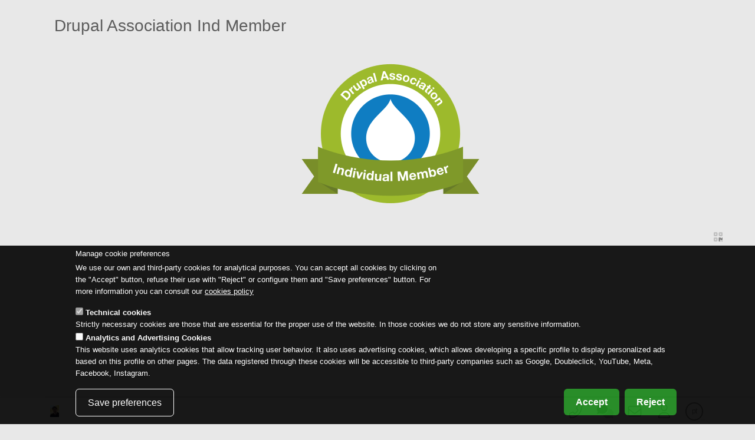

--- FILE ---
content_type: text/html; charset=utf-8
request_url: https://pedrosanchezpernia.com/pt-br/file/2968
body_size: 9527
content:
<!DOCTYPE html>
<html lang="pt-br" translate="no" dir="ltr">
<head profile="http://www.w3.org/1999/xhtml/vocab">
  <meta charset="utf-8">
  <meta name="viewport" content="width=device-width, minimum-scale=1, maximum-scale=1">
  <!--[if IE]><![endif]-->
<meta charset="utf-8" />
<meta name="Generator" content="Wactivity 2026 https://wactivity.com" />
<link rel="canonical" href="/pt-br/file/2968" />
<link rel="shortlink" href="/pt-br/file/2968" />
<link href="https://pedrosanchezpernia.com/en/image" rel="alternate" hreflang="en" />
<link href="https://pedrosanchezpernia.com/es/file/2968" rel="alternate" hreflang="es" />
<link href="https://pedrosanchezpernia.com/ca/file/2968" rel="alternate" hreflang="ca" />
<link href="https://pedrosanchezpernia.com/fr/file/2968" rel="alternate" hreflang="fr" />
<link href="https://pedrosanchezpernia.com/ar/file/2968" rel="alternate" hreflang="ar" />
<link href="https://pedrosanchezpernia.com/zh-hans/file/2968" rel="alternate" hreflang="zh-hans" />
<link href="https://pedrosanchezpernia.com/zh-hant/file/2968" rel="alternate" hreflang="zh-hant" />
<link href="https://pedrosanchezpernia.com/de/file/2968" rel="alternate" hreflang="de" />
<link href="https://pedrosanchezpernia.com/it/file/2968" rel="alternate" hreflang="it" />
<link href="https://pedrosanchezpernia.com/ja/file/2968" rel="alternate" hreflang="ja" />
<link href="https://pedrosanchezpernia.com/pt-br/file/2968" rel="alternate" hreflang="pt-br" />
<link href="https://pedrosanchezpernia.com/pt-pt/file/2968" rel="alternate" hreflang="pt-pt" />
<link href="https://pedrosanchezpernia.com/ru/file/2968" rel="alternate" hreflang="ru" />
<script>window.dataLayer = window.dataLayer || []; window.dataLayer.push({"drupalLanguage":"pt-br","drupalCountry":"ES","userUid":0});</script>
<meta name="apple-mobile-web-app-capable" content="yes" />
<meta name="mobile-web-app-capable" content="yes" />
<meta name="apple-mobile-web-app-status-bar-style" content="black" />
<meta name="format-detection" content="telephone=no" />
  <title>Drupal Association Ind Member | Pedro Sánchez Pernia</title>
  <link rel="stylesheet" href="https://fonts.googleapis.com/css2?family=@font-family-sans-serif:ital,wght@0,100..900;1,100..900&amp;display=swap" media="all" />
<link rel="stylesheet" href="/sites/default/files/advagg_css/css__I-zl-gsMAKxRKfo2IMkCSsIWxyD5T8mRxkd6QylBkh4__Sfkkkoi-vlcy4YGEbcBgv2W95m40d4xR8a9oY4M92N8__KbUNOdrs65YNJ8r8s_5T1RRNVo23QHxOJ__xrEAiISk.css" media="all" />
<link rel="stylesheet" href="/sites/default/files/advagg_css/css__JYcid99Dh1MsM1THpjKWy47KqpsDB4PXynpoWHDem4Y__471xsXpLPlEbqMPjU6spfxWd0YORHhAibok4rb_-0fY__KbUNOdrs65YNJ8r8s_5T1RRNVo23QHxOJ__xrEAiISk.css" media="all" />
<link rel="stylesheet" href="/sites/default/files/advagg_css/css__kg7S0dNHB51gTPALGAOAOThnISlBjTi_y7Sso2n2qOg___L4U4B_1eEvvUhL3QEkIuVtPLY8c-bc1RM4n1fvbHSA__KbUNOdrs65YNJ8r8s_5T1RRNVo23QHxOJ__xrEAiISk.css" media="all" />
<link rel="stylesheet" href="/sites/default/files/advagg_css/css__x94EuVEyZh7cUrns7OGNLJ0OujOdupMP3bAbP2D6ViM__FviX13FUB-Ppa2XB29BUIJQZ1Wg-F5XiDE7XD5y7mjQ__KbUNOdrs65YNJ8r8s_5T1RRNVo23QHxOJ__xrEAiISk.css" media="all" />
<link rel="stylesheet" href="/sites/default/files/advagg_css/css__-sCwjZT2OmpOviij1tz5iJvRi5RUBeP1XDVhHDPbGUo__PN51wv6QHaEDz_Xn9MXCJPfL3n3NxeI9g4JW5LTfSEU__KbUNOdrs65YNJ8r8s_5T1RRNVo23QHxOJ__xrEAiISk.css" media="all" />
<link rel="stylesheet" href="/sites/default/files/advagg_css/css__Q_KYIh1jD2vufmf4yR_N_rn25SeC0NkOh7nmB6wAk1E__ZJpBsNrZB6dA-5ZdADF70ovTRy-tDxtAKp1YQBEna8M__KbUNOdrs65YNJ8r8s_5T1RRNVo23QHxOJ__xrEAiISk.css" media="all" />
<link rel="stylesheet" href="/sites/default/files/advagg_css/css__IWKy5K7NxpcRdC1VIBY0QSDSbMvbZdCjypF13KoalwY__zm2tChQub4lNaxi0i7PxSwgrx9VRMjK2uFdAhoVyvxI__KbUNOdrs65YNJ8r8s_5T1RRNVo23QHxOJ__xrEAiISk.css" media="all" />
<style>
/* <![CDATA[ */
*{-webkit-tap-highlight-color:rgba(0,0,0,0)}body.domain-pedrosanchezpernia-com{--font-family-base:@font-family-sans-serif,Helvetica,Arial,Verdana,sans-serif;--font-family-display:'@font-family-sans-serif',Helvetica,Arial,Verdana,sans-serif}
/* ]]> */
</style>
  <!-- HTML5 element support for IE6-8 -->
  <!--[if lt IE 9]>
    <script src="//html5shiv.googlecode.com/svn/trunk/html5.js"></script>
  <![endif]-->
  <script>
var _paq = _paq || [];(function(){var u=(("https:" == document.location.protocol) ? "https://stats.wactivity.com/" : "https://stats.wactivity.com/");_paq.push(["setSiteId", "6"]);_paq.push(["setTrackerUrl", u+"matomo.php"]);var websiteIdWnetwork = 34;_paq.push(["addTracker", piwikUrl = u+"piwik.php", websiteIdWnetwork]);_paq.push(["setDocumentTitle", "Drupal_Association_ind_member_304.png"]);_paq.push(["trackPageView"]);_paq.push(["setIgnoreClasses", ["no-tracking","colorbox"]]);_paq.push(["enableLinkTracking"]);var d=document,g=d.createElement("script"),s=d.getElementsByTagName("script")[0];g.type="text/javascript";g.defer=true;g.async=true;g.src="https://pedrosanchezpernia.com/sites/default/files/matomo/matomo.js?t9jhzi";})();
</script>
<script src="/sites/default/files/advagg_js/js__DFcxP3gw7K_dF3FF0D-cJrOWPVwpg3xWXYGH8BQ754A__uuC3lp58gnE3y1yuDPvx8y15JqBwaM9JnBYgjkSKhG0__KbUNOdrs65YNJ8r8s_5T1RRNVo23QHxOJ__xrEAiISk.js" defer="defer" async="async"></script>
</head>
<body class="makeitwide html not-front not-logged-in no-sidebars page-file page-file- page-file-2968 domain-pedrosanchezpernia-com i18n-pt-br" >
    <div id="skip-link">
    <a href="#main-content" class="element-invisible element-focusable">Skip to main content</a>
  </div>
    <div class="ui left vertical inverted labeled icon sidebar menu">
  <a class="item" href="/">
    <i class="home icon"></i>
    Início  </a>
  <a class="item link " href="/pt-br/wa/news/card">Blog</a><div class="item">Acerca de mi</div><a href="javascript:history.back()" title="Previous page" style="bottom: 10px;position: fixed;left: inherit;"><i class="fal fa-chevron-left icon fa-xl fa-fw"></i>Voltar</a></div>

      
<div id="usermenu" class="ui bottom fixed borderless menu paddingzero unstackable notforprint" role="navigation">
  <div class="ui container">
    <div class="ui menu overflowscroll">
      <div class="homelogomenu_nolink left link item onlymobile">
        <i class="far fa-caret-left fa-lg"></i> <i class="far fa-bars fa-lg"></i>
      </div>
      
      <div class="homelogomenu link item">
        <a href="/" class="">
              <img class="img-responsive" src="https://pedrosanchezpernia.com/sites/default/files/styles/icon_media/public/foto_pedrosp_072025.jpeg?itok=QZSOIMst" alt="Foto pedrosp 072025" title="Foto pedrosp 072025" />
        </a>
      </div>
        
      
      
      
      
      
      
      
      
      
      
      
      <div class="nowebapp onlytablet hide"><a href="javascript:var addtohome = addToHomescreen({autostart:false}); addtohome.show(true);" class="item" title="Get App"><i class="fal fa-mobile icon fa-xl fa-fw"></i></a></div>
        
      </div>
      <div class="ui right menu" style="flex-flow:nowrap;">
        
      <div class="ui usermenu item" data-code"drop-call">
        <i class="fal fa-phone-alt icon fa-xl fa-fw"></i>
      </div>
      <div class="ui popup nopadding top left transition hidden" data-code"drop-call">
        <div class="ui menu vertical fluid" >
        <a href="tel:+34696942873" class="item"><i class="fal fa-phone-alt icon fa-xl fa-fw"></i>Call +34 696 94 28 73</a><a href="tel:+34917715102" class="item"><i class="fal fa-phone-alt icon fa-xl fa-fw"></i>Call +34 917 71 51 02</a>
        </div>
      </div>
    
      <div class="ui usermenu item" data-code"drop-message">
        <i class="fad fa-comments icon fa-xl fa-fw"></i>
      </div>
      <div class="ui popup nopadding top left transition hidden" data-code"drop-message">
        <div class="ui menu vertical fluid" >
        <a href="https://wa.me/34696942873?text=Hi%20Pedro Sánchez Pernia%0a" class="item"><i class="fab fa-whatsapp icon fa-xl fa-fw" style="color:green"></i>Send a WhatsApp</a><a href="sms:+34696942873&body=Hi%20Pedro Sánchez Pernia%0a" class="item"><i class="fal fa-sms icon fa-xl fa-fw"></i>Send an SMS</a><a href="https://wa.me/34917715102?text=Hi%20Pedro Sánchez Pernia%0a" class="item"><i class="fab fa-whatsapp icon fa-xl fa-fw" style="color:green"></i>Send a WhatsApp</a>
        </div>
      </div>
    
    <div class="ui usermenu topright item" data-code"drop-inboxes">
      <i class="fal fa-envelope icon fa-xl fa-fw"></i>
    </div>
    <div class="ui popup nopadding top left transition hidden" data-code"drop-inboxes">
      <div class="ui menu vertical fluid" >
      <a href="/pt-br/formulario/contact-me" class="item"><i class="fal fa-envelope ficon fa-xl fa-fw"></i>Send a message to Pedro Sánchez Pernia</a>
      </div>
    </div>
  
        
        
      <div class="ui usermenu topright item" data-code"drop-anonym">
        <i class="fal fa-user icon fa-xl fa-fw"></i>
      </div>
      <div class="ui popup nopadding top left transition hidden" data-code"drop-anonym">
        <div class="ui menu vertical fluid" >
        <a href="/pt-br/welcome?destination=file/2968" class="item"><i class="fal fa-user icon fa-xl fa-fw"></i>Login or Register</a>
        
      </div>
    </div>
        
        
        
        
  <div class="ui usermenu topright item fa-10x showoptions" data-code="drop-languages">
    <span class="fa-layers inlayersoption icon" >
      <i class="fal fa-circle" style="font-size:2em!important;font-weight:500;text-align: center;margin-top: -7px!important;"></i>
      <span class="fa-layers-text" data-fa-transform="shrink-4" style="font-weight:500;text-align: center;">pt</span>
    </span>
  </div>
  <div class="ui popup nopadding top right transition hidden" data-code="drop-languages" style="width: max-content;">
    <div class="ui menu vertical fluid " >
    
      <a href="/en/image" class=" item showoptions icon" data-value="en" style="padding: 15px!important;width: max-content;">
        <span class="fa-layers inlayersoption icon" >
          <i class="fal fa-circle" style="font-size:2em!important;font-weight:500;text-align: center;margin-top: -7px!important;"></i>
          <span class="fa-layers-text" data-fa-transform="shrink-4" style="font-weight:500;text-align: center;" >en</span>
        </span>
        <span class="invalueoption">English</span>
      </a>
      
      <a href="/es/file/2968" class=" item showoptions icon" data-value="es" style="padding: 15px!important;width: max-content;">
        <span class="fa-layers inlayersoption icon" >
          <i class="fal fa-circle" style="font-size:2em!important;font-weight:500;text-align: center;margin-top: -7px!important;"></i>
          <span class="fa-layers-text" data-fa-transform="shrink-4" style="font-weight:500;text-align: center;" >es</span>
        </span>
        <span class="invalueoption">Español</span>
      </a>
      
      <a href="/fr/file/2968" class=" item showoptions icon" data-value="fr" style="padding: 15px!important;width: max-content;">
        <span class="fa-layers inlayersoption icon" >
          <i class="fal fa-circle" style="font-size:2em!important;font-weight:500;text-align: center;margin-top: -7px!important;"></i>
          <span class="fa-layers-text" data-fa-transform="shrink-4" style="font-weight:500;text-align: center;" >fr</span>
        </span>
        <span class="invalueoption">Français</span>
      </a>
      
    </div>
  </div>
  
      </div>
    </div>
  </div>
</div>
  <!-- Site -->
<!-- <div id="sb-site"> -->
<div class="pusher">
  <div class="messagetab-background">
    <div class="messagetab-container container">
                              </div>
  </div>
  <div id="thebigone">
  </div><!-- /#thebigone -->
    <div id="mainpagebody" class="main-container container">
    <header role="banner" id="page-header">
      
          </header> <!-- /#page-header -->
    <div class="row">
            <section class="col-sm-12">
                        <a id="main-content"></a>
          <div class="region region-content">
    <section id="block-system-main" class="block block-system clearfix">

      
  
          <div class="ui container">
            <div class="mainstuff container" vocab="https://schema.org/" typeof="ImageObject">
              
              
              <div class="ui basic vertical segment"><h1><span property="name">Drupal Association Ind Member</span></h1></div>
              <div class="ui centered grid">
                <div class="column main-container">
                  
        <div class="image">
          
          <img class="img-responsive" src="https://pedrosanchezpernia.com/sites/default/files/styles/hero_media_w1140_hauto__crop_style_noup/public/Drupal_Association_ind_member_304.png?itok=pq74bQ3-" alt="Drupal Association Ind Member" title="Drupal Association Ind Member" />
        </div>
      
                  <div class="ui basic vertical segment nopadding">
                    
        <div class="meta">
          
        </div>
        <div class="description">
          
        </div>
                    <div class="description"></div>
                    
                  </div>
                  <div class="ui container basic segment right aligned"><a href="/fid/2968/qr" title="QR code"><i class="fad fa-qrcode fa-lg"></i></a></div>
                </div>
              </div>
            </div>
          </div>
        
</section>
  </div>
      </section>
          </div>
  </div>
<!--   <footer class="footer container"> -->
  <footer class="ui fluid container" style="min-height:100px">
    
    <div id="footerwac" class="ui container">
      <div class="ui section divider"></div>
      
      <div class="ui basic vertical nopadding segment" style="margin-bottom:180px;">
        <div class="ui small text menu">
          <div class="item">Copyright 2026</div>
          <div class="ui right menu">
            <a class="item" href="/pt-br/legal/notice">Legal notice</a>
            <a class="item" href="/pt-br/legal/privacy">Privacidade</a>
            <a class="item" href="/pt-br/legal/cookies">Cookies</a>
            
            
  <div class="ui usermenu topright item fa-10x showoptions" data-code="drop-languages">
    <span class="fa-layers inlayersoption icon" >
      <i class="fal fa-circle" style="font-size:2em!important;font-weight:500;text-align: center;margin-top: -7px!important;"></i>
      <span class="fa-layers-text" data-fa-transform="shrink-4" style="font-weight:500;text-align: center;">pt</span>
    </span>
  </div>
  <div class="ui popup nopadding top right transition hidden" data-code="drop-languages" style="width: max-content;">
    <div class="ui menu vertical fluid " >
    
      <a href="/en/image" class=" item showoptions icon" data-value="en" style="padding: 15px!important;width: max-content;">
        <span class="fa-layers inlayersoption icon" >
          <i class="fal fa-circle" style="font-size:2em!important;font-weight:500;text-align: center;margin-top: -7px!important;"></i>
          <span class="fa-layers-text" data-fa-transform="shrink-4" style="font-weight:500;text-align: center;" >en</span>
        </span>
        <span class="invalueoption">English</span>
      </a>
      
      <a href="/es/file/2968" class=" item showoptions icon" data-value="es" style="padding: 15px!important;width: max-content;">
        <span class="fa-layers inlayersoption icon" >
          <i class="fal fa-circle" style="font-size:2em!important;font-weight:500;text-align: center;margin-top: -7px!important;"></i>
          <span class="fa-layers-text" data-fa-transform="shrink-4" style="font-weight:500;text-align: center;" >es</span>
        </span>
        <span class="invalueoption">Español</span>
      </a>
      
      <a href="/fr/file/2968" class=" item showoptions icon" data-value="fr" style="padding: 15px!important;width: max-content;">
        <span class="fa-layers inlayersoption icon" >
          <i class="fal fa-circle" style="font-size:2em!important;font-weight:500;text-align: center;margin-top: -7px!important;"></i>
          <span class="fa-layers-text" data-fa-transform="shrink-4" style="font-weight:500;text-align: center;" >fr</span>
        </span>
        <span class="invalueoption">Français</span>
      </a>
      
    </div>
  </div>
  
          </div>
        </div>
      </div>
    </div>
      </footer>
  </div><!-- /#sb-site pusher -->
<div id="" class="">
  </div><!-- /#before you leave-->
<div id="SystemMessages" class="ui floating warning openable transition visible">
  <div class="content">
  </div>
</div>
  <script src="//ajax.googleapis.com/ajax/libs/jquery/2.2.4/jquery.min.js"></script>
<script>
window.jQuery || document.write("<script src='/sites/all/modules/contrib/jquery_update/replace/jquery/2.2/jquery.min.js'>\x3C/script>")
</script>
<script src="/sites/default/files/advagg_js/js__W3yM6WBe6ndCsZPBg4n630CPZFPltBmeCyjdVT1DY70__BdI9mPPkUxdxE0zi6d50tf6ak7o3f2OKSZKYpM7dCPY__KbUNOdrs65YNJ8r8s_5T1RRNVo23QHxOJ__xrEAiISk.js"></script>
<script src="/sites/default/files/advagg_js/js__pqoYaVR8NVhof-vNXe50j2TKhFv__IihVag_h4G6kus__B4mbn4wICLQjWm1m3-z1kw8F1FtP0cDAHKp00Xy_-88__KbUNOdrs65YNJ8r8s_5T1RRNVo23QHxOJ__xrEAiISk.js"></script>
<script src="/sites/default/files/advagg_js/js__H5AFmq1RrXKsrazzPq_xPQPy4K0wUKqecPjczzRiTgQ__wor4r9P8YTtQ7p6fbywTetZ47Z_orumIfrrhgxrpLus__KbUNOdrs65YNJ8r8s_5T1RRNVo23QHxOJ__xrEAiISk.js"></script>
<script src="/sites/default/files/advagg_js/js__2rjlAbBND-YDbAq2rT4GT0FCGSz_kyEdQdZyOStVQdU__SGggvtYH6KAFWT2NGquosWK1SoWokfbyhZ2MaWmzq9I__KbUNOdrs65YNJ8r8s_5T1RRNVo23QHxOJ__xrEAiISk.js"></script>
<script src="/sites/default/files/advagg_js/js__wS6WUeF11NLeJgCqxc-dMvjhALAMQG1jlaeWdG8yVZc__CPiombDS21ooaYdmqHXdcMoJwB2FMn18JzO97LewQxc__KbUNOdrs65YNJ8r8s_5T1RRNVo23QHxOJ__xrEAiISk.js"></script>
<script src="/sites/default/files/advagg_js/js__j0Nbkfp2syoR5A9OXoQXqQfZCWpqWD5qGva_NFdw_P0__9SeS9fadFA8npKD0tHdNq1kJ7s86tg3n-aRANxLYJYU__KbUNOdrs65YNJ8r8s_5T1RRNVo23QHxOJ__xrEAiISk.js"></script>
<script src="/sites/default/files/advagg_js/js__7xNUGLinsLrBgi7Bo1lJookQ_SalcFi12Bay8cVBROA__6pwWsrkcO6i6FBV6al4AEV1K4LRg1wkdB_UMbs4JWzw__KbUNOdrs65YNJ8r8s_5T1RRNVo23QHxOJ__xrEAiISk.js"></script>
<script src="/sites/default/files/advagg_js/js__1W5Z_q3nhQlxCMgBkZFNCFL6XrYqK1CCGSdnE_6XGY8__u-8ZSqT-L-bPM35wDRjRO5B2Y4qMTmYlbAyevHwZDOI__KbUNOdrs65YNJ8r8s_5T1RRNVo23QHxOJ__xrEAiISk.js"></script>
<script src="/sites/default/files/advagg_js/js__1WqKZUPZEy_sh1ROYtaNQzfGkUUbuJNkfF7XKtzSWBU__IJo341_04KzEclmrpm75vicqVvE1Ipy2_lyIdiBUqVQ__KbUNOdrs65YNJ8r8s_5T1RRNVo23QHxOJ__xrEAiISk.js"></script>
<script src="/sites/default/files/advagg_js/js__c5_LA_xHZ3at_PkG_sL7ZhRWZ185I0nkZ-KQ4buqlDc__Aui-b0eWKE5tsUhm860Ch3HdhjtDXbG7e7Erlv-bH4Q__KbUNOdrs65YNJ8r8s_5T1RRNVo23QHxOJ__xrEAiISk.js"></script>
<script src="/sites/default/files/advagg_js/js__1DqpRUaCSD-G_MwEHW_ta_yjVzjNR5BPrNEiN5Ko0Y0__8OYI27A9RGBwVs_pyrCfC2Q0Hw0EEYzZxktO5lH1OZA__KbUNOdrs65YNJ8r8s_5T1RRNVo23QHxOJ__xrEAiISk.js"></script>
<script src="/sites/default/files/advagg_js/js__z_ZbnwbrrhEdyYJLJ6JK2GblK-Wrw7v-28UwyHrFFGI__YCAIphVJGGhR2QtXpHkEVG4AeuOASZ4i1ZuL9_M3ovU__KbUNOdrs65YNJ8r8s_5T1RRNVo23QHxOJ__xrEAiISk.js"></script>
<script src="/sites/default/files/advagg_js/js__eZU2j1BNsp_jBUWhrUXPY31KbSTg7_oLmO0sU8lNeDY__V2_qhRZSGNcxlBV1RynyOlSM8PdWaBkO6M81VT7t6X4__KbUNOdrs65YNJ8r8s_5T1RRNVo23QHxOJ__xrEAiISk.js"></script>
<script src="/sites/default/files/advagg_js/js__q0lPuP7UqNuYt4X_suEAs4yA_sGGMZeB_OYOryzOKPw__73OJdbOCQyrYcPUrpSVTow44lhjxg7JnLak1RYe8ZYo__KbUNOdrs65YNJ8r8s_5T1RRNVo23QHxOJ__xrEAiISk.js"></script>
<script>
document.createElement( "picture" );
</script>
<script>
jQuery.extend(Drupal.settings, {"basePath":"\/","pathPrefix":"pt-br\/","setHasJsCookie":0,"ajaxPageState":{"theme":"blogopronet","theme_token":"rXhv0RvypeBD2JRRzL6uEvz9S_ZuakogrUr6bifIv_M"},"colorbox":{"opacity":"0.85","current":"{current} of {total}","previous":"\u00ab Prev","next":"Next \u00bb","close":"Close","maxWidth":"98%","maxHeight":"98%","fixed":true,"mobiledetect":true,"mobiledevicewidth":"480px","file_public_path":"\/sites\/default\/files","specificPagesDefaultValue":"admin*\nimagebrowser*\nimg_assist*\nimce*\nnode\/add\/*\nnode\/*\/edit\nprint\/*\nprintpdf\/*\nsystem\/ajax\nsystem\/ajax\/*"},"prevent_js_alerts":{"module_path":"sites\/all\/modules\/contrib\/prevent_js_alerts"},"webapp":{"remotes":false},"picture":{"required":true,"mappings":[["50 width","50_width"],["33 width","33_width"],["Not Set","not_set"]],"label":"Image size (required) (required)","ckeditorDefaultMapping":"not_set","editorCSS":" [data-picture-mapping=\u002250_width\u0022] { width: px; height: px;}\n [data-picture-mapping=\u002233_width\u0022] { width: 380px; height: 380px;}"},"tourismium_engine":{"gtmid":"","booking_engine":""},"eu_cookie_compliance":{"cookie_policy_version":"1.24.0306","popup_enabled":true,"popup_agreed_enabled":false,"popup_hide_agreed":0,"popup_clicking_confirmation":false,"popup_scrolling_confirmation":false,"popup_html_info":"\u003Cdiv class=\u0022eu-cookie-compliance-banner eu-cookie-compliance-banner-info eu-cookie-compliance-banner--categories\u0022\u003E\n  \u003Cdiv class=\u0022popup-content info\u0022\u003E\n        \u003Cdiv id=\u0022popup-text\u0022\u003E\n      \u003Ch2\u003EManage cookie preferences\u003C\/h2\u003E\u003Cp\u003EWe use our own and third-party cookies for analytical purposes. You can accept all cookies by clicking on the \u0022Accept\u0022 button, refuse their use with \u0022Reject\u0022 or configure them and \u0022Save preferences\u0022 button. For more information you can consult our \u003C\/p\u003E              \u003Cbutton type=\u0022button\u0022 class=\u0022find-more-button eu-cookie-compliance-more-button\u0022\u003Ecookies policy\u003C\/button\u003E\n          \u003C\/div\u003E\n          \u003Cdiv id=\u0022eu-cookie-compliance-categories\u0022 class=\u0022eu-cookie-compliance-categories\u0022\u003E\n                  \u003Cdiv class=\u0022eu-cookie-compliance-category\u0022\u003E\n            \u003Cdiv\u003E\n              \u003Cinput type=\u0022checkbox\u0022 name=\u0022cookie-categories\u0022 id=\u0022cookie-category-wactivity-standard\u0022\n                     value=\u0022wactivity_standard\u0022\n                     checked                     disabled \u003E\n              \u003Clabel for=\u0022cookie-category-wactivity-standard\u0022\u003ETechnical cookies\u003C\/label\u003E\n            \u003C\/div\u003E\n                      \u003Cdiv class=\u0022eu-cookie-compliance-category-description\u0022\u003EStrictly necessary cookies are those that are essential for the proper use of the website. In those cookies we do not store any sensitive information.\u003C\/div\u003E\n                  \u003C\/div\u003E\n                  \u003Cdiv class=\u0022eu-cookie-compliance-category\u0022\u003E\n            \u003Cdiv\u003E\n              \u003Cinput type=\u0022checkbox\u0022 name=\u0022cookie-categories\u0022 id=\u0022cookie-category-google-tagmanager\u0022\n                     value=\u0022google_tagmanager\u0022\n                                           \u003E\n              \u003Clabel for=\u0022cookie-category-google-tagmanager\u0022\u003EAnalytics and Advertising Cookies\u003C\/label\u003E\n            \u003C\/div\u003E\n                      \u003Cdiv class=\u0022eu-cookie-compliance-category-description\u0022\u003EThis website uses analytics cookies that allow tracking user behavior. It also uses advertising cookies, which allows developing a specific profile to display personalized ads based on this profile on other pages. The data registered through these cookies will be accessible to third-party companies such as Google, Doubleclick, YouTube, Meta, Facebook, Instagram.\u003C\/div\u003E\n                  \u003C\/div\u003E\n                          \u003Cdiv class=\u0022eu-cookie-compliance-categories-buttons\u0022\u003E\n            \u003Cbutton type=\u0022button\u0022\n                    class=\u0022eu-cookie-compliance-save-preferences-button\u0022\u003ESave preferences\u003C\/button\u003E\n          \u003C\/div\u003E\n              \u003C\/div\u003E\n    \n    \u003Cdiv id=\u0022popup-buttons\u0022 class=\u0022eu-cookie-compliance-has-categories\u0022\u003E\n      \u003Cbutton type=\u0022button\u0022 class=\u0022agree-button eu-cookie-compliance-default-button\u0022\u003EAccept\u003C\/button\u003E\n            \u003Cbutton type=\u0027button\u0027 class=\u0027eu-cookie-compliance-default-button eu-cookie-compliance-reject-button\u0027\u003EReject      \u003C\/button\u003E\n                    \u003Cbutton type=\u0022button\u0022 class=\u0022eu-cookie-withdraw-button eu-cookie-compliance-hidden\u0022 \u003EWithdraw consent\u003C\/button\u003E\n          \u003C\/div\u003E\n  \u003C\/div\u003E\n\u003C\/div\u003E","use_mobile_message":false,"mobile_popup_html_info":"\u003Cdiv class=\u0022eu-cookie-compliance-banner eu-cookie-compliance-banner-info eu-cookie-compliance-banner--categories\u0022\u003E\n  \u003Cdiv class=\u0022popup-content info\u0022\u003E\n        \u003Cdiv id=\u0022popup-text\u0022\u003E\n      \u003Ch2\u003EWe use cookies on this site to enhance your user experience\u003C\/h2\u003E\u003Cp\u003EBy tapping the Accept button, you agree to us doing so.\u003C\/p\u003E              \u003Cbutton type=\u0022button\u0022 class=\u0022find-more-button eu-cookie-compliance-more-button\u0022\u003Ecookies policy\u003C\/button\u003E\n          \u003C\/div\u003E\n          \u003Cdiv id=\u0022eu-cookie-compliance-categories\u0022 class=\u0022eu-cookie-compliance-categories\u0022\u003E\n                  \u003Cdiv class=\u0022eu-cookie-compliance-category\u0022\u003E\n            \u003Cdiv\u003E\n              \u003Cinput type=\u0022checkbox\u0022 name=\u0022cookie-categories\u0022 id=\u0022cookie-category-wactivity-standard\u0022\n                     value=\u0022wactivity_standard\u0022\n                     checked                     disabled \u003E\n              \u003Clabel for=\u0022cookie-category-wactivity-standard\u0022\u003ETechnical cookies\u003C\/label\u003E\n            \u003C\/div\u003E\n                      \u003Cdiv class=\u0022eu-cookie-compliance-category-description\u0022\u003EStrictly necessary cookies are those that are essential for the proper use of the website. In those cookies we do not store any sensitive information.\u003C\/div\u003E\n                  \u003C\/div\u003E\n                  \u003Cdiv class=\u0022eu-cookie-compliance-category\u0022\u003E\n            \u003Cdiv\u003E\n              \u003Cinput type=\u0022checkbox\u0022 name=\u0022cookie-categories\u0022 id=\u0022cookie-category-google-tagmanager\u0022\n                     value=\u0022google_tagmanager\u0022\n                                           \u003E\n              \u003Clabel for=\u0022cookie-category-google-tagmanager\u0022\u003EAnalytics and Advertising Cookies\u003C\/label\u003E\n            \u003C\/div\u003E\n                      \u003Cdiv class=\u0022eu-cookie-compliance-category-description\u0022\u003EThis website uses analytics cookies that allow tracking user behavior. It also uses advertising cookies, which allows developing a specific profile to display personalized ads based on this profile on other pages. The data registered through these cookies will be accessible to third-party companies such as Google, Doubleclick, YouTube, Meta, Facebook, Instagram.\u003C\/div\u003E\n                  \u003C\/div\u003E\n                          \u003Cdiv class=\u0022eu-cookie-compliance-categories-buttons\u0022\u003E\n            \u003Cbutton type=\u0022button\u0022\n                    class=\u0022eu-cookie-compliance-save-preferences-button\u0022\u003ESave preferences\u003C\/button\u003E\n          \u003C\/div\u003E\n              \u003C\/div\u003E\n    \n    \u003Cdiv id=\u0022popup-buttons\u0022 class=\u0022eu-cookie-compliance-has-categories\u0022\u003E\n      \u003Cbutton type=\u0022button\u0022 class=\u0022agree-button eu-cookie-compliance-default-button\u0022\u003EAccept\u003C\/button\u003E\n            \u003Cbutton type=\u0027button\u0027 class=\u0027eu-cookie-compliance-default-button eu-cookie-compliance-reject-button\u0027\u003EReject      \u003C\/button\u003E\n                    \u003Cbutton type=\u0022button\u0022 class=\u0022eu-cookie-withdraw-button eu-cookie-compliance-hidden\u0022 \u003EWithdraw consent\u003C\/button\u003E\n          \u003C\/div\u003E\n  \u003C\/div\u003E\n\u003C\/div\u003E\n","mobile_breakpoint":768,"popup_html_agreed":"\u003Cdiv\u003E\n  \u003Cdiv class=\u0022popup-content agreed\u0022\u003E\n    \u003Cdiv id=\u0022popup-text\u0022\u003E\n      \u003Ch2\u003EThank you for accepting cookies\u003C\/h2\u003E\u003Cp\u003EYou can now hide this message or find out more about cookies.\u003C\/p\u003E    \u003C\/div\u003E\n    \u003Cdiv id=\u0022popup-buttons\u0022\u003E\n      \u003Cbutton type=\u0022button\u0022 class=\u0022hide-popup-button eu-cookie-compliance-hide-button\u0022\u003EHide\u003C\/button\u003E\n              \u003Cbutton type=\u0022button\u0022 class=\u0022find-more-button eu-cookie-compliance-more-button-thank-you\u0022 \u003EMore info\u003C\/button\u003E\n          \u003C\/div\u003E\n  \u003C\/div\u003E\n\u003C\/div\u003E","popup_use_bare_css":false,"popup_height":"auto","popup_width":"100%","popup_delay":1000,"popup_link":"\/pt-br\/legal\/cookies","popup_link_new_window":1,"popup_position":null,"fixed_top_position":true,"popup_language":"pt-br","store_consent":true,"better_support_for_screen_readers":0,"reload_page":0,"domain":"","domain_all_sites":0,"popup_eu_only_js":0,"cookie_lifetime":"365","cookie_session":false,"disagree_do_not_show_popup":0,"method":"categories","allowed_cookies":"","withdraw_markup":"\u003Cbutton type=\u0022button\u0022 class=\u0022eu-cookie-withdraw-tab\u0022\u003EPrivacy settings\u003C\/button\u003E\n\u003Cdiv class=\u0022eu-cookie-withdraw-banner\u0022\u003E\n  \u003Cdiv class=\u0022popup-content info\u0022\u003E\n    \u003Cdiv id=\u0022popup-text\u0022\u003E\n      \u003Ch2\u003EWe use cookies on this site to enhance your user experience\u003C\/h2\u003E\u003Cp\u003EYou have given your consent for us to set cookies.\u003C\/p\u003E    \u003C\/div\u003E\n    \u003Cdiv id=\u0022popup-buttons\u0022\u003E\n      \u003Cbutton type=\u0022button\u0022 class=\u0022eu-cookie-withdraw-button\u0022\u003EWithdraw consent\u003C\/button\u003E\n    \u003C\/div\u003E\n  \u003C\/div\u003E\n\u003C\/div\u003E\n","withdraw_enabled":false,"withdraw_button_on_info_popup":0,"cookie_categories":["wactivity_standard","google_tagmanager"],"cookie_categories_details":{"wactivity_standard":{"label":"Technical cookies","description":"Strictly necessary cookies are those that are essential for the proper use of the website. In those cookies we do not store any sensitive information.","weight":0,"checkbox_default_state":"required"},"google_tagmanager":{"label":"Analytics and Advertising Cookies","description":"This website uses analytics cookies that allow tracking user behavior. It also uses advertising cookies, which allows developing a specific profile to display personalized ads based on this profile on other pages. The data registered through these cookies will be accessible to third-party companies such as Google, Doubleclick, YouTube, Meta, Facebook, Instagram.","weight":1,"checkbox_default_state":"unchecked"}},"enable_save_preferences_button":1,"cookie_name":"","cookie_value_disagreed":"0","cookie_value_agreed_show_thank_you":"1","cookie_value_agreed":"2","containing_element":"body","automatic_cookies_removal":"","close_button_action":"close_banner"},"matomo":{"trackMailto":1,"trackColorbox":1},"extlink":{"extTarget":"_blank","extClass":0,"extLabel":"(link is external)","extImgClass":0,"extIconPlacement":0,"extSubdomains":0,"extExclude":"(reservation.miraiglobal\\.com)|(reservation.mirai\\.com)","extInclude":"","extCssExclude":"","extCssExplicit":"","extAlert":0,"extAlertText":"This link will take you to an external web site.","mailtoClass":0,"mailtoLabel":"(link sends e-mail)","extUseFontAwesome":0},"dataLayer":{"languages":{"en":{"language":"en","name":"English","native":"English","direction":"0","enabled":"1","plurals":"0","formula":"","domain":"","prefix":"en","weight":"-10","javascript":"","langcode":"en"},"es":{"language":"es","name":"Spanish","native":"Espa\u00f1ol","direction":"0","enabled":"1","plurals":"2","formula":"($n!=1)","domain":"","prefix":"es","weight":"-9","javascript":"t-fwKxWTRWNcCnyPHToghkTwZClPHUj0nvyiscS_pPk","langcode":"es"},"ca":{"language":"ca","name":"Catalan","native":"Catal\u00e0","direction":"0","enabled":"1","plurals":"2","formula":"($n\u003E1)","domain":"","prefix":"ca","weight":"-8","javascript":"mGSsqt2Q3X5y_barqsNmhcBzWcXTCAAZfwB7I5lUEYY","langcode":"ca"},"fr":{"language":"fr","name":"French","native":"Fran\u00e7ais","direction":"0","enabled":"1","plurals":"2","formula":"($n\u003E1)","domain":"","prefix":"fr","weight":"-7","javascript":"G4x4e9cW9j4veCkJ-RPr2WhCYdPY6kIhdufFYH8vA50","langcode":"fr"},"ar":{"language":"ar","name":"Arabic","native":"\u0627\u0644\u0639\u0631\u0628\u064a\u0629","direction":"1","enabled":"1","plurals":"6","formula":"(($n==1)?(0):(($n==0)?(1):(($n==2)?(2):(((($n%100)\u003E=3)\u0026\u0026(($n%100)\u003C=10))?(3):(((($n%100)\u003E=11)\u0026\u0026(($n%100)\u003C=99))?(4):5)))))","domain":"","prefix":"ar","weight":"-6","javascript":"xEUFcN7VYIAY7-4ssj60LhdmzTRyXTRcwwBBrrZpvOU","langcode":"ar"},"zh-hans":{"language":"zh-hans","name":"Chinese, Simplified","native":"\u7b80\u4f53\u4e2d\u6587","direction":"0","enabled":"1","plurals":"2","formula":"($n!=1)","domain":"","prefix":"zh-hans","weight":"-5","javascript":"Y9Dvdatnhz8rx2FVE7LieEG3xFsgV3jeLlZ6afg9Wko","langcode":"zh-hans"},"zh-hant":{"language":"zh-hant","name":"Chinese, Traditional","native":"\u7e41\u9ad4\u4e2d\u6587","direction":"0","enabled":"1","plurals":"2","formula":"($n\u003E1)","domain":"","prefix":"zh-hant","weight":"-4","javascript":"0O__6XnD94tt_c58JD3oE2wAY1TieGlkAZ3ziWTzs1k","langcode":"zh-hant"},"de":{"language":"de","name":"German","native":"Deutsch","direction":"0","enabled":"1","plurals":"2","formula":"($n!=1)","domain":"","prefix":"de","weight":"-3","javascript":"lqbged5vQaVC_TnDZQnZMLs8qC1JsvXsWwUW5HcUeOQ","langcode":"de"},"it":{"language":"it","name":"Italian","native":"Italiano","direction":"0","enabled":"1","plurals":"2","formula":"($n!=1)","domain":"","prefix":"it","weight":"-2","javascript":"j99_8exJ3Qzi0j__QmI_H2HpkE2bGGXDy7eg4MQyiBQ","langcode":"it"},"ja":{"language":"ja","name":"Japanese","native":"\u65e5\u672c\u8a9e","direction":"0","enabled":"1","plurals":"2","formula":"($n!=1)","domain":"","prefix":"ja","weight":"-1","javascript":"P_hCPqC3ofNhdkZqQ6X9Fg9-tszVZ6AB3L_d9xVlFv4","langcode":"ja"},"pt-br":{"language":"pt-br","name":"Portuguese, Brazil","native":"Portugu\u00eas (BRA)","direction":"0","enabled":"1","plurals":"2","formula":"($n!=1)","domain":"","prefix":"pt-br","weight":"0","javascript":"nP9mpcnA1ucUddI0zTZrOIjNWeZf-Eri35uAtx0Folw","langcode":"pt-br"},"pt-pt":{"language":"pt-pt","name":"Portuguese, Portugal","native":"Portugu\u00eas (PRT)","direction":"0","enabled":"1","plurals":"2","formula":"($n!=1)","domain":"","prefix":"pt-pt","weight":"1","javascript":"2Q3cK9jRQdmi4TY5Lg5ow5Y9M5njZU16MymtyP5mrDc","langcode":"pt-pt"},"ru":{"language":"ru","name":"Russian","native":"\u0420\u0443\u0441\u0441\u043a\u0438\u0439","direction":"0","enabled":"1","plurals":"3","formula":"(((($n%10)==1)\u0026\u0026(($n%100)!=11))?(0):((((($n%10)\u003E=2)\u0026\u0026(($n%10)\u003C=4))\u0026\u0026((($n%100)\u003C10)||(($n%100)\u003E=20)))?(1):2))","domain":"","prefix":"ru","weight":"2","javascript":"K4iiut_Iry_iqpEQcG8CGqp1xUz8fTVcQYRsr5yKbyQ","langcode":"ru"}},"defaultLang":"en"},"bootstrap":{"anchorsFix":1,"anchorsSmoothScrolling":1,"formHasError":1,"popoverEnabled":0,"popoverOptions":{"animation":1,"html":0,"placement":"right","selector":"","trigger":"click","triggerAutoclose":1,"title":"","content":"","delay":0,"container":"body"},"tooltipEnabled":0,"tooltipOptions":{"animation":1,"html":0,"placement":"auto left","selector":"","trigger":"hover focus","delay":0,"container":"body"}}});
</script>
<script src="/sites/default/files/advagg_js/js__uO5UEPHmZbx4i9KsgOh09BLZJsg5iE8QrsL1eekl4Bs__y3uJNjMrk-UUz9riUnY4jl6wIVGTcQKJb32xDfioJfc__KbUNOdrs65YNJ8r8s_5T1RRNVo23QHxOJ__xrEAiISk.js"></script>
<script src="/sites/default/files/advagg_js/js__YHLu5S1N3BILc2uHcwDAyCinLa8oNONkxBJEiimMfGM__jwj3z3rA4Fm8uAnfT46exGNnij4vfjCwuo4-ASAZUpo__KbUNOdrs65YNJ8r8s_5T1RRNVo23QHxOJ__xrEAiISk.js" defer="defer"></script>
<script src="/sites/default/files/advagg_js/js__i11V-7AETPhfL9YzRpXBpECwVkYyQ_ahu2eHxES_mK0__S79mhsO6q7fWONLNt9XSEZx-JmiQeAEtuPkuVxIEjpY__KbUNOdrs65YNJ8r8s_5T1RRNVo23QHxOJ__xrEAiISk.js"></script>
<script>
window.eu_cookie_compliance_cookie_name = "";
</script>
<script>
;jQuery('#site-name').fitText(1.0);jQuery('fit2text').fitText(1.0);jQuery('fit_to_text').fitText(1.0);
</script>
</body>
</html>


--- FILE ---
content_type: text/css
request_url: https://pedrosanchezpernia.com/sites/default/files/advagg_css/css__IWKy5K7NxpcRdC1VIBY0QSDSbMvbZdCjypF13KoalwY__zm2tChQub4lNaxi0i7PxSwgrx9VRMjK2uFdAhoVyvxI__KbUNOdrs65YNJ8r8s_5T1RRNVo23QHxOJ__xrEAiISk.css
body_size: 51128
content:
html{font-family:sans-serif;-ms-text-size-adjust:100%;-webkit-text-size-adjust:100%}body{margin:0}article,aside,details,figcaption,figure,footer,header,hgroup,main,nav,section,summary{display:block}audio,canvas,progress,video{display:inline-block;vertical-align:baseline}audio:not([controls]){display:none;height:0}[hidden],template{display:none}a{background:0 0}a:active,a:hover{outline:0}abbr[title]{border-bottom:1px dotted}b,strong{font-weight:700}dfn{font-style:italic}h1{font-size:2em;margin:.67em 0}mark{background:#ff0;color:#000}small{font-size:80%}sub,sup{font-size:75%;line-height:0;position:relative;vertical-align:baseline}sup{top:-.5em}sub{bottom:-.25em}img{border:0}svg:not(:root){overflow:hidden}figure{margin:1em 40px}hr{-moz-box-sizing:content-box;box-sizing:content-box;height:0}pre{overflow:auto}code,kbd,pre,samp{font-family:monospace,monospace;font-size:1em}button,input,optgroup,select,textarea{color:inherit;font:inherit;margin:0}button{overflow:visible}button,select{text-transform:none}button,html input[type=button],input[type=reset],input[type=submit]{-webkit-appearance:button;cursor:pointer}button[disabled],html input[disabled]{cursor:default}button::-moz-focus-inner,input::-moz-focus-inner{border:0;padding:0}input{line-height:normal}input[type=checkbox],input[type=radio]{box-sizing:border-box;padding:0}input[type=number]::-webkit-inner-spin-button,input[type=number]::-webkit-outer-spin-button{height:auto}input[type=search]{-webkit-appearance:textfield;-moz-box-sizing:content-box;-webkit-box-sizing:content-box;box-sizing:content-box}input[type=search]::-webkit-search-cancel-button,input[type=search]::-webkit-search-decoration{-webkit-appearance:none}fieldset{border:1px solid silver;margin:0 2px;padding:.35em .625em .75em}legend{border:0;padding:0}textarea{overflow:auto}optgroup{font-weight:700}table{border-collapse:collapse;border-spacing:0}td,th{padding:0}@media print{a,a:visited{text-decoration:underline}a[href]:after{content:" (" attr(href) ")"}abbr[title]:after{content:" (" attr(title) ")"}a[href^="javascript:"]:after,a[href^="#"]:after{content:""}pre,blockquote{border:1px solid #999;page-break-inside:avoid}thead{display:table-header-group}tr,img{page-break-inside:avoid}img{max-width:100% !important}p,h2,h3{orphans:3;widows:3}h2,h3{page-break-after:avoid}select{background:#fff !important}.navbar{display:none}.table td,.table th{background-color:#fff !important}.btn>.caret,.dropup>.btn>.caret{border-top-color:#000 !important}.label{border:1px solid #000}.table{border-collapse:collapse !important}.table-bordered th,.table-bordered td{border:1px solid #ddd !important}}*{-webkit-box-sizing:border-box;-moz-box-sizing:border-box;box-sizing:border-box}*:before,*:after{-webkit-box-sizing:border-box;-moz-box-sizing:border-box;box-sizing:border-box}html{font-size:62.5%;-webkit-tap-highlight-color:rgba(0,0,0,0)}body{font-family:"Open Sans",Verdana,Helvetica,Arial,sans-serif;font-size:14px;line-height:1.6;color:#5c5c5c;background-color:#e8e8e8}input,button,select,textarea{font-family:inherit;font-size:inherit;line-height:inherit}a{color:#828282;text-decoration:none}a:hover,a:focus{color:#5c5c5c;text-decoration:underline}a:focus{outline:thin dotted;outline:5px auto -webkit-focus-ring-color;outline-offset:-2px}figure{margin:0}img{vertical-align:middle}.img-responsive,.thumbnail>img,.thumbnail a>img,.carousel-inner>.item>img,.carousel-inner>.item>a>img{display:block;max-width:100%;height:auto;display:inherit}.img-rounded{border-radius:6px}.img-thumbnail{padding:4px;line-height:1.6;background-color:#e8e8e8;border:1px solid #ddd;border-radius:4px;-webkit-transition:all .2s ease-in-out;transition:all .2s ease-in-out;display:inline-block;max-width:100%;height:auto}.img-circle{border-radius:50%}hr{margin-top:22px;margin-bottom:22px;border:0;border-top:1px solid #eee}.sr-only{position:absolute;width:1px;height:1px;margin:-1px;padding:0;overflow:hidden;clip:rect(0,0,0,0);border:0}h1,h2,h3,h4,h5,h6,.h1,.h2,.h3,.h4,.h5,.h6{font-family:inherit;font-weight:100;line-height:1.1;color:inherit}
h1 small,h2 small,h3 small,h4 small,h5 small,h6 small,.h1 small,.h2 small,.h3 small,.h4 small,.h5 small,.h6 small,h1 .small,h2 .small,h3 .small,h4 .small,h5 .small,h6 .small,.h1 .small,.h2 .small,.h3 .small,.h4 .small,.h5 .small,.h6 .small{font-weight:400;line-height:1;color:#999}h1,.h1,h2,.h2,h3,.h3{margin-top:22px;margin-bottom:11px}h1 small,.h1 small,h2 small,.h2 small,h3 small,.h3 small,h1 .small,.h1 .small,h2 .small,.h2 .small,h3 .small,.h3 .small{font-size:65%}h4,.h4,h5,.h5,h6,.h6{margin-top:11px;margin-bottom:11px}h4 small,.h4 small,h5 small,.h5 small,h6 small,.h6 small,h4 .small,.h4 .small,h5 .small,.h5 .small,h6 .small,.h6 .small{font-size:75%}h1,.h1{font-size:28px}h2,.h2{font-size:25px}h3,.h3{font-size:19px}h4,.h4{font-size:18px}h5,.h5{font-size:14px}h6,.h6{font-size:12px}p{margin:0 0 11px}.lead{margin-bottom:22px;font-size:16px;font-weight:200;line-height:1.4}@media (min-width:576px){.lead{font-size:21px}}small,.small{font-size:85%}cite{font-style:normal}.text-left{text-align:left}.text-right{text-align:right}.text-center{text-align:center}.text-justify{text-align:justify}.text-muted{color:#999}.text-primary{color:#36426c}a.text-primary:hover{color:#252d4a}.text-success{color:#3c763d}a.text-success:hover{color:#2b542c}.text-info{color:#31708f}a.text-info:hover{color:#245269}.text-warning{color:#8a6d3b}a.text-warning:hover{color:#66512c}.text-danger{color:#a94442}a.text-danger:hover{color:#843534}.bg-primary{color:#fff;background-color:#36426c}a.bg-primary:hover{background-color:#252d4a}.bg-success{background-color:#dff0d8}a.bg-success:hover{background-color:#c1e2b3}.bg-info{background-color:#d9edf7}a.bg-info:hover{background-color:#afd9ee}.bg-warning{background-color:#fcf8e3}a.bg-warning:hover{background-color:#f7ecb5}.bg-danger{background-color:#f2dede}a.bg-danger:hover{background-color:#e4b9b9}.page-header{padding-bottom:10px;margin:44px 0 22px;border-bottom:1px solid #eee}ul,ol{margin-top:0;margin-bottom:11px}ul ul,ol ul,ul ol,ol ol{margin-bottom:0}.list-unstyled{padding-left:0;list-style:none}.list-inline{padding-left:0;list-style:none;margin-left:-5px}.list-inline>li{display:inline-block;padding-left:5px;padding-right:5px}dl{margin-top:0;margin-bottom:22px}dt,dd{line-height:1.6}dt{font-weight:700}dd{margin-left:0}@media (min-width:576px){.dl-horizontal dt{float:left;width:160px;clear:left;text-align:right;overflow:hidden;text-overflow:ellipsis;white-space:nowrap}.dl-horizontal dd{margin-left:180px}}abbr[title],abbr[data-original-title]{cursor:help;border-bottom:1px dotted #999}.initialism{font-size:90%;text-transform:uppercase}blockquote{padding:11px 22px;margin:0 0 22px;font-size:17.5px;border-left:5px solid #eee}blockquote p:last-child,blockquote ul:last-child,blockquote ol:last-child{margin-bottom:0}blockquote footer,blockquote small,blockquote .small{display:block;font-size:80%;line-height:1.6;color:#999}blockquote footer:before,blockquote small:before,blockquote .small:before{content:'\2014 \00A0'}.blockquote-reverse,blockquote.pull-right{padding-right:15px;padding-left:0;border-right:5px solid #eee;border-left:0;text-align:right}.blockquote-reverse footer:before,blockquote.pull-right footer:before,.blockquote-reverse small:before,blockquote.pull-right small:before,.blockquote-reverse .small:before,blockquote.pull-right .small:before{content:''}.blockquote-reverse footer:after,blockquote.pull-right footer:after,.blockquote-reverse small:after,blockquote.pull-right small:after,.blockquote-reverse .small:after,blockquote.pull-right .small:after{content:'\00A0 \2014'}blockquote:before,blockquote:after{content:""}address{margin-bottom:22px;font-style:normal;line-height:1.6}code,kbd,pre,samp{font-family:Menlo,Monaco,Consolas,"Courier New",monospace}code{padding:2px 4px;font-size:90%;color:#c7254e;background-color:#f9f2f4;white-space:nowrap;border-radius:4px}kbd{padding:2px 4px;font-size:90%;color:#fff;background-color:#333;border-radius:3px;box-shadow:inset 0 -1px 0 rgba(0,0,0,.25)}pre{display:block;padding:10.5px;margin:0 0 11px;font-size:13px;line-height:1.6;word-break:break-all;word-wrap:break-word;color:#333;background-color:#f5f5f5;border:1px solid #ccc;border-radius:4px}
pre code{padding:0;font-size:inherit;color:inherit;white-space:pre-wrap;background-color:transparent;border-radius:0}.pre-scrollable{max-height:340px;overflow-y:scroll}.container{margin-right:auto;margin-left:auto;padding-left:15px;padding-right:15px}@media (min-width:576px){.container{width:750px}}@media (min-width:768px){.container{width:970px}}@media (min-width:992px){.container{width:1170px}}.container-fluid{margin-right:auto;margin-left:auto;padding-left:15px;padding-right:15px}.row{margin-left:-15px;margin-right:-15px}.col-xs-1,.col-sm-1,.col-md-1,.col-lg-1,.col-xs-2,.col-sm-2,.col-md-2,.col-lg-2,.col-xs-3,.col-sm-3,.col-md-3,.col-lg-3,.col-xs-4,.col-sm-4,.col-md-4,.col-lg-4,.col-xs-5,.col-sm-5,.col-md-5,.col-lg-5,.col-xs-6,.col-sm-6,.col-md-6,.col-lg-6,.col-xs-7,.col-sm-7,.col-md-7,.col-lg-7,.col-xs-8,.col-sm-8,.col-md-8,.col-lg-8,.col-xs-9,.col-sm-9,.col-md-9,.col-lg-9,.col-xs-10,.col-sm-10,.col-md-10,.col-lg-10,.col-xs-11,.col-sm-11,.col-md-11,.col-lg-11,.col-xs-12,.col-sm-12,.col-md-12,.col-lg-12{position:relative;min-height:1px;padding-left:15px;padding-right:15px}.col-xs-1,.col-xs-2,.col-xs-3,.col-xs-4,.col-xs-5,.col-xs-6,.col-xs-7,.col-xs-8,.col-xs-9,.col-xs-10,.col-xs-11,.col-xs-12{float:left}.col-xs-12{width:100%}.col-xs-11{width:91.66666667%}.col-xs-10{width:83.33333333%}.col-xs-9{width:75%}.col-xs-8{width:66.66666667%}.col-xs-7{width:58.33333333%}.col-xs-6{width:50%}.col-xs-5{width:41.66666667%}.col-xs-4{width:33.33333333%}.col-xs-3{width:25%}.col-xs-2{width:16.66666667%}.col-xs-1{width:8.33333333%}.col-xs-pull-12{right:100%}.col-xs-pull-11{right:91.66666667%}.col-xs-pull-10{right:83.33333333%}.col-xs-pull-9{right:75%}.col-xs-pull-8{right:66.66666667%}.col-xs-pull-7{right:58.33333333%}.col-xs-pull-6{right:50%}.col-xs-pull-5{right:41.66666667%}.col-xs-pull-4{right:33.33333333%}.col-xs-pull-3{right:25%}.col-xs-pull-2{right:16.66666667%}.col-xs-pull-1{right:8.33333333%}.col-xs-pull-0{right:0}.col-xs-push-12{left:100%}.col-xs-push-11{left:91.66666667%}.col-xs-push-10{left:83.33333333%}.col-xs-push-9{left:75%}.col-xs-push-8{left:66.66666667%}.col-xs-push-7{left:58.33333333%}.col-xs-push-6{left:50%}.col-xs-push-5{left:41.66666667%}.col-xs-push-4{left:33.33333333%}.col-xs-push-3{left:25%}.col-xs-push-2{left:16.66666667%}.col-xs-push-1{left:8.33333333%}.col-xs-push-0{left:0}.col-xs-offset-12{margin-left:100%}.col-xs-offset-11{margin-left:91.66666667%}.col-xs-offset-10{margin-left:83.33333333%}.col-xs-offset-9{margin-left:75%}.col-xs-offset-8{margin-left:66.66666667%}.col-xs-offset-7{margin-left:58.33333333%}.col-xs-offset-6{margin-left:50%}.col-xs-offset-5{margin-left:41.66666667%}.col-xs-offset-4{margin-left:33.33333333%}.col-xs-offset-3{margin-left:25%}.col-xs-offset-2{margin-left:16.66666667%}.col-xs-offset-1{margin-left:8.33333333%}.col-xs-offset-0{margin-left:0}@media (min-width:576px){.col-sm-1,.col-sm-2,.col-sm-3,.col-sm-4,.col-sm-5,.col-sm-6,.col-sm-7,.col-sm-8,.col-sm-9,.col-sm-10,.col-sm-11,.col-sm-12{float:left}.col-sm-12{width:100%}.col-sm-11{width:91.66666667%}.col-sm-10{width:83.33333333%}.col-sm-9{width:75%}.col-sm-8{width:66.66666667%}.col-sm-7{width:58.33333333%}.col-sm-6{width:50%}.col-sm-5{width:41.66666667%}.col-sm-4{width:33.33333333%}.col-sm-3{width:25%}.col-sm-2{width:16.66666667%}.col-sm-1{width:8.33333333%}.col-sm-pull-12{right:100%}.col-sm-pull-11{right:91.66666667%}.col-sm-pull-10{right:83.33333333%}.col-sm-pull-9{right:75%}.col-sm-pull-8{right:66.66666667%}.col-sm-pull-7{right:58.33333333%}.col-sm-pull-6{right:50%}.col-sm-pull-5{right:41.66666667%}.col-sm-pull-4{right:33.33333333%}.col-sm-pull-3{right:25%}.col-sm-pull-2{right:16.66666667%}.col-sm-pull-1{right:8.33333333%}.col-sm-pull-0{right:0}.col-sm-push-12{left:100%}.col-sm-push-11{left:91.66666667%}.col-sm-push-10{left:83.33333333%}.col-sm-push-9{left:75%}.col-sm-push-8{left:66.66666667%}.col-sm-push-7{left:58.33333333%}.col-sm-push-6{left:50%}.col-sm-push-5{left:41.66666667%}.col-sm-push-4{left:33.33333333%}.col-sm-push-3{left:25%}.col-sm-push-2{left:16.66666667%}.col-sm-push-1{left:8.33333333%}.col-sm-push-0{left:0}.col-sm-offset-12{margin-left:100%}
.col-sm-offset-11{margin-left:91.66666667%}.col-sm-offset-10{margin-left:83.33333333%}.col-sm-offset-9{margin-left:75%}.col-sm-offset-8{margin-left:66.66666667%}.col-sm-offset-7{margin-left:58.33333333%}.col-sm-offset-6{margin-left:50%}.col-sm-offset-5{margin-left:41.66666667%}.col-sm-offset-4{margin-left:33.33333333%}.col-sm-offset-3{margin-left:25%}.col-sm-offset-2{margin-left:16.66666667%}.col-sm-offset-1{margin-left:8.33333333%}.col-sm-offset-0{margin-left:0}}@media (min-width:768px){.col-md-1,.col-md-2,.col-md-3,.col-md-4,.col-md-5,.col-md-6,.col-md-7,.col-md-8,.col-md-9,.col-md-10,.col-md-11,.col-md-12{float:left}.col-md-12{width:100%}.col-md-11{width:91.66666667%}.col-md-10{width:83.33333333%}.col-md-9{width:75%}.col-md-8{width:66.66666667%}.col-md-7{width:58.33333333%}.col-md-6{width:50%}.col-md-5{width:41.66666667%}.col-md-4{width:33.33333333%}.col-md-3{width:25%}.col-md-2{width:16.66666667%}.col-md-1{width:8.33333333%}.col-md-pull-12{right:100%}.col-md-pull-11{right:91.66666667%}.col-md-pull-10{right:83.33333333%}.col-md-pull-9{right:75%}.col-md-pull-8{right:66.66666667%}.col-md-pull-7{right:58.33333333%}.col-md-pull-6{right:50%}.col-md-pull-5{right:41.66666667%}.col-md-pull-4{right:33.33333333%}.col-md-pull-3{right:25%}.col-md-pull-2{right:16.66666667%}.col-md-pull-1{right:8.33333333%}.col-md-pull-0{right:0}.col-md-push-12{left:100%}.col-md-push-11{left:91.66666667%}.col-md-push-10{left:83.33333333%}.col-md-push-9{left:75%}.col-md-push-8{left:66.66666667%}.col-md-push-7{left:58.33333333%}.col-md-push-6{left:50%}.col-md-push-5{left:41.66666667%}.col-md-push-4{left:33.33333333%}.col-md-push-3{left:25%}.col-md-push-2{left:16.66666667%}.col-md-push-1{left:8.33333333%}.col-md-push-0{left:0}.col-md-offset-12{margin-left:100%}.col-md-offset-11{margin-left:91.66666667%}.col-md-offset-10{margin-left:83.33333333%}.col-md-offset-9{margin-left:75%}.col-md-offset-8{margin-left:66.66666667%}.col-md-offset-7{margin-left:58.33333333%}.col-md-offset-6{margin-left:50%}.col-md-offset-5{margin-left:41.66666667%}.col-md-offset-4{margin-left:33.33333333%}.col-md-offset-3{margin-left:25%}.col-md-offset-2{margin-left:16.66666667%}.col-md-offset-1{margin-left:8.33333333%}.col-md-offset-0{margin-left:0}}@media (min-width:992px){.col-lg-1,.col-lg-2,.col-lg-3,.col-lg-4,.col-lg-5,.col-lg-6,.col-lg-7,.col-lg-8,.col-lg-9,.col-lg-10,.col-lg-11,.col-lg-12{float:left}.col-lg-12{width:100%}.col-lg-11{width:91.66666667%}.col-lg-10{width:83.33333333%}.col-lg-9{width:75%}.col-lg-8{width:66.66666667%}.col-lg-7{width:58.33333333%}.col-lg-6{width:50%}.col-lg-5{width:41.66666667%}.col-lg-4{width:33.33333333%}.col-lg-3{width:25%}.col-lg-2{width:16.66666667%}.col-lg-1{width:8.33333333%}.col-lg-pull-12{right:100%}.col-lg-pull-11{right:91.66666667%}.col-lg-pull-10{right:83.33333333%}.col-lg-pull-9{right:75%}.col-lg-pull-8{right:66.66666667%}.col-lg-pull-7{right:58.33333333%}.col-lg-pull-6{right:50%}.col-lg-pull-5{right:41.66666667%}.col-lg-pull-4{right:33.33333333%}.col-lg-pull-3{right:25%}.col-lg-pull-2{right:16.66666667%}.col-lg-pull-1{right:8.33333333%}.col-lg-pull-0{right:0}.col-lg-push-12{left:100%}.col-lg-push-11{left:91.66666667%}.col-lg-push-10{left:83.33333333%}.col-lg-push-9{left:75%}.col-lg-push-8{left:66.66666667%}.col-lg-push-7{left:58.33333333%}.col-lg-push-6{left:50%}.col-lg-push-5{left:41.66666667%}.col-lg-push-4{left:33.33333333%}.col-lg-push-3{left:25%}.col-lg-push-2{left:16.66666667%}.col-lg-push-1{left:8.33333333%}.col-lg-push-0{left:0}.col-lg-offset-12{margin-left:100%}.col-lg-offset-11{margin-left:91.66666667%}.col-lg-offset-10{margin-left:83.33333333%}.col-lg-offset-9{margin-left:75%}.col-lg-offset-8{margin-left:66.66666667%}.col-lg-offset-7{margin-left:58.33333333%}.col-lg-offset-6{margin-left:50%}.col-lg-offset-5{margin-left:41.66666667%}.col-lg-offset-4{margin-left:33.33333333%}.col-lg-offset-3{margin-left:25%}.col-lg-offset-2{margin-left:16.66666667%}.col-lg-offset-1{margin-left:8.33333333%}.col-lg-offset-0{margin-left:0}}table{max-width:100%;background-color:transparent}th{text-align:left}.table{width:100%;margin-bottom:22px}.table>thead>tr>th,.table>tbody>tr>th,.table>tfoot>tr>th,.table>thead>tr>td,.table>tbody>tr>td,.table>tfoot>tr>td{padding:8px;line-height:1.6;vertical-align:top;border-top:1px solid #f5f5f5}
.table>thead>tr>th{vertical-align:bottom;border-bottom:2px solid #f5f5f5}.table>caption+thead>tr:first-child>th,.table>colgroup+thead>tr:first-child>th,.table>thead:first-child>tr:first-child>th,.table>caption+thead>tr:first-child>td,.table>colgroup+thead>tr:first-child>td,.table>thead:first-child>tr:first-child>td{border-top:0}.table>tbody+tbody{border-top:2px solid #f5f5f5}.table .table{background-color:#e8e8e8}.table-condensed>thead>tr>th,.table-condensed>tbody>tr>th,.table-condensed>tfoot>tr>th,.table-condensed>thead>tr>td,.table-condensed>tbody>tr>td,.table-condensed>tfoot>tr>td{padding:5px}.table-bordered{border:1px solid #f5f5f5}.table-bordered>thead>tr>th,.table-bordered>tbody>tr>th,.table-bordered>tfoot>tr>th,.table-bordered>thead>tr>td,.table-bordered>tbody>tr>td,.table-bordered>tfoot>tr>td{border:1px solid #f5f5f5}.table-bordered>thead>tr>th,.table-bordered>thead>tr>td{border-bottom-width:2px}.table-striped>tbody>tr:nth-child(odd)>td,.table-striped>tbody>tr:nth-child(odd)>th{background-color:#dbdbdb}.table-hover>tbody>tr:hover>td,.table-hover>tbody>tr:hover>th{background-color:#fff}table col[class*=col-]{position:static;float:none;display:table-column}table td[class*=col-],table th[class*=col-]{position:static;float:none;display:table-cell}.table>thead>tr>td.active,.table>tbody>tr>td.active,.table>tfoot>tr>td.active,.table>thead>tr>th.active,.table>tbody>tr>th.active,.table>tfoot>tr>th.active,.table>thead>tr.active>td,.table>tbody>tr.active>td,.table>tfoot>tr.active>td,.table>thead>tr.active>th,.table>tbody>tr.active>th,.table>tfoot>tr.active>th{background-color:transparent}.table-hover>tbody>tr>td.active:hover,.table-hover>tbody>tr>th.active:hover,.table-hover>tbody>tr.active:hover>td,.table-hover>tbody>tr.active:hover>th{background-color:rgba(0,0,0,0)}.table>thead>tr>td.success,.table>tbody>tr>td.success,.table>tfoot>tr>td.success,.table>thead>tr>th.success,.table>tbody>tr>th.success,.table>tfoot>tr>th.success,.table>thead>tr.success>td,.table>tbody>tr.success>td,.table>tfoot>tr.success>td,.table>thead>tr.success>th,.table>tbody>tr.success>th,.table>tfoot>tr.success>th{background-color:#dff0d8}.table-hover>tbody>tr>td.success:hover,.table-hover>tbody>tr>th.success:hover,.table-hover>tbody>tr.success:hover>td,.table-hover>tbody>tr.success:hover>th{background-color:#d0e9c6}.table>thead>tr>td.info,.table>tbody>tr>td.info,.table>tfoot>tr>td.info,.table>thead>tr>th.info,.table>tbody>tr>th.info,.table>tfoot>tr>th.info,.table>thead>tr.info>td,.table>tbody>tr.info>td,.table>tfoot>tr.info>td,.table>thead>tr.info>th,.table>tbody>tr.info>th,.table>tfoot>tr.info>th{background-color:#d9edf7}.table-hover>tbody>tr>td.info:hover,.table-hover>tbody>tr>th.info:hover,.table-hover>tbody>tr.info:hover>td,.table-hover>tbody>tr.info:hover>th{background-color:#c4e3f3}.table>thead>tr>td.warning,.table>tbody>tr>td.warning,.table>tfoot>tr>td.warning,.table>thead>tr>th.warning,.table>tbody>tr>th.warning,.table>tfoot>tr>th.warning,.table>thead>tr.warning>td,.table>tbody>tr.warning>td,.table>tfoot>tr.warning>td,.table>thead>tr.warning>th,.table>tbody>tr.warning>th,.table>tfoot>tr.warning>th{background-color:#fcf8e3}.table-hover>tbody>tr>td.warning:hover,.table-hover>tbody>tr>th.warning:hover,.table-hover>tbody>tr.warning:hover>td,.table-hover>tbody>tr.warning:hover>th{background-color:#faf2cc}.table>thead>tr>td.danger,.table>tbody>tr>td.danger,.table>tfoot>tr>td.danger,.table>thead>tr>th.danger,.table>tbody>tr>th.danger,.table>tfoot>tr>th.danger,.table>thead>tr.danger>td,.table>tbody>tr.danger>td,.table>tfoot>tr.danger>td,.table>thead>tr.danger>th,.table>tbody>tr.danger>th,.table>tfoot>tr.danger>th{background-color:#f2dede}.table-hover>tbody>tr>td.danger:hover,.table-hover>tbody>tr>th.danger:hover,.table-hover>tbody>tr.danger:hover>td,.table-hover>tbody>tr.danger:hover>th{background-color:#ebcccc}@media (max-width:575px){.table-responsive{width:100%;margin-bottom:16.5px;overflow-y:hidden;overflow-x:scroll;-ms-overflow-style:-ms-autohiding-scrollbar;border:1px solid #f5f5f5;-webkit-overflow-scrolling:touch}.table-responsive>.table{margin-bottom:0}
.table-responsive>.table>thead>tr>th,.table-responsive>.table>tbody>tr>th,.table-responsive>.table>tfoot>tr>th,.table-responsive>.table>thead>tr>td,.table-responsive>.table>tbody>tr>td,.table-responsive>.table>tfoot>tr>td{white-space:nowrap}.table-responsive>.table-bordered{border:0}.table-responsive>.table-bordered>thead>tr>th:first-child,.table-responsive>.table-bordered>tbody>tr>th:first-child,.table-responsive>.table-bordered>tfoot>tr>th:first-child,.table-responsive>.table-bordered>thead>tr>td:first-child,.table-responsive>.table-bordered>tbody>tr>td:first-child,.table-responsive>.table-bordered>tfoot>tr>td:first-child{border-left:0}.table-responsive>.table-bordered>thead>tr>th:last-child,.table-responsive>.table-bordered>tbody>tr>th:last-child,.table-responsive>.table-bordered>tfoot>tr>th:last-child,.table-responsive>.table-bordered>thead>tr>td:last-child,.table-responsive>.table-bordered>tbody>tr>td:last-child,.table-responsive>.table-bordered>tfoot>tr>td:last-child{border-right:0}.table-responsive>.table-bordered>tbody>tr:last-child>th,.table-responsive>.table-bordered>tfoot>tr:last-child>th,.table-responsive>.table-bordered>tbody>tr:last-child>td,.table-responsive>.table-bordered>tfoot>tr:last-child>td{border-bottom:0}}fieldset{padding:0;margin:0;border:0;min-width:0}legend{display:block;width:100%;padding:0;margin-bottom:22px;font-size:21px;line-height:inherit;color:#333;border:0;border-bottom:1px solid #e5e5e5}label{display:inline-block;margin-bottom:5px;font-weight:700}input[type=search]{-webkit-box-sizing:border-box;-moz-box-sizing:border-box;box-sizing:border-box}input[type=radio],input[type=checkbox]{margin:4px 0 0;margin-top:1px \9;line-height:normal}input[type=file]{display:block}input[type=range]{display:block;width:100%}select[multiple],select[size]{height:auto}input[type=file]:focus,input[type=radio]:focus,input[type=checkbox]:focus{outline:thin dotted;outline:5px auto -webkit-focus-ring-color;outline-offset:-2px}output{display:block;padding-top:7px;font-size:14px;line-height:1.6;color:#5c5c5c}.form-control{display:block;width:100%;height:36px;padding:6px 12px;font-size:14px;line-height:1.6;color:#5c5c5c;background-color:#c2c2c2;background-image:none;border:1px solid #ccc;border-radius:4px;-webkit-box-shadow:inset 0 1px 1px rgba(0,0,0,.075);-moz-box-shadow:inset 0 1px 1px rgba(0,0,0,.075);box-shadow:inset 0 1px 1px rgba(0,0,0,.075);-webkit-transition:border-color ease-in-out .15s,box-shadow ease-in-out .15s;transition:border-color ease-in-out .15s,box-shadow ease-in-out .15s}.form-control:focus{border-color:#66afe9;outline:0;-webkit-box-shadow:inset 0 1px 1px rgba(0,0,0,.075),0 0 8px rgba(102,175,233,.6);-moz-box-shadow:inset 0 1px 1px rgba(0,0,0,.075),0 0 8px rgba(102,175,233,.6);box-shadow:inset 0 1px 1px rgba(0,0,0,.075),0 0 8px rgba(102,175,233,.6)}.form-control::-moz-placeholder{color:#999;opacity:1}.form-control:-ms-input-placeholder{color:#999}.form-control::-webkit-input-placeholder{color:#999}.form-control[disabled],.form-control[readonly],fieldset[disabled] .form-control{cursor:not-allowed;background-color:#eee;opacity:1}textarea.form-control{height:auto}input[type=search]{-webkit-appearance:none}input[type=date]{line-height:36px}.form-group{margin-bottom:15px}.radio,.checkbox{display:block;min-height:22px;margin-top:10px;margin-bottom:10px;padding-left:20px}.radio label,.checkbox label{display:inline;font-weight:400;cursor:pointer}.radio input[type=radio],.radio-inline input[type=radio],.checkbox input[type=checkbox],.checkbox-inline input[type=checkbox]{float:left;margin-left:-20px}.radio+.radio,.checkbox+.checkbox{margin-top:-5px}.radio-inline,.checkbox-inline{display:inline-block;padding-left:20px;margin-bottom:0;vertical-align:middle;font-weight:400;cursor:pointer}.radio-inline+.radio-inline,.checkbox-inline+.checkbox-inline{margin-top:0;margin-left:10px}input[type=radio][disabled],input[type=checkbox][disabled],.radio[disabled],.radio-inline[disabled],.checkbox[disabled],.checkbox-inline[disabled],fieldset[disabled] input[type=radio],fieldset[disabled] input[type=checkbox],fieldset[disabled] .radio,fieldset[disabled] .radio-inline,fieldset[disabled] .checkbox,fieldset[disabled] .checkbox-inline{cursor:not-allowed}
.input-sm{height:30px;padding:5px 10px;font-size:12px;line-height:1.5;border-radius:3px}select.input-sm{height:30px;line-height:30px}textarea.input-sm,select[multiple].input-sm{height:auto}.input-lg{height:46px;padding:10px 16px;font-size:18px;line-height:1.33;border-radius:6px}select.input-lg{height:46px;line-height:46px}textarea.input-lg,select[multiple].input-lg{height:auto}.has-feedback{position:relative}.has-feedback .form-control{padding-right:45px}.has-feedback .form-control-feedback{position:absolute;top:27px;right:0;display:block;width:36px;height:36px;line-height:36px;text-align:center}.has-success .help-block,.has-success .control-label,.has-success .radio,.has-success .checkbox,.has-success .radio-inline,.has-success .checkbox-inline{color:#3c763d}.has-success .form-control{border-color:#3c763d;-webkit-box-shadow:inset 0 1px 1px rgba(0,0,0,.075);-moz-box-shadow:inset 0 1px 1px rgba(0,0,0,.075);box-shadow:inset 0 1px 1px rgba(0,0,0,.075)}.has-success .form-control:focus{border-color:#2b542c;-webkit-box-shadow:inset 0 1px 1px rgba(0,0,0,.075),0 0 6px #67b168;-moz-box-shadow:inset 0 1px 1px rgba(0,0,0,.075),0 0 6px #67b168;box-shadow:inset 0 1px 1px rgba(0,0,0,.075),0 0 6px #67b168}.has-success .input-group-addon{color:#3c763d;border-color:#3c763d;background-color:#dff0d8}.has-success .form-control-feedback{color:#3c763d}.has-warning .help-block,.has-warning .control-label,.has-warning .radio,.has-warning .checkbox,.has-warning .radio-inline,.has-warning .checkbox-inline{color:#8a6d3b}.has-warning .form-control{border-color:#8a6d3b;-webkit-box-shadow:inset 0 1px 1px rgba(0,0,0,.075);-moz-box-shadow:inset 0 1px 1px rgba(0,0,0,.075);box-shadow:inset 0 1px 1px rgba(0,0,0,.075)}.has-warning .form-control:focus{border-color:#66512c;-webkit-box-shadow:inset 0 1px 1px rgba(0,0,0,.075),0 0 6px #c0a16b;-moz-box-shadow:inset 0 1px 1px rgba(0,0,0,.075),0 0 6px #c0a16b;box-shadow:inset 0 1px 1px rgba(0,0,0,.075),0 0 6px #c0a16b}.has-warning .input-group-addon{color:#8a6d3b;border-color:#8a6d3b;background-color:#fcf8e3}.has-warning .form-control-feedback{color:#8a6d3b}.has-error .help-block,.has-error .control-label,.has-error .radio,.has-error .checkbox,.has-error .radio-inline,.has-error .checkbox-inline{color:#a94442}.has-error .form-control{border-color:#a94442;-webkit-box-shadow:inset 0 1px 1px rgba(0,0,0,.075);-moz-box-shadow:inset 0 1px 1px rgba(0,0,0,.075);box-shadow:inset 0 1px 1px rgba(0,0,0,.075)}.has-error .form-control:focus{border-color:#843534;-webkit-box-shadow:inset 0 1px 1px rgba(0,0,0,.075),0 0 6px #ce8483;-moz-box-shadow:inset 0 1px 1px rgba(0,0,0,.075),0 0 6px #ce8483;box-shadow:inset 0 1px 1px rgba(0,0,0,.075),0 0 6px #ce8483}.has-error .input-group-addon{color:#a94442;border-color:#a94442;background-color:#f2dede}.has-error .form-control-feedback{color:#a94442}.form-control-static{margin-bottom:0}.help-block{display:block;margin-top:5px;margin-bottom:10px;color:#9c9c9c}@media (min-width:576px){.form-inline .form-group{display:inline-block;margin-bottom:0;vertical-align:middle}.form-inline .form-control{display:inline-block;width:auto;vertical-align:middle}.form-inline .input-group>.form-control{width:100%}.form-inline .control-label{margin-bottom:0;vertical-align:middle}.form-inline .radio,.form-inline .checkbox{display:inline-block;margin-top:0;margin-bottom:0;padding-left:0;vertical-align:middle}.form-inline .radio input[type=radio],.form-inline .checkbox input[type=checkbox]{float:none;margin-left:0}.form-inline .has-feedback .form-control-feedback{top:0}}.form-horizontal .control-label,.form-horizontal .radio,.form-horizontal .checkbox,.form-horizontal .radio-inline,.form-horizontal .checkbox-inline{margin-top:0;margin-bottom:0;padding-top:7px}.form-horizontal .radio,.form-horizontal .checkbox{min-height:29px}.form-horizontal .form-group{margin-left:-15px;margin-right:-15px}.form-horizontal .form-control-static{padding-top:7px}@media (min-width:576px){.form-horizontal .control-label{text-align:right}}@font-face{font-family:'Glyphicons Halflings';src:url(/sites/all/themes/blogopronet/bootstrap/fonts/glyphicons-halflings-regular.eot);src:url(/sites/all/themes/blogopronet/bootstrap/fonts/glyphicons-halflings-regular.eot?#iefix) format('embedded-opentype'),url(/sites/all/themes/blogopronet/bootstrap/fonts/glyphicons-halflings-regular.woff) format('woff'),url(/sites/all/themes/blogopronet/bootstrap/fonts/glyphicons-halflings-regular.ttf) format('truetype'),url(/sites/all/themes/blogopronet/bootstrap/fonts/glyphicons-halflings-regular.svg#glyphicons_halflingsregular) format('svg')}
.form-horizontal .has-feedback .form-control-feedback{top:0;right:15px}.btn{display:inline-block;margin-bottom:0;font-weight:400;text-align:center;vertical-align:middle;cursor:pointer;background-image:none;border:1px solid transparent;white-space:nowrap;padding:6px 12px;font-size:14px;line-height:1.6;border-radius:4px;-webkit-user-select:none;-moz-user-select:none;-ms-user-select:none;user-select:none}.btn:focus,.btn:active:focus,.btn.active:focus{outline:thin dotted;outline:5px auto -webkit-focus-ring-color;outline-offset:-2px}.btn:hover,.btn:focus{color:#333;text-decoration:none}.btn:active,.btn.active{outline:0;background-image:none;-webkit-box-shadow:inset 0 3px 5px rgba(0,0,0,.125);-moz-box-shadow:inset 0 3px 5px rgba(0,0,0,.125);box-shadow:inset 0 3px 5px rgba(0,0,0,.125)}.btn.disabled,.btn[disabled],fieldset[disabled] .btn{cursor:not-allowed;pointer-events:none;opacity:.65;filter:alpha(opacity=65);-webkit-box-shadow:none;-moz-box-shadow:none;box-shadow:none}.btn-default{color:#333;background-color:#fff;border-color:#ccc}.btn-default:hover,.btn-default:focus,.btn-default:active,.btn-default.active,.open .dropdown-toggle.btn-default{color:#333;background-color:#ebebeb;border-color:#adadad}.btn-default:active,.btn-default.active,.open .dropdown-toggle.btn-default{background-image:none}.btn-default.disabled,.btn-default[disabled],fieldset[disabled] .btn-default,.btn-default.disabled:hover,.btn-default[disabled]:hover,fieldset[disabled] .btn-default:hover,.btn-default.disabled:focus,.btn-default[disabled]:focus,fieldset[disabled] .btn-default:focus,.btn-default.disabled:active,.btn-default[disabled]:active,fieldset[disabled] .btn-default:active,.btn-default.disabled.active,.btn-default[disabled].active,fieldset[disabled] .btn-default.active{background-color:#fff;border-color:#ccc}.btn-default .badge{color:#fff;background-color:#333}.btn-primary{color:#5b6dad;background-color:#36426c;border-color:#2d385b}.btn-primary:hover,.btn-primary:focus,.btn-primary:active,.btn-primary.active,.open .dropdown-toggle.btn-primary{color:#5b6dad;background-color:#283151;border-color:#191f32}.btn-primary:active,.btn-primary.active,.open .dropdown-toggle.btn-primary{background-image:none}.btn-primary.disabled,.btn-primary[disabled],fieldset[disabled] .btn-primary,.btn-primary.disabled:hover,.btn-primary[disabled]:hover,fieldset[disabled] .btn-primary:hover,.btn-primary.disabled:focus,.btn-primary[disabled]:focus,fieldset[disabled] .btn-primary:focus,.btn-primary.disabled:active,.btn-primary[disabled]:active,fieldset[disabled] .btn-primary:active,.btn-primary.disabled.active,.btn-primary[disabled].active,fieldset[disabled] .btn-primary.active{background-color:#36426c;border-color:#2d385b}.btn-primary .badge{color:#36426c;background-color:#5b6dad}.btn-success{color:#fff;background-color:#138313;border-color:#106d10}.btn-success:hover,.btn-success:focus,.btn-success:active,.btn-success.active,.open .dropdown-toggle.btn-success{color:#fff;background-color:#0e5f0e;border-color:#083708}.btn-success:active,.btn-success.active,.open .dropdown-toggle.btn-success{background-image:none}.btn-success.disabled,.btn-success[disabled],fieldset[disabled] .btn-success,.btn-success.disabled:hover,.btn-success[disabled]:hover,fieldset[disabled] .btn-success:hover,.btn-success.disabled:focus,.btn-success[disabled]:focus,fieldset[disabled] .btn-success:focus,.btn-success.disabled:active,.btn-success[disabled]:active,fieldset[disabled] .btn-success:active,.btn-success.disabled.active,.btn-success[disabled].active,fieldset[disabled] .btn-success.active{background-color:#138313;border-color:#106d10}.btn-success .badge{color:#138313;background-color:#fff}.btn-info{color:#fff;background-color:#5bc0de;border-color:#46b8da}.btn-info:hover,.btn-info:focus,.btn-info:active,.btn-info.active,.open .dropdown-toggle.btn-info{color:#fff;background-color:#39b3d7;border-color:#269abc}.btn-info:active,.btn-info.active,.open .dropdown-toggle.btn-info{background-image:none}.btn-info.disabled,.btn-info[disabled],fieldset[disabled] .btn-info,.btn-info.disabled:hover,.btn-info[disabled]:hover,fieldset[disabled] .btn-info:hover,.btn-info.disabled:focus,.btn-info[disabled]:focus,fieldset[disabled] .btn-info:focus,.btn-info.disabled:active,.btn-info[disabled]:active,fieldset[disabled] .btn-info:active,.btn-info.disabled.active,.btn-info[disabled].active,fieldset[disabled] .btn-info.active{background-color:#5bc0de;border-color:#46b8da}
.btn-info .badge{color:#5bc0de;background-color:#fff}.btn-warning{color:#fff;background-color:#f0ad4e;border-color:#eea236}.btn-warning:hover,.btn-warning:focus,.btn-warning:active,.btn-warning.active,.open .dropdown-toggle.btn-warning{color:#fff;background-color:#ed9c28;border-color:#d58512}.btn-warning:active,.btn-warning.active,.open .dropdown-toggle.btn-warning{background-image:none}.btn-warning.disabled,.btn-warning[disabled],fieldset[disabled] .btn-warning,.btn-warning.disabled:hover,.btn-warning[disabled]:hover,fieldset[disabled] .btn-warning:hover,.btn-warning.disabled:focus,.btn-warning[disabled]:focus,fieldset[disabled] .btn-warning:focus,.btn-warning.disabled:active,.btn-warning[disabled]:active,fieldset[disabled] .btn-warning:active,.btn-warning.disabled.active,.btn-warning[disabled].active,fieldset[disabled] .btn-warning.active{background-color:#f0ad4e;border-color:#eea236}.btn-warning .badge{color:#f0ad4e;background-color:#fff}.btn-danger{color:#fff;background-color:#f6110a;border-color:#de0f08}.btn-danger:hover,.btn-danger:focus,.btn-danger:active,.btn-danger.active,.open .dropdown-toggle.btn-danger{color:#fff;background-color:#d00e08;border-color:#a30b06}.btn-danger:active,.btn-danger.active,.open .dropdown-toggle.btn-danger{background-image:none}.btn-danger.disabled,.btn-danger[disabled],fieldset[disabled] .btn-danger,.btn-danger.disabled:hover,.btn-danger[disabled]:hover,fieldset[disabled] .btn-danger:hover,.btn-danger.disabled:focus,.btn-danger[disabled]:focus,fieldset[disabled] .btn-danger:focus,.btn-danger.disabled:active,.btn-danger[disabled]:active,fieldset[disabled] .btn-danger:active,.btn-danger.disabled.active,.btn-danger[disabled].active,fieldset[disabled] .btn-danger.active{background-color:#f6110a;border-color:#de0f08}.btn-danger .badge{color:#f6110a;background-color:#fff}.btn-link{color:#828282;font-weight:400;cursor:pointer;border-radius:0}.btn-link,.btn-link:active,.btn-link[disabled],fieldset[disabled] .btn-link{background-color:transparent;-webkit-box-shadow:none;-moz-box-shadow:none;box-shadow:none}.btn-link,.btn-link:hover,.btn-link:focus,.btn-link:active{border-color:transparent}.btn-link:hover,.btn-link:focus{color:#5c5c5c;text-decoration:underline;background-color:transparent}.btn-link[disabled]:hover,fieldset[disabled] .btn-link:hover,.btn-link[disabled]:focus,fieldset[disabled] .btn-link:focus{color:#999;text-decoration:none}.btn-lg,.btn-group-lg>.btn{padding:10px 16px;font-size:18px;line-height:1.33;border-radius:6px}.btn-sm,.btn-group-sm>.btn{padding:5px 10px;font-size:12px;line-height:1.5;border-radius:3px}.btn-xs,.btn-group-xs>.btn{padding:1px 5px;font-size:12px;line-height:1.5;border-radius:3px}.btn-block{display:block;width:100%;padding-left:0;padding-right:0}.btn-block+.btn-block{margin-top:5px}input[type=submit].btn-block,input[type=reset].btn-block,input[type=button].btn-block{width:100%}.fade{opacity:0;-webkit-transition:opacity .15s linear;transition:opacity .15s linear}.fade.in{opacity:1}.collapse{display:none}.collapse.in{display:block}.collapsing{position:relative;height:0;overflow:hidden;-webkit-transition:height .35s ease;transition:height .35s ease}.glyphicon{position:relative;top:1px;display:inline-block;font-family:'Glyphicons Halflings';font-style:normal;font-weight:400;line-height:1;-webkit-font-smoothing:antialiased;-moz-osx-font-smoothing:grayscale}.glyphicon-asterisk:before{content:"\2a"}.glyphicon-plus:before{content:"\2b"}.glyphicon-euro:before{content:"\20ac"}.glyphicon-minus:before{content:"\2212"}.glyphicon-cloud:before{content:"\2601"}.glyphicon-envelope:before{content:"\2709"}.glyphicon-pencil:before{content:"\270f"}.glyphicon-glass:before{content:"\e001"}.glyphicon-music:before{content:"\e002"}.glyphicon-search:before{content:"\e003"}.glyphicon-heart:before{content:"\e005"}.glyphicon-star:before{content:"\e006"}.glyphicon-star-empty:before{content:"\e007"}.glyphicon-user:before{content:"\e008"}.glyphicon-film:before{content:"\e009"}
.glyphicon-th-large:before{content:"\e010"}.glyphicon-th:before{content:"\e011"}.glyphicon-th-list:before{content:"\e012"}.glyphicon-ok:before{content:"\e013"}.glyphicon-remove:before{content:"\e014"}.glyphicon-zoom-in:before{content:"\e015"}.glyphicon-zoom-out:before{content:"\e016"}.glyphicon-off:before{content:"\e017"}.glyphicon-signal:before{content:"\e018"}.glyphicon-cog:before{content:"\e019"}.glyphicon-trash:before{content:"\e020"}.glyphicon-home:before{content:"\e021"}.glyphicon-file:before{content:"\e022"}.glyphicon-time:before{content:"\e023"}.glyphicon-road:before{content:"\e024"}.glyphicon-download-alt:before{content:"\e025"}.glyphicon-download:before{content:"\e026"}.glyphicon-upload:before{content:"\e027"}.glyphicon-inbox:before{content:"\e028"}.glyphicon-play-circle:before{content:"\e029"}.glyphicon-repeat:before{content:"\e030"}.glyphicon-refresh:before{content:"\e031"}.glyphicon-list-alt:before{content:"\e032"}.glyphicon-lock:before{content:"\e033"}.glyphicon-flag:before{content:"\e034"}.glyphicon-headphones:before{content:"\e035"}.glyphicon-volume-off:before{content:"\e036"}.glyphicon-volume-down:before{content:"\e037"}.glyphicon-volume-up:before{content:"\e038"}.glyphicon-qrcode:before{content:"\e039"}.glyphicon-barcode:before{content:"\e040"}.glyphicon-tag:before{content:"\e041"}.glyphicon-tags:before{content:"\e042"}.glyphicon-book:before{content:"\e043"}.glyphicon-bookmark:before{content:"\e044"}.glyphicon-print:before{content:"\e045"}.glyphicon-camera:before{content:"\e046"}.glyphicon-font:before{content:"\e047"}.glyphicon-bold:before{content:"\e048"}.glyphicon-italic:before{content:"\e049"}.glyphicon-text-height:before{content:"\e050"}.glyphicon-text-width:before{content:"\e051"}.glyphicon-align-left:before{content:"\e052"}.glyphicon-align-center:before{content:"\e053"}.glyphicon-align-right:before{content:"\e054"}.glyphicon-align-justify:before{content:"\e055"}.glyphicon-list:before{content:"\e056"}.glyphicon-indent-left:before{content:"\e057"}.glyphicon-indent-right:before{content:"\e058"}.glyphicon-facetime-video:before{content:"\e059"}.glyphicon-picture:before{content:"\e060"}.glyphicon-map-marker:before{content:"\e062"}.glyphicon-adjust:before{content:"\e063"}.glyphicon-tint:before{content:"\e064"}.glyphicon-edit:before{content:"\e065"}.glyphicon-share:before{content:"\e066"}.glyphicon-check:before{content:"\e067"}.glyphicon-move:before{content:"\e068"}.glyphicon-step-backward:before{content:"\e069"}.glyphicon-fast-backward:before{content:"\e070"}.glyphicon-backward:before{content:"\e071"}.glyphicon-play:before{content:"\e072"}.glyphicon-pause:before{content:"\e073"}.glyphicon-stop:before{content:"\e074"}.glyphicon-forward:before{content:"\e075"}.glyphicon-fast-forward:before{content:"\e076"}.glyphicon-step-forward:before{content:"\e077"}.glyphicon-eject:before{content:"\e078"}.glyphicon-chevron-left:before{content:"\e079"}.glyphicon-chevron-right:before{content:"\e080"}.glyphicon-plus-sign:before{content:"\e081"}.glyphicon-minus-sign:before{content:"\e082"}.glyphicon-remove-sign:before{content:"\e083"}.glyphicon-ok-sign:before{content:"\e084"}.glyphicon-question-sign:before{content:"\e085"}.glyphicon-info-sign:before{content:"\e086"}.glyphicon-screenshot:before{content:"\e087"}.glyphicon-remove-circle:before{content:"\e088"}
.glyphicon-ok-circle:before{content:"\e089"}.glyphicon-ban-circle:before{content:"\e090"}.glyphicon-arrow-left:before{content:"\e091"}.glyphicon-arrow-right:before{content:"\e092"}.glyphicon-arrow-up:before{content:"\e093"}.glyphicon-arrow-down:before{content:"\e094"}.glyphicon-share-alt:before{content:"\e095"}.glyphicon-resize-full:before{content:"\e096"}.glyphicon-resize-small:before{content:"\e097"}.glyphicon-exclamation-sign:before{content:"\e101"}.glyphicon-gift:before{content:"\e102"}.glyphicon-leaf:before{content:"\e103"}.glyphicon-fire:before{content:"\e104"}.glyphicon-eye-open:before{content:"\e105"}.glyphicon-eye-close:before{content:"\e106"}.glyphicon-warning-sign:before{content:"\e107"}.glyphicon-plane:before{content:"\e108"}.glyphicon-calendar:before{content:"\e109"}.glyphicon-random:before{content:"\e110"}.glyphicon-comment:before{content:"\e111"}.glyphicon-magnet:before{content:"\e112"}.glyphicon-chevron-up:before{content:"\e113"}.glyphicon-chevron-down:before{content:"\e114"}.glyphicon-retweet:before{content:"\e115"}.glyphicon-shopping-cart:before{content:"\e116"}.glyphicon-folder-close:before{content:"\e117"}.glyphicon-folder-open:before{content:"\e118"}.glyphicon-resize-vertical:before{content:"\e119"}.glyphicon-resize-horizontal:before{content:"\e120"}.glyphicon-hdd:before{content:"\e121"}.glyphicon-bullhorn:before{content:"\e122"}.glyphicon-bell:before{content:"\e123"}.glyphicon-certificate:before{content:"\e124"}.glyphicon-thumbs-up:before{content:"\e125"}.glyphicon-thumbs-down:before{content:"\e126"}.glyphicon-hand-right:before{content:"\e127"}.glyphicon-hand-left:before{content:"\e128"}.glyphicon-hand-up:before{content:"\e129"}.glyphicon-hand-down:before{content:"\e130"}.glyphicon-circle-arrow-right:before{content:"\e131"}.glyphicon-circle-arrow-left:before{content:"\e132"}.glyphicon-circle-arrow-up:before{content:"\e133"}.glyphicon-circle-arrow-down:before{content:"\e134"}.glyphicon-globe:before{content:"\e135"}.glyphicon-wrench:before{content:"\e136"}.glyphicon-tasks:before{content:"\e137"}.glyphicon-filter:before{content:"\e138"}.glyphicon-briefcase:before{content:"\e139"}.glyphicon-fullscreen:before{content:"\e140"}.glyphicon-dashboard:before{content:"\e141"}.glyphicon-paperclip:before{content:"\e142"}.glyphicon-heart-empty:before{content:"\e143"}.glyphicon-link:before{content:"\e144"}.glyphicon-phone:before{content:"\e145"}.glyphicon-pushpin:before{content:"\e146"}.glyphicon-usd:before{content:"\e148"}.glyphicon-gbp:before{content:"\e149"}.glyphicon-sort:before{content:"\e150"}.glyphicon-sort-by-alphabet:before{content:"\e151"}.glyphicon-sort-by-alphabet-alt:before{content:"\e152"}.glyphicon-sort-by-order:before{content:"\e153"}.glyphicon-sort-by-order-alt:before{content:"\e154"}.glyphicon-sort-by-attributes:before{content:"\e155"}.glyphicon-sort-by-attributes-alt:before{content:"\e156"}.glyphicon-unchecked:before{content:"\e157"}.glyphicon-expand:before{content:"\e158"}.glyphicon-collapse-down:before{content:"\e159"}.glyphicon-collapse-up:before{content:"\e160"}.glyphicon-log-in:before{content:"\e161"}.glyphicon-flash:before{content:"\e162"}.glyphicon-log-out:before{content:"\e163"}.glyphicon-new-window:before{content:"\e164"}.glyphicon-record:before{content:"\e165"}.glyphicon-save:before{content:"\e166"}
.glyphicon-open:before{content:"\e167"}.glyphicon-saved:before{content:"\e168"}.glyphicon-import:before{content:"\e169"}.glyphicon-export:before{content:"\e170"}.glyphicon-send:before{content:"\e171"}.glyphicon-floppy-disk:before{content:"\e172"}.glyphicon-floppy-saved:before{content:"\e173"}.glyphicon-floppy-remove:before{content:"\e174"}.glyphicon-floppy-save:before{content:"\e175"}.glyphicon-floppy-open:before{content:"\e176"}.glyphicon-credit-card:before{content:"\e177"}.glyphicon-transfer:before{content:"\e178"}.glyphicon-cutlery:before{content:"\e179"}.glyphicon-header:before{content:"\e180"}.glyphicon-compressed:before{content:"\e181"}.glyphicon-earphone:before{content:"\e182"}.glyphicon-phone-alt:before{content:"\e183"}.glyphicon-tower:before{content:"\e184"}.glyphicon-stats:before{content:"\e185"}.glyphicon-sd-video:before{content:"\e186"}.glyphicon-hd-video:before{content:"\e187"}.glyphicon-subtitles:before{content:"\e188"}.glyphicon-sound-stereo:before{content:"\e189"}.glyphicon-sound-dolby:before{content:"\e190"}.glyphicon-sound-5-1:before{content:"\e191"}.glyphicon-sound-6-1:before{content:"\e192"}.glyphicon-sound-7-1:before{content:"\e193"}.glyphicon-copyright-mark:before{content:"\e194"}.glyphicon-registration-mark:before{content:"\e195"}.glyphicon-cloud-download:before{content:"\e197"}.glyphicon-cloud-upload:before{content:"\e198"}.glyphicon-tree-conifer:before{content:"\e199"}.glyphicon-tree-deciduous:before{content:"\e200"}.caret{display:inline-block;width:0;height:0;margin-left:2px;vertical-align:middle;border-top:4px solid;border-right:4px solid transparent;border-left:4px solid transparent}.dropdown{position:relative}.dropdown-toggle:focus{outline:0}.dropdown-menu{position:absolute;top:100%;left:0;z-index:1000;display:none;float:left;min-width:160px;padding:5px 0;margin:2px 0 0;list-style:none;font-size:14px;background-color:#fff;border:1px solid #ccc;border:1px solid rgba(0,0,0,.15);border-radius:4px;-webkit-box-shadow:0 6px 12px rgba(0,0,0,.175);-moz-box-shadow:0 6px 12px rgba(0,0,0,.175);box-shadow:0 6px 12px rgba(0,0,0,.175);background-clip:padding-box}.dropdown-menu.pull-right{right:0;left:auto}.dropdown-menu .divider{height:1px;margin:10px 0;overflow:hidden;background-color:#e5e5e5}.dropdown-menu>li>a{display:block;padding:3px 20px;clear:both;font-weight:400;line-height:1.6;color:#333;white-space:nowrap}.dropdown-menu>li>a:hover,.dropdown-menu>li>a:focus{text-decoration:none;color:#262626;background-color:#f5f5f5}.dropdown-menu>.active>a,.dropdown-menu>.active>a:hover,.dropdown-menu>.active>a:focus{color:#fff;text-decoration:none;outline:0;background-color:#36426c}.dropdown-menu>.disabled>a,.dropdown-menu>.disabled>a:hover,.dropdown-menu>.disabled>a:focus{color:#999}.dropdown-menu>.disabled>a:hover,.dropdown-menu>.disabled>a:focus{text-decoration:none;background-color:transparent;background-image:none;filter:progid:DXImageTransform.Microsoft.gradient(enabled=false);cursor:not-allowed}.open>.dropdown-menu{display:block}.open>a{outline:0}.dropdown-menu-right{left:auto;right:0}.dropdown-menu-left{left:0;right:auto}.dropdown-header{display:block;padding:3px 20px;font-size:12px;line-height:1.6;color:#999}.dropdown-backdrop{position:fixed;left:0;right:0;bottom:0;top:0;z-index:990}.pull-right>.dropdown-menu{right:0;left:auto}.dropup .caret,.navbar-fixed-bottom .dropdown .caret{border-top:0;border-bottom:4px solid;content:""}.dropup .dropdown-menu,.navbar-fixed-bottom .dropdown .dropdown-menu{top:auto;bottom:100%;margin-bottom:1px}@media (min-width:576px){.navbar-right .dropdown-menu{left:auto;right:0}.navbar-right .dropdown-menu-left{left:0;right:auto}}.btn-group,.btn-group-vertical{position:relative;display:inline-block;vertical-align:middle}
.btn-group>.btn,.btn-group-vertical>.btn{position:relative;float:left}.btn-group>.btn:hover,.btn-group-vertical>.btn:hover,.btn-group>.btn:focus,.btn-group-vertical>.btn:focus,.btn-group>.btn:active,.btn-group-vertical>.btn:active,.btn-group>.btn.active,.btn-group-vertical>.btn.active{z-index:2}.btn-group>.btn:focus,.btn-group-vertical>.btn:focus{outline:none}.btn-group .btn+.btn,.btn-group .btn+.btn-group,.btn-group .btn-group+.btn,.btn-group .btn-group+.btn-group{margin-left:-1px}.btn-toolbar{margin-left:-5px}.btn-toolbar .btn-group,.btn-toolbar .input-group{float:left}.btn-toolbar>.btn,.btn-toolbar>.btn-group,.btn-toolbar>.input-group{margin-left:5px}.btn-group>.btn:not(:first-child):not(:last-child):not(.dropdown-toggle){border-radius:0}.btn-group>.btn:first-child{margin-left:0}.btn-group>.btn:first-child:not(:last-child):not(.dropdown-toggle){border-bottom-right-radius:0;border-top-right-radius:0}.btn-group>.btn:last-child:not(:first-child),.btn-group>.dropdown-toggle:not(:first-child){border-bottom-left-radius:0;border-top-left-radius:0}.btn-group>.btn-group{float:left}.btn-group>.btn-group:not(:first-child):not(:last-child)>.btn{border-radius:0}.btn-group>.btn-group:first-child>.btn:last-child,.btn-group>.btn-group:first-child>.dropdown-toggle{border-bottom-right-radius:0;border-top-right-radius:0}.btn-group>.btn-group:last-child>.btn:first-child{border-bottom-left-radius:0;border-top-left-radius:0}.btn-group .dropdown-toggle:active,.btn-group.open .dropdown-toggle{outline:0}.btn-group>.btn+.dropdown-toggle{padding-left:8px;padding-right:8px}.btn-group>.btn-lg+.dropdown-toggle{padding-left:12px;padding-right:12px}.btn-group.open .dropdown-toggle{-webkit-box-shadow:inset 0 3px 5px rgba(0,0,0,.125);-moz-box-shadow:inset 0 3px 5px rgba(0,0,0,.125);box-shadow:inset 0 3px 5px rgba(0,0,0,.125)}.btn-group.open .dropdown-toggle.btn-link{-webkit-box-shadow:none;-moz-box-shadow:none;box-shadow:none}.btn .caret{margin-left:0}.btn-lg .caret{border-width:5px 5px 0;border-bottom-width:0}.dropup .btn-lg .caret{border-width:0 5px 5px}.btn-group-vertical>.btn,.btn-group-vertical>.btn-group,.btn-group-vertical>.btn-group>.btn{display:block;float:none;width:100%;max-width:100%}.btn-group-vertical>.btn-group>.btn{float:none}.btn-group-vertical>.btn+.btn,.btn-group-vertical>.btn+.btn-group,.btn-group-vertical>.btn-group+.btn,.btn-group-vertical>.btn-group+.btn-group{margin-top:-1px;margin-left:0}.btn-group-vertical>.btn:not(:first-child):not(:last-child){border-radius:0}.btn-group-vertical>.btn:first-child:not(:last-child){border-top-right-radius:4px;border-bottom-right-radius:0;border-bottom-left-radius:0}.btn-group-vertical>.btn:last-child:not(:first-child){border-bottom-left-radius:4px;border-top-right-radius:0;border-top-left-radius:0}.btn-group-vertical>.btn-group:not(:first-child):not(:last-child)>.btn{border-radius:0}.btn-group-vertical>.btn-group:first-child:not(:last-child)>.btn:last-child,.btn-group-vertical>.btn-group:first-child:not(:last-child)>.dropdown-toggle{border-bottom-right-radius:0;border-bottom-left-radius:0}.btn-group-vertical>.btn-group:last-child:not(:first-child)>.btn:first-child{border-top-right-radius:0;border-top-left-radius:0}.btn-group-justified{display:table;width:100%;table-layout:fixed;border-collapse:separate}.btn-group-justified>.btn,.btn-group-justified>.btn-group{float:none;display:table-cell;width:1%}.btn-group-justified>.btn-group .btn{width:100%}[data-toggle=buttons]>.btn>input[type=radio],[data-toggle=buttons]>.btn>input[type=checkbox]{display:none}.input-group{position:relative;display:table;border-collapse:separate}.input-group[class*=col-]{float:none;padding-left:0;padding-right:0}.input-group .form-control{position:relative;z-index:2;float:left;width:100%;margin-bottom:0}.input-group-lg>.form-control,.input-group-lg>.input-group-addon,.input-group-lg>.input-group-btn>.btn{height:46px;padding:10px 16px;font-size:18px;line-height:1.33;border-radius:6px}select.input-group-lg>.form-control,select.input-group-lg>.input-group-addon,select.input-group-lg>.input-group-btn>.btn{height:46px;line-height:46px}
textarea.input-group-lg>.form-control,textarea.input-group-lg>.input-group-addon,textarea.input-group-lg>.input-group-btn>.btn,select[multiple].input-group-lg>.form-control,select[multiple].input-group-lg>.input-group-addon,select[multiple].input-group-lg>.input-group-btn>.btn{height:auto}.input-group-sm>.form-control,.input-group-sm>.input-group-addon,.input-group-sm>.input-group-btn>.btn{height:30px;padding:5px 10px;font-size:12px;line-height:1.5;border-radius:3px}select.input-group-sm>.form-control,select.input-group-sm>.input-group-addon,select.input-group-sm>.input-group-btn>.btn{height:30px;line-height:30px}textarea.input-group-sm>.form-control,textarea.input-group-sm>.input-group-addon,textarea.input-group-sm>.input-group-btn>.btn,select[multiple].input-group-sm>.form-control,select[multiple].input-group-sm>.input-group-addon,select[multiple].input-group-sm>.input-group-btn>.btn{height:auto}.input-group-addon,.input-group-btn,.input-group .form-control{display:table-cell}.input-group-addon:not(:first-child):not(:last-child),.input-group-btn:not(:first-child):not(:last-child),.input-group .form-control:not(:first-child):not(:last-child){border-radius:0}.input-group-addon,.input-group-btn{width:1%;white-space:nowrap;vertical-align:middle}.input-group-addon{padding:6px 12px;font-size:14px;font-weight:400;line-height:1;color:#5c5c5c;text-align:center;background-color:#eee;border:1px solid #ccc;border-radius:4px}.input-group-addon.input-sm{padding:5px 10px;font-size:12px;border-radius:3px}.input-group-addon.input-lg{padding:10px 16px;font-size:18px;border-radius:6px}.input-group-addon input[type=radio],.input-group-addon input[type=checkbox]{margin-top:0}.input-group .form-control:first-child,.input-group-addon:first-child,.input-group-btn:first-child>.btn,.input-group-btn:first-child>.btn-group>.btn,.input-group-btn:first-child>.dropdown-toggle,.input-group-btn:last-child>.btn:not(:last-child):not(.dropdown-toggle),.input-group-btn:last-child>.btn-group:not(:last-child)>.btn{border-bottom-right-radius:0;border-top-right-radius:0}.input-group-addon:first-child{border-right:0}.input-group .form-control:last-child,.input-group-addon:last-child,.input-group-btn:last-child>.btn,.input-group-btn:last-child>.btn-group>.btn,.input-group-btn:last-child>.dropdown-toggle,.input-group-btn:first-child>.btn:not(:first-child),.input-group-btn:first-child>.btn-group:not(:first-child)>.btn{border-bottom-left-radius:0;border-top-left-radius:0}.input-group-addon:last-child{border-left:0}.input-group-btn{position:relative;font-size:0;white-space:nowrap}.input-group-btn>.btn{position:relative}.input-group-btn>.btn+.btn{margin-left:-1px}.input-group-btn>.btn:hover,.input-group-btn>.btn:focus,.input-group-btn>.btn:active{z-index:2}.input-group-btn:first-child>.btn,.input-group-btn:first-child>.btn-group{margin-right:-1px}.input-group-btn:last-child>.btn,.input-group-btn:last-child>.btn-group{margin-left:-1px}.nav{margin-bottom:0;padding-left:0;list-style:none}.nav>li{position:relative;display:block}.nav>li>a{position:relative;display:block;padding:10px 15px}.nav>li>a:hover,.nav>li>a:focus{text-decoration:none;background-color:#eee}.nav>li.disabled>a{color:#999}.nav>li.disabled>a:hover,.nav>li.disabled>a:focus{color:#999;text-decoration:none;background-color:transparent;cursor:not-allowed}.nav .open>a,.nav .open>a:hover,.nav .open>a:focus{background-color:#eee;border-color:#828282}.nav .nav-divider{height:1px;margin:10px 0;overflow:hidden;background-color:#e5e5e5}.nav>li>a>img{max-width:none}.nav-tabs{border-bottom:1px solid #ddd}.nav-tabs>li{float:left;margin-bottom:-1px}.nav-tabs>li>a{margin-right:2px;line-height:1.6;border:1px solid transparent;border-radius:4px 4px 0 0}.nav-tabs>li>a:hover{border-color:#eee #eee #ddd}.nav-tabs>li.active>a,.nav-tabs>li.active>a:hover,.nav-tabs>li.active>a:focus{color:#555;background-color:#e8e8e8;border:1px solid #ddd;border-bottom-color:transparent;cursor:default}.nav-tabs.nav-justified{width:100%;border-bottom:0}.nav-tabs.nav-justified>li{float:none}.nav-tabs.nav-justified>li>a{text-align:center;margin-bottom:5px}
.nav-tabs.nav-justified>.dropdown .dropdown-menu{top:auto;left:auto}@media (min-width:576px){.nav-tabs.nav-justified>li{display:table-cell;width:1%}.nav-tabs.nav-justified>li>a{margin-bottom:0}}.nav-tabs.nav-justified>li>a{margin-right:0;border-radius:4px}.nav-tabs.nav-justified>.active>a,.nav-tabs.nav-justified>.active>a:hover,.nav-tabs.nav-justified>.active>a:focus{border:1px solid #ddd}@media (min-width:576px){.nav-tabs.nav-justified>li>a{border-bottom:1px solid #ddd;border-radius:4px 4px 0 0}.nav-tabs.nav-justified>.active>a,.nav-tabs.nav-justified>.active>a:hover,.nav-tabs.nav-justified>.active>a:focus{border-bottom-color:#e8e8e8}}.nav-pills>li{float:left}.nav-pills>li>a{border-radius:4px}.nav-pills>li+li{margin-left:2px}.nav-pills>li.active>a,.nav-pills>li.active>a:hover,.nav-pills>li.active>a:focus{color:#fff;background-color:#36426c}.nav-stacked>li{float:none}.nav-stacked>li+li{margin-top:2px;margin-left:0}.nav-justified{width:100%}.nav-justified>li{float:none}.nav-justified>li>a{text-align:center;margin-bottom:5px}.nav-justified>.dropdown .dropdown-menu{top:auto;left:auto}@media (min-width:576px){.nav-justified>li{display:table-cell;width:1%}.nav-justified>li>a{margin-bottom:0}}.nav-tabs-justified{border-bottom:0}.nav-tabs-justified>li>a{margin-right:0;border-radius:4px}.nav-tabs-justified>.active>a,.nav-tabs-justified>.active>a:hover,.nav-tabs-justified>.active>a:focus{border:1px solid #ddd}@media (min-width:576px){.nav-tabs-justified>li>a{border-bottom:1px solid #ddd;border-radius:4px 4px 0 0}.nav-tabs-justified>.active>a,.nav-tabs-justified>.active>a:hover,.nav-tabs-justified>.active>a:focus{border-bottom-color:#e8e8e8}}.tab-content>.tab-pane{display:none}.tab-content>.active{display:block}.nav-tabs .dropdown-menu{margin-top:-1px;border-top-right-radius:0;border-top-left-radius:0}.navbar{position:relative;min-height:50px;margin-bottom:22px;border:1px solid transparent}@media (min-width:576px){.navbar{border-radius:4px}}@media (min-width:576px){.navbar-header{float:left}}.navbar-collapse{max-height:340px;overflow-x:visible;padding-right:15px;padding-left:15px;border-top:1px solid transparent;box-shadow:inset 0 1px 0 rgba(255,255,255,.1);-webkit-overflow-scrolling:touch}.navbar-collapse.in{overflow-y:auto}@media (min-width:576px){.navbar-collapse{width:auto;border-top:0;box-shadow:none}.navbar-collapse.collapse{display:block !important;height:auto !important;padding-bottom:0;overflow:visible !important}.navbar-collapse.in{overflow-y:visible}.navbar-fixed-top .navbar-collapse,.navbar-static-top .navbar-collapse,.navbar-fixed-bottom .navbar-collapse{padding-left:0;padding-right:0}}.container>.navbar-header,.container-fluid>.navbar-header,.container>.navbar-collapse,.container-fluid>.navbar-collapse{margin-right:-15px;margin-left:-15px}@media (min-width:576px){.container>.navbar-header,.container-fluid>.navbar-header,.container>.navbar-collapse,.container-fluid>.navbar-collapse{margin-right:0;margin-left:0}}.navbar-static-top{z-index:1000;border-width:0 0 1px}@media (min-width:576px){.navbar-static-top{border-radius:0}}.navbar-fixed-top,.navbar-fixed-bottom{position:fixed;right:0;left:0;z-index:1030}@media (min-width:576px){.navbar-fixed-top,.navbar-fixed-bottom{border-radius:0}}.navbar-fixed-top{top:0;border-width:0 0 1px}.navbar-fixed-bottom{bottom:0;margin-bottom:0;border-width:1px 0 0}.navbar-brand{float:left;padding:14px 15px;font-size:18px;line-height:22px;height:50px}.navbar-brand:hover,.navbar-brand:focus{text-decoration:none}@media (min-width:576px){.navbar>.container .navbar-brand,.navbar>.container-fluid .navbar-brand{margin-left:-15px}}.navbar-toggle{position:relative;float:right;margin-right:15px;padding:9px 10px;margin-top:8px;margin-bottom:8px;background-color:transparent;background-image:none;border:1px solid transparent;border-radius:4px}.navbar-toggle:focus{outline:none}.navbar-toggle .icon-bar{display:block;width:22px;height:2px;border-radius:1px}.navbar-toggle .icon-bar+.icon-bar{margin-top:4px}@media (min-width:576px){.navbar-toggle{display:none}}.navbar-nav{margin:7px -15px}.navbar-nav>li>a{padding-top:10px;padding-bottom:10px;line-height:22px}
@media (max-width:575px){.navbar-nav .open .dropdown-menu{position:static;float:none;width:auto;margin-top:0;background-color:transparent;border:0;box-shadow:none}.navbar-nav .open .dropdown-menu>li>a,.navbar-nav .open .dropdown-menu .dropdown-header{padding:5px 15px 5px 25px}.navbar-nav .open .dropdown-menu>li>a{line-height:22px}.navbar-nav .open .dropdown-menu>li>a:hover,.navbar-nav .open .dropdown-menu>li>a:focus{background-image:none}}@media (min-width:576px){.navbar-nav{float:left;margin:0}.navbar-nav>li{float:left}.navbar-nav>li>a{padding-top:14px;padding-bottom:14px}.navbar-nav.navbar-right:last-child{margin-right:-15px}}@media (min-width:576px){.navbar-left{float:left !important}.navbar-right{float:right !important}}.navbar-form{margin-left:-15px;margin-right:-15px;padding:10px 15px;border-top:1px solid transparent;border-bottom:1px solid transparent;-webkit-box-shadow:inset 0 1px 0 rgba(255,255,255,.1),0 1px 0 rgba(255,255,255,.1);-moz-box-shadow:inset 0 1px 0 rgba(255,255,255,.1),0 1px 0 rgba(255,255,255,.1);box-shadow:inset 0 1px 0 rgba(255,255,255,.1),0 1px 0 rgba(255,255,255,.1);margin-top:7px;margin-bottom:7px}@media (min-width:576px){.navbar-form .form-group{display:inline-block;margin-bottom:0;vertical-align:middle}.navbar-form .form-control{display:inline-block;width:auto;vertical-align:middle}.navbar-form .input-group>.form-control{width:100%}.navbar-form .control-label{margin-bottom:0;vertical-align:middle}.navbar-form .radio,.navbar-form .checkbox{display:inline-block;margin-top:0;margin-bottom:0;padding-left:0;vertical-align:middle}.navbar-form .radio input[type=radio],.navbar-form .checkbox input[type=checkbox]{float:none;margin-left:0}.navbar-form .has-feedback .form-control-feedback{top:0}}@media (max-width:575px){.navbar-form .form-group{margin-bottom:5px}}@media (min-width:576px){.navbar-form{width:auto;border:0;margin-left:0;margin-right:0;padding-top:0;padding-bottom:0;-webkit-box-shadow:none;-moz-box-shadow:none;box-shadow:none}.navbar-form.navbar-right:last-child{margin-right:-15px}}.navbar-nav>li>.dropdown-menu{margin-top:0;border-top-right-radius:0;border-top-left-radius:0}.navbar-fixed-bottom .navbar-nav>li>.dropdown-menu{border-bottom-right-radius:0;border-bottom-left-radius:0}.navbar-btn{margin-top:7px;margin-bottom:7px}.navbar-btn.btn-sm{margin-top:10px;margin-bottom:10px}.navbar-btn.btn-xs{margin-top:14px;margin-bottom:14px}.navbar-text{margin-top:14px;margin-bottom:14px}@media (min-width:576px){.navbar-text{float:left;margin-left:15px;margin-right:15px}.navbar-text.navbar-right:last-child{margin-right:0}}.navbar-default{background-color:transparent;border-color:rgba(0,0,0,0)}.navbar-default .navbar-brand{color:#777}.navbar-default .navbar-brand:hover,.navbar-default .navbar-brand:focus{color:#5e5e5e;background-color:transparent}.navbar-default .navbar-text{color:#777}.navbar-default .navbar-nav>li>a{color:#777}.navbar-default .navbar-nav>li>a:hover,.navbar-default .navbar-nav>li>a:focus{color:#333;background-color:transparent}.navbar-default .navbar-nav>.active>a,.navbar-default .navbar-nav>.active>a:hover,.navbar-default .navbar-nav>.active>a:focus{color:#555;background-color:rgba(0,0,0,0)}.navbar-default .navbar-nav>.disabled>a,.navbar-default .navbar-nav>.disabled>a:hover,.navbar-default .navbar-nav>.disabled>a:focus{color:#ccc;background-color:transparent}.navbar-default .navbar-toggle{border-color:#ddd}.navbar-default .navbar-toggle:hover,.navbar-default .navbar-toggle:focus{background-color:#ddd}.navbar-default .navbar-toggle .icon-bar{background-color:#888}.navbar-default .navbar-collapse,.navbar-default .navbar-form{border-color:rgba(0,0,0,0)}.navbar-default .navbar-nav>.open>a,.navbar-default .navbar-nav>.open>a:hover,.navbar-default .navbar-nav>.open>a:focus{background-color:rgba(0,0,0,0);color:#555}@media (max-width:575px){.navbar-default .navbar-nav .open .dropdown-menu>li>a{color:#777}.navbar-default .navbar-nav .open .dropdown-menu>li>a:hover,.navbar-default .navbar-nav .open .dropdown-menu>li>a:focus{color:#333;background-color:transparent}.navbar-default .navbar-nav .open .dropdown-menu>.active>a,.navbar-default .navbar-nav .open .dropdown-menu>.active>a:hover,.navbar-default .navbar-nav .open .dropdown-menu>.active>a:focus{color:#555;background-color:rgba(0,0,0,0)}
.navbar-default .navbar-nav .open .dropdown-menu>.disabled>a,.navbar-default .navbar-nav .open .dropdown-menu>.disabled>a:hover,.navbar-default .navbar-nav .open .dropdown-menu>.disabled>a:focus{color:#ccc;background-color:transparent}}.navbar-default .navbar-link{color:#777}.navbar-default .navbar-link:hover{color:#333}.navbar-inverse{background-color:#222;border-color:#080808}.navbar-inverse .navbar-brand{color:#999}.navbar-inverse .navbar-brand:hover,.navbar-inverse .navbar-brand:focus{color:#fff;background-color:transparent}.navbar-inverse .navbar-text{color:#999}.navbar-inverse .navbar-nav>li>a{color:#999}.navbar-inverse .navbar-nav>li>a:hover,.navbar-inverse .navbar-nav>li>a:focus{color:#fff;background-color:transparent}.navbar-inverse .navbar-nav>.active>a,.navbar-inverse .navbar-nav>.active>a:hover,.navbar-inverse .navbar-nav>.active>a:focus{color:#fff;background-color:#080808}.navbar-inverse .navbar-nav>.disabled>a,.navbar-inverse .navbar-nav>.disabled>a:hover,.navbar-inverse .navbar-nav>.disabled>a:focus{color:#444;background-color:transparent}.navbar-inverse .navbar-toggle{border-color:#333}.navbar-inverse .navbar-toggle:hover,.navbar-inverse .navbar-toggle:focus{background-color:#333}.navbar-inverse .navbar-toggle .icon-bar{background-color:#fff}.navbar-inverse .navbar-collapse,.navbar-inverse .navbar-form{border-color:#101010}.navbar-inverse .navbar-nav>.open>a,.navbar-inverse .navbar-nav>.open>a:hover,.navbar-inverse .navbar-nav>.open>a:focus{background-color:#080808;color:#fff}@media (max-width:575px){.navbar-inverse .navbar-nav .open .dropdown-menu>.dropdown-header{border-color:#080808}.navbar-inverse .navbar-nav .open .dropdown-menu .divider{background-color:#080808}.navbar-inverse .navbar-nav .open .dropdown-menu>li>a{color:#999}.navbar-inverse .navbar-nav .open .dropdown-menu>li>a:hover,.navbar-inverse .navbar-nav .open .dropdown-menu>li>a:focus{color:#fff;background-color:transparent}.navbar-inverse .navbar-nav .open .dropdown-menu>.active>a,.navbar-inverse .navbar-nav .open .dropdown-menu>.active>a:hover,.navbar-inverse .navbar-nav .open .dropdown-menu>.active>a:focus{color:#fff;background-color:#080808}.navbar-inverse .navbar-nav .open .dropdown-menu>.disabled>a,.navbar-inverse .navbar-nav .open .dropdown-menu>.disabled>a:hover,.navbar-inverse .navbar-nav .open .dropdown-menu>.disabled>a:focus{color:#444;background-color:transparent}}.navbar-inverse .navbar-link{color:#999}.navbar-inverse .navbar-link:hover{color:#fff}.breadcrumb{padding:8px 15px;margin-bottom:22px;list-style:none;background-color:#f5f5f5;border-radius:4px}.breadcrumb>li{display:inline-block}.breadcrumb>li+li:before{content:"/\00a0";padding:0 5px;color:#ccc}.breadcrumb>.active{color:#999}.pagination{display:inline-block;padding-left:0;margin:22px 0;border-radius:4px}.pagination>li{display:inline}.pagination>li>a,.pagination>li>span{position:relative;float:left;padding:6px 12px;line-height:1.6;text-decoration:none;color:#828282;background-color:#fff;border:1px solid #ddd;margin-left:-1px}.pagination>li:first-child>a,.pagination>li:first-child>span{margin-left:0;border-bottom-left-radius:4px;border-top-left-radius:4px}.pagination>li:last-child>a,.pagination>li:last-child>span{border-bottom-right-radius:4px;border-top-right-radius:4px}.pagination>li>a:hover,.pagination>li>span:hover,.pagination>li>a:focus,.pagination>li>span:focus{color:#5c5c5c;background-color:#eee;border-color:#ddd}.pagination>.active>a,.pagination>.active>span,.pagination>.active>a:hover,.pagination>.active>span:hover,.pagination>.active>a:focus,.pagination>.active>span:focus{z-index:2;color:#fff;background-color:#36426c;border-color:#36426c;cursor:default}.pagination>.disabled>span,.pagination>.disabled>span:hover,.pagination>.disabled>span:focus,.pagination>.disabled>a,.pagination>.disabled>a:hover,.pagination>.disabled>a:focus{color:#999;background-color:#fff;border-color:#ddd;cursor:not-allowed}.pagination-lg>li>a,.pagination-lg>li>span{padding:10px 16px;font-size:18px}.pagination-lg>li:first-child>a,.pagination-lg>li:first-child>span{border-bottom-left-radius:6px;border-top-left-radius:6px}
.pagination-lg>li:last-child>a,.pagination-lg>li:last-child>span{border-bottom-right-radius:6px;border-top-right-radius:6px}.pagination-sm>li>a,.pagination-sm>li>span{padding:5px 10px;font-size:12px}.pagination-sm>li:first-child>a,.pagination-sm>li:first-child>span{border-bottom-left-radius:3px;border-top-left-radius:3px}.pagination-sm>li:last-child>a,.pagination-sm>li:last-child>span{border-bottom-right-radius:3px;border-top-right-radius:3px}.pager{padding-left:0;margin:22px 0;list-style:none;text-align:center}.pager li{display:inline}.pager li>a,.pager li>span{display:inline-block;padding:5px 14px;background-color:#fff;border:1px solid #ddd;border-radius:15px}.pager li>a:hover,.pager li>a:focus{text-decoration:none;background-color:#eee}.pager .next>a,.pager .next>span{float:right}.pager .previous>a,.pager .previous>span{float:left}.pager .disabled>a,.pager .disabled>a:hover,.pager .disabled>a:focus,.pager .disabled>span{color:#999;background-color:#fff;cursor:not-allowed}.label{display:inline;padding:.2em .6em .3em;font-size:75%;font-weight:700;line-height:1;color:#fff;text-align:center;white-space:nowrap;vertical-align:baseline;border-radius:.25em}.label[href]:hover,.label[href]:focus{color:#fff;text-decoration:none;cursor:pointer}.label:empty{display:none}.btn .label{position:relative;top:-1px}.label-default{background-color:#999}.label-default[href]:hover,.label-default[href]:focus{background-color:gray}.label-primary{background-color:#36426c}.label-primary[href]:hover,.label-primary[href]:focus{background-color:#252d4a}.label-success{background-color:#138313}.label-success[href]:hover,.label-success[href]:focus{background-color:#0d560d}.label-info{background-color:#5bc0de}.label-info[href]:hover,.label-info[href]:focus{background-color:#31b0d5}.label-warning{background-color:#f0ad4e}.label-warning[href]:hover,.label-warning[href]:focus{background-color:#ec971f}.label-danger{background-color:#f6110a}.label-danger[href]:hover,.label-danger[href]:focus{background-color:#c60d07}.badge{display:inline-block;min-width:10px;padding:3px 7px;font-size:12px;font-weight:700;color:#fff;line-height:1;vertical-align:baseline;white-space:nowrap;text-align:center;background-color:#999;border-radius:10px}.badge:empty{display:none}.btn .badge{position:relative;top:-1px}.btn-xs .badge{top:0;padding:1px 5px}a.badge:hover,a.badge:focus{color:#fff;text-decoration:none;cursor:pointer}a.list-group-item.active>.badge,.nav-pills>.active>a>.badge{color:#828282;background-color:#fff}.nav-pills>li>a>.badge{margin-left:3px}.jumbotron{padding:30px;margin-bottom:30px;color:inherit;background-color:#eee}.jumbotron h1,.jumbotron .h1{color:inherit}.jumbotron p{margin-bottom:15px;font-size:21px;font-weight:200}.container .jumbotron{border-radius:6px}.jumbotron .container{max-width:100%}@media screen and (min-width:576px){.jumbotron{padding-top:48px;padding-bottom:48px}.container .jumbotron{padding-left:60px;padding-right:60px}.jumbotron h1,.jumbotron .h1{font-size:63px}}.thumbnail{display:block;padding:4px;margin-bottom:22px;line-height:1.6;background-color:#e8e8e8;border:1px solid #ddd;border-radius:4px;-webkit-transition:all .2s ease-in-out;transition:all .2s ease-in-out}.thumbnail>img,.thumbnail a>img{margin-left:auto;margin-right:auto}a.thumbnail:hover,a.thumbnail:focus,a.thumbnail.active{border-color:#828282}.thumbnail .caption{padding:9px;color:#5c5c5c}.alert{padding:15px;margin-bottom:22px;border:1px solid transparent;border-radius:4px}.alert h4{margin-top:0;color:inherit}.alert .alert-link{font-weight:700}.alert>p,.alert>ul{margin-bottom:0}.alert>p+p{margin-top:5px}.alert-dismissable{padding-right:35px}.alert-dismissable .close{position:relative;top:-2px;right:-21px;color:inherit}.alert-success{background-color:#dff0d8;border-color:#d6e9c6;color:#3c763d}.alert-success hr{border-top-color:#c9e2b3}.alert-success .alert-link{color:#2b542c}.alert-info{background-color:#d9edf7;border-color:#bce8f1;color:#31708f}.alert-info hr{border-top-color:#a6e1ec}.alert-info .alert-link{color:#245269}.alert-warning{background-color:#fcf8e3;border-color:#faebcc;color:#8a6d3b}
.alert-warning hr{border-top-color:#f7e1b5}.alert-warning .alert-link{color:#66512c}.alert-danger{background-color:#f2dede;border-color:#ebccd1;color:#a94442}.alert-danger hr{border-top-color:#e4b9c0}.alert-danger .alert-link{color:#843534}@-webkit-keyframes progress-bar-stripes{from{background-position:40px 0}to{background-position:0 0}}@keyframes progress-bar-stripes{from{background-position:40px 0}to{background-position:0 0}}.progress{overflow:hidden;height:22px;margin-bottom:22px;background-color:#f5f5f5;border-radius:4px;-webkit-box-shadow:inset 0 1px 2px rgba(0,0,0,.1);-moz-box-shadow:inset 0 1px 2px rgba(0,0,0,.1);box-shadow:inset 0 1px 2px rgba(0,0,0,.1)}.progress-bar{float:left;width:0;height:100%;font-size:12px;line-height:22px;color:#fff;text-align:center;background-color:#36426c;-webkit-box-shadow:inset 0 -1px 0 rgba(0,0,0,.15);-moz-box-shadow:inset 0 -1px 0 rgba(0,0,0,.15);box-shadow:inset 0 -1px 0 rgba(0,0,0,.15);-webkit-transition:width .6s ease;transition:width .6s ease}.progress-striped .progress-bar{background-image:-webkit-linear-gradient(45deg,rgba(255,255,255,.15) 25%,transparent 25%,transparent 50%,rgba(255,255,255,.15) 50%,rgba(255,255,255,.15) 75%,transparent 75%,transparent);background-image:linear-gradient(45deg,rgba(255,255,255,.15) 25%,transparent 25%,transparent 50%,rgba(255,255,255,.15) 50%,rgba(255,255,255,.15) 75%,transparent 75%,transparent);background-size:40px 40px}.progress.active .progress-bar{-webkit-animation:progress-bar-stripes 2s linear infinite;animation:progress-bar-stripes 2s linear infinite}.progress-bar-success{background-color:#138313}.progress-striped .progress-bar-success{background-image:-webkit-linear-gradient(45deg,rgba(255,255,255,.15) 25%,transparent 25%,transparent 50%,rgba(255,255,255,.15) 50%,rgba(255,255,255,.15) 75%,transparent 75%,transparent);background-image:linear-gradient(45deg,rgba(255,255,255,.15) 25%,transparent 25%,transparent 50%,rgba(255,255,255,.15) 50%,rgba(255,255,255,.15) 75%,transparent 75%,transparent)}.progress-bar-info{background-color:#5bc0de}.progress-striped .progress-bar-info{background-image:-webkit-linear-gradient(45deg,rgba(255,255,255,.15) 25%,transparent 25%,transparent 50%,rgba(255,255,255,.15) 50%,rgba(255,255,255,.15) 75%,transparent 75%,transparent);background-image:linear-gradient(45deg,rgba(255,255,255,.15) 25%,transparent 25%,transparent 50%,rgba(255,255,255,.15) 50%,rgba(255,255,255,.15) 75%,transparent 75%,transparent)}.progress-bar-warning{background-color:#f0ad4e}.progress-striped .progress-bar-warning{background-image:-webkit-linear-gradient(45deg,rgba(255,255,255,.15) 25%,transparent 25%,transparent 50%,rgba(255,255,255,.15) 50%,rgba(255,255,255,.15) 75%,transparent 75%,transparent);background-image:linear-gradient(45deg,rgba(255,255,255,.15) 25%,transparent 25%,transparent 50%,rgba(255,255,255,.15) 50%,rgba(255,255,255,.15) 75%,transparent 75%,transparent)}.progress-bar-danger{background-color:#f6110a}.progress-striped .progress-bar-danger{background-image:-webkit-linear-gradient(45deg,rgba(255,255,255,.15) 25%,transparent 25%,transparent 50%,rgba(255,255,255,.15) 50%,rgba(255,255,255,.15) 75%,transparent 75%,transparent);background-image:linear-gradient(45deg,rgba(255,255,255,.15) 25%,transparent 25%,transparent 50%,rgba(255,255,255,.15) 50%,rgba(255,255,255,.15) 75%,transparent 75%,transparent)}.media,.media-body{overflow:hidden;zoom:1}.media,.media .media{margin-top:15px}.media:first-child{margin-top:0}.media-object{display:block}.media-heading{margin:0 0 5px}.media>.pull-left{margin-right:10px}.media>.pull-right{margin-left:10px}.media-list{padding-left:0;list-style:none}.list-group{margin-bottom:20px;padding-left:0}.list-group-item{position:relative;display:block;padding:10px 15px;margin-bottom:-1px;background-color:#fff;border:1px solid #ddd}.list-group-item:first-child{border-top-right-radius:4px;border-top-left-radius:4px}.list-group-item:last-child{margin-bottom:0;border-bottom-right-radius:4px;border-bottom-left-radius:4px}.list-group-item>.badge{float:right}.list-group-item>.badge+.badge{margin-right:5px}a.list-group-item{color:#555}
a.list-group-item .list-group-item-heading{color:#333}a.list-group-item:hover,a.list-group-item:focus{text-decoration:none;background-color:#f5f5f5}a.list-group-item.active,a.list-group-item.active:hover,a.list-group-item.active:focus{z-index:2;color:#fff;background-color:#36426c;border-color:#36426c}a.list-group-item.active .list-group-item-heading,a.list-group-item.active:hover .list-group-item-heading,a.list-group-item.active:focus .list-group-item-heading{color:inherit}a.list-group-item.active .list-group-item-text,a.list-group-item.active:hover .list-group-item-text,a.list-group-item.active:focus .list-group-item-text{color:#9faacf}.list-group-item-success{color:#3c763d;background-color:#dff0d8}a.list-group-item-success{color:#3c763d}a.list-group-item-success .list-group-item-heading{color:inherit}a.list-group-item-success:hover,a.list-group-item-success:focus{color:#3c763d;background-color:#d0e9c6}a.list-group-item-success.active,a.list-group-item-success.active:hover,a.list-group-item-success.active:focus{color:#fff;background-color:#3c763d;border-color:#3c763d}.list-group-item-info{color:#31708f;background-color:#d9edf7}a.list-group-item-info{color:#31708f}a.list-group-item-info .list-group-item-heading{color:inherit}a.list-group-item-info:hover,a.list-group-item-info:focus{color:#31708f;background-color:#c4e3f3}a.list-group-item-info.active,a.list-group-item-info.active:hover,a.list-group-item-info.active:focus{color:#fff;background-color:#31708f;border-color:#31708f}.list-group-item-warning{color:#8a6d3b;background-color:#fcf8e3}a.list-group-item-warning{color:#8a6d3b}a.list-group-item-warning .list-group-item-heading{color:inherit}a.list-group-item-warning:hover,a.list-group-item-warning:focus{color:#8a6d3b;background-color:#faf2cc}a.list-group-item-warning.active,a.list-group-item-warning.active:hover,a.list-group-item-warning.active:focus{color:#fff;background-color:#8a6d3b;border-color:#8a6d3b}.list-group-item-danger{color:#a94442;background-color:#f2dede}a.list-group-item-danger{color:#a94442}a.list-group-item-danger .list-group-item-heading{color:inherit}a.list-group-item-danger:hover,a.list-group-item-danger:focus{color:#a94442;background-color:#ebcccc}a.list-group-item-danger.active,a.list-group-item-danger.active:hover,a.list-group-item-danger.active:focus{color:#fff;background-color:#a94442;border-color:#a94442}.list-group-item-heading{margin-top:0;margin-bottom:5px}.list-group-item-text{margin-bottom:0;line-height:1.3}.panel{margin-bottom:22px;background-color:#767676;border:1px solid transparent;border-radius:4px;-webkit-box-shadow:0 1px 1px rgba(0,0,0,.05);-moz-box-shadow:0 1px 1px rgba(0,0,0,.05);box-shadow:0 1px 1px rgba(0,0,0,.05)}.panel-body{padding:15px}.panel-heading{padding:10px 15px;border-bottom:1px solid transparent;border-top-right-radius:3px;border-top-left-radius:3px}.panel-heading>.dropdown .dropdown-toggle{color:inherit}.panel-title{margin-top:0;margin-bottom:0;font-size:16px;color:inherit}.panel-title>a{color:inherit}.panel-footer{padding:10px 15px;background-color:#f5f5f5;border-top:1px solid #ddd;border-bottom-right-radius:3px;border-bottom-left-radius:3px}.panel>.list-group{margin-bottom:0}.panel>.list-group .list-group-item{border-width:1px 0;border-radius:0}.panel>.list-group:first-child .list-group-item:first-child{border-top:0;border-top-right-radius:3px;border-top-left-radius:3px}.panel>.list-group:last-child .list-group-item:last-child{border-bottom:0;border-bottom-right-radius:3px;border-bottom-left-radius:3px}.panel-heading+.list-group .list-group-item:first-child{border-top-width:0}.panel>.table,.panel>.table-responsive>.table{margin-bottom:0}.panel>.table:first-child,.panel>.table-responsive:first-child>.table:first-child{border-top-right-radius:3px;border-top-left-radius:3px}.panel>.table:first-child>thead:first-child>tr:first-child td:first-child,.panel>.table-responsive:first-child>.table:first-child>thead:first-child>tr:first-child td:first-child,.panel>.table:first-child>tbody:first-child>tr:first-child td:first-child,.panel>.table-responsive:first-child>.table:first-child>tbody:first-child>tr:first-child td:first-child,.panel>.table:first-child>thead:first-child>tr:first-child th:first-child,.panel>.table-responsive:first-child>.table:first-child>thead:first-child>tr:first-child th:first-child,.panel>.table:first-child>tbody:first-child>tr:first-child th:first-child,.panel>.table-responsive:first-child>.table:first-child>tbody:first-child>tr:first-child th:first-child{border-top-left-radius:3px}
.panel>.table:first-child>thead:first-child>tr:first-child td:last-child,.panel>.table-responsive:first-child>.table:first-child>thead:first-child>tr:first-child td:last-child,.panel>.table:first-child>tbody:first-child>tr:first-child td:last-child,.panel>.table-responsive:first-child>.table:first-child>tbody:first-child>tr:first-child td:last-child,.panel>.table:first-child>thead:first-child>tr:first-child th:last-child,.panel>.table-responsive:first-child>.table:first-child>thead:first-child>tr:first-child th:last-child,.panel>.table:first-child>tbody:first-child>tr:first-child th:last-child,.panel>.table-responsive:first-child>.table:first-child>tbody:first-child>tr:first-child th:last-child{border-top-right-radius:3px}.panel>.table:last-child,.panel>.table-responsive:last-child>.table:last-child{border-bottom-right-radius:3px;border-bottom-left-radius:3px}.panel>.table:last-child>tbody:last-child>tr:last-child td:first-child,.panel>.table-responsive:last-child>.table:last-child>tbody:last-child>tr:last-child td:first-child,.panel>.table:last-child>tfoot:last-child>tr:last-child td:first-child,.panel>.table-responsive:last-child>.table:last-child>tfoot:last-child>tr:last-child td:first-child,.panel>.table:last-child>tbody:last-child>tr:last-child th:first-child,.panel>.table-responsive:last-child>.table:last-child>tbody:last-child>tr:last-child th:first-child,.panel>.table:last-child>tfoot:last-child>tr:last-child th:first-child,.panel>.table-responsive:last-child>.table:last-child>tfoot:last-child>tr:last-child th:first-child{border-bottom-left-radius:3px}.panel>.table:last-child>tbody:last-child>tr:last-child td:last-child,.panel>.table-responsive:last-child>.table:last-child>tbody:last-child>tr:last-child td:last-child,.panel>.table:last-child>tfoot:last-child>tr:last-child td:last-child,.panel>.table-responsive:last-child>.table:last-child>tfoot:last-child>tr:last-child td:last-child,.panel>.table:last-child>tbody:last-child>tr:last-child th:last-child,.panel>.table-responsive:last-child>.table:last-child>tbody:last-child>tr:last-child th:last-child,.panel>.table:last-child>tfoot:last-child>tr:last-child th:last-child,.panel>.table-responsive:last-child>.table:last-child>tfoot:last-child>tr:last-child th:last-child{border-bottom-right-radius:3px}.panel>.panel-body+.table,.panel>.panel-body+.table-responsive{border-top:1px solid #f5f5f5}.panel>.table>tbody:first-child>tr:first-child th,.panel>.table>tbody:first-child>tr:first-child td{border-top:0}.panel>.table-bordered,.panel>.table-responsive>.table-bordered{border:0}.panel>.table-bordered>thead>tr>th:first-child,.panel>.table-responsive>.table-bordered>thead>tr>th:first-child,.panel>.table-bordered>tbody>tr>th:first-child,.panel>.table-responsive>.table-bordered>tbody>tr>th:first-child,.panel>.table-bordered>tfoot>tr>th:first-child,.panel>.table-responsive>.table-bordered>tfoot>tr>th:first-child,.panel>.table-bordered>thead>tr>td:first-child,.panel>.table-responsive>.table-bordered>thead>tr>td:first-child,.panel>.table-bordered>tbody>tr>td:first-child,.panel>.table-responsive>.table-bordered>tbody>tr>td:first-child,.panel>.table-bordered>tfoot>tr>td:first-child,.panel>.table-responsive>.table-bordered>tfoot>tr>td:first-child{border-left:0}.panel>.table-bordered>thead>tr>th:last-child,.panel>.table-responsive>.table-bordered>thead>tr>th:last-child,.panel>.table-bordered>tbody>tr>th:last-child,.panel>.table-responsive>.table-bordered>tbody>tr>th:last-child,.panel>.table-bordered>tfoot>tr>th:last-child,.panel>.table-responsive>.table-bordered>tfoot>tr>th:last-child,.panel>.table-bordered>thead>tr>td:last-child,.panel>.table-responsive>.table-bordered>thead>tr>td:last-child,.panel>.table-bordered>tbody>tr>td:last-child,.panel>.table-responsive>.table-bordered>tbody>tr>td:last-child,.panel>.table-bordered>tfoot>tr>td:last-child,.panel>.table-responsive>.table-bordered>tfoot>tr>td:last-child{border-right:0}.panel>.table-bordered>thead>tr:first-child>td,.panel>.table-responsive>.table-bordered>thead>tr:first-child>td,.panel>.table-bordered>tbody>tr:first-child>td,.panel>.table-responsive>.table-bordered>tbody>tr:first-child>td,.panel>.table-bordered>thead>tr:first-child>th,.panel>.table-responsive>.table-bordered>thead>tr:first-child>th,.panel>.table-bordered>tbody>tr:first-child>th,.panel>.table-responsive>.table-bordered>tbody>tr:first-child>th{border-bottom:0}
.panel>.table-bordered>tbody>tr:last-child>td,.panel>.table-responsive>.table-bordered>tbody>tr:last-child>td,.panel>.table-bordered>tfoot>tr:last-child>td,.panel>.table-responsive>.table-bordered>tfoot>tr:last-child>td,.panel>.table-bordered>tbody>tr:last-child>th,.panel>.table-responsive>.table-bordered>tbody>tr:last-child>th,.panel>.table-bordered>tfoot>tr:last-child>th,.panel>.table-responsive>.table-bordered>tfoot>tr:last-child>th{border-bottom:0}.panel>.table-responsive{border:0;margin-bottom:0}.panel-group{margin-bottom:22px}.panel-group .panel{margin-bottom:0;border-radius:4px;overflow:hidden}.panel-group .panel+.panel{margin-top:5px}.panel-group .panel-heading{border-bottom:0}.panel-group .panel-heading+.panel-collapse .panel-body{border-top:1px solid #ddd}.panel-group .panel-footer{border-top:0}.panel-group .panel-footer+.panel-collapse .panel-body{border-bottom:1px solid #ddd}.panel-default{border-color:#ddd}.panel-default>.panel-heading{color:#333;background-color:#f5f5f5;border-color:#ddd}.panel-default>.panel-heading+.panel-collapse .panel-body{border-top-color:#ddd}.panel-default>.panel-footer+.panel-collapse .panel-body{border-bottom-color:#ddd}.panel-primary{border-color:#36426c}.panel-primary>.panel-heading{color:#fff;background-color:#36426c;border-color:#36426c}.panel-primary>.panel-heading+.panel-collapse .panel-body{border-top-color:#36426c}.panel-primary>.panel-footer+.panel-collapse .panel-body{border-bottom-color:#36426c}.panel-success{border-color:#d6e9c6}.panel-success>.panel-heading{color:#3c763d;background-color:#dff0d8;border-color:#d6e9c6}.panel-success>.panel-heading+.panel-collapse .panel-body{border-top-color:#d6e9c6}.panel-success>.panel-footer+.panel-collapse .panel-body{border-bottom-color:#d6e9c6}.panel-info{border-color:#bce8f1}.panel-info>.panel-heading{color:#31708f;background-color:#d9edf7;border-color:#bce8f1}.panel-info>.panel-heading+.panel-collapse .panel-body{border-top-color:#bce8f1}.panel-info>.panel-footer+.panel-collapse .panel-body{border-bottom-color:#bce8f1}.panel-warning{border-color:#faebcc}.panel-warning>.panel-heading{color:#8a6d3b;background-color:#fcf8e3;border-color:#faebcc}.panel-warning>.panel-heading+.panel-collapse .panel-body{border-top-color:#faebcc}.panel-warning>.panel-footer+.panel-collapse .panel-body{border-bottom-color:#faebcc}.panel-danger{border-color:#ebccd1}.panel-danger>.panel-heading{color:#a94442;background-color:#f2dede;border-color:#ebccd1}.panel-danger>.panel-heading+.panel-collapse .panel-body{border-top-color:#ebccd1}.panel-danger>.panel-footer+.panel-collapse .panel-body{border-bottom-color:#ebccd1}.well{min-height:20px;padding:19px;margin-bottom:20px;background-color:#d6d6d6;border:1px solid #c4c4c4;border-radius:4px;-webkit-box-shadow:inset 0 1px 1px rgba(0,0,0,.05);-moz-box-shadow:inset 0 1px 1px rgba(0,0,0,.05);box-shadow:inset 0 1px 1px rgba(0,0,0,.05)}.well blockquote{border-color:#ddd;border-color:rgba(0,0,0,.15)}.well-lg{padding:24px;border-radius:6px}.well-sm{padding:9px;border-radius:3px}.close{float:right;font-size:21px;font-weight:700;line-height:1;color:#000;text-shadow:0 1px 0 #fff;opacity:.2;filter:alpha(opacity=20)}.close:hover,.close:focus{color:#000;text-decoration:none;cursor:pointer;opacity:.5;filter:alpha(opacity=50)}button.close{padding:0;cursor:pointer;background:0 0;border:0;-webkit-appearance:none}.modal-open{overflow:hidden}.modal{display:none;overflow:auto;overflow-y:scroll;position:fixed;top:0;right:0;bottom:0;left:0;z-index:1050;-webkit-overflow-scrolling:touch;outline:0}.modal.fade .modal-dialog{-webkit-transform:translate(0,-25%);-ms-transform:translate(0,-25%);transform:translate(0,-25%);-webkit-transition:-webkit-transform .3s ease-out;-moz-transition:-moz-transform .3s ease-out;-o-transition:-o-transform .3s ease-out;transition:transform .3s ease-out}.modal.in .modal-dialog{-webkit-transform:translate(0,0);-ms-transform:translate(0,0);transform:translate(0,0)}.modal-dialog{position:relative;width:auto;margin:10px}.modal-content{position:relative;background-color:#fff;border:1px solid #999;border:1px solid rgba(0,0,0,.2);border-radius:6px;-webkit-box-shadow:0 3px 9px rgba(0,0,0,.5);-moz-box-shadow:0 3px 9px rgba(0,0,0,.5);box-shadow:0 3px 9px rgba(0,0,0,.5);background-clip:padding-box;outline:none}
.modal-backdrop{position:fixed;top:0;right:0;bottom:0;left:0;z-index:1040;background-color:#000}.modal-backdrop.fade{opacity:0;filter:alpha(opacity=0)}.modal-backdrop.in{opacity:.5;filter:alpha(opacity=50)}.modal-header{padding:15px;border-bottom:1px solid #e5e5e5;min-height:16.6px}.modal-header .close{margin-top:-2px}.modal-title{margin:0;line-height:1.6}.modal-body{position:relative;padding:20px}.modal-footer{margin-top:15px;padding:19px 20px 20px;text-align:right;border-top:1px solid #e5e5e5}.modal-footer .btn+.btn{margin-left:5px;margin-bottom:0}.modal-footer .btn-group .btn+.btn{margin-left:-1px}.modal-footer .btn-block+.btn-block{margin-left:0}@media (min-width:576px){.modal-dialog{width:600px;margin:30px auto}.modal-content{-webkit-box-shadow:0 5px 15px rgba(0,0,0,.5);-moz-box-shadow:0 5px 15px rgba(0,0,0,.5);box-shadow:0 5px 15px rgba(0,0,0,.5)}.modal-sm{width:300px}}@media (min-width:768px){.modal-lg{width:900px}}.tooltip{position:absolute;z-index:1030;display:block;visibility:visible;font-size:12px;line-height:1.4;opacity:0;filter:alpha(opacity=0)}.tooltip.in{opacity:.9;filter:alpha(opacity=90)}.tooltip.top{margin-top:-3px;padding:5px 0}.tooltip.right{margin-left:3px;padding:0 5px}.tooltip.bottom{margin-top:3px;padding:5px 0}.tooltip.left{margin-left:-3px;padding:0 5px}.tooltip-inner{max-width:200px;padding:3px 8px;color:#fff;text-align:center;text-decoration:none;background-color:#000;border-radius:4px}.tooltip-arrow{position:absolute;width:0;height:0;border-color:transparent;border-style:solid}.tooltip.top .tooltip-arrow{bottom:0;left:50%;margin-left:-5px;border-width:5px 5px 0;border-top-color:#000}.tooltip.top-left .tooltip-arrow{bottom:0;left:5px;border-width:5px 5px 0;border-top-color:#000}.tooltip.top-right .tooltip-arrow{bottom:0;right:5px;border-width:5px 5px 0;border-top-color:#000}.tooltip.right .tooltip-arrow{top:50%;left:0;margin-top:-5px;border-width:5px 5px 5px 0;border-right-color:#000}.tooltip.left .tooltip-arrow{top:50%;right:0;margin-top:-5px;border-width:5px 0 5px 5px;border-left-color:#000}.tooltip.bottom .tooltip-arrow{top:0;left:50%;margin-left:-5px;border-width:0 5px 5px;border-bottom-color:#000}.tooltip.bottom-left .tooltip-arrow{top:0;left:5px;border-width:0 5px 5px;border-bottom-color:#000}.tooltip.bottom-right .tooltip-arrow{top:0;right:5px;border-width:0 5px 5px;border-bottom-color:#000}.popover{position:absolute;top:0;left:0;z-index:1010;display:none;max-width:276px;padding:1px;text-align:left;background-color:#fff;background-clip:padding-box;border:1px solid #ccc;border:1px solid rgba(0,0,0,.2);border-radius:6px;-webkit-box-shadow:0 5px 10px rgba(0,0,0,.2);-moz-box-shadow:0 5px 10px rgba(0,0,0,.2);box-shadow:0 5px 10px rgba(0,0,0,.2);white-space:normal}.popover.top{margin-top:-10px}.popover.right{margin-left:10px}.popover.bottom{margin-top:10px}.popover.left{margin-left:-10px}.popover-title{margin:0;padding:8px 14px;font-size:14px;font-weight:400;line-height:18px;background-color:#f7f7f7;border-bottom:1px solid #ebebeb;border-radius:5px 5px 0 0}.popover-content{padding:9px 14px}.popover>.arrow,.popover>.arrow:after{position:absolute;display:block;width:0;height:0;border-color:transparent;border-style:solid}.popover>.arrow{border-width:11px}.popover>.arrow:after{border-width:10px;content:""}.popover.top>.arrow{left:50%;margin-left:-11px;border-bottom-width:0;border-top-color:#999;border-top-color:rgba(0,0,0,.25);bottom:-11px}.popover.top>.arrow:after{content:" ";bottom:1px;margin-left:-10px;border-bottom-width:0;border-top-color:#fff}.popover.right>.arrow{top:50%;left:-11px;margin-top:-11px;border-left-width:0;border-right-color:#999;border-right-color:rgba(0,0,0,.25)}.popover.right>.arrow:after{content:" ";left:1px;bottom:-10px;border-left-width:0;border-right-color:#fff}.popover.bottom>.arrow{left:50%;margin-left:-11px;border-top-width:0;border-bottom-color:#999;border-bottom-color:rgba(0,0,0,.25);top:-11px}.popover.bottom>.arrow:after{content:" ";top:1px;margin-left:-10px;border-top-width:0;border-bottom-color:#fff}.popover.left>.arrow{top:50%;right:-11px;margin-top:-11px;border-right-width:0;border-left-color:#999;border-left-color:rgba(0,0,0,.25)}
.popover.left>.arrow:after{content:" ";right:1px;border-right-width:0;border-left-color:#fff;bottom:-10px}.carousel{position:relative}.carousel-inner{position:relative;overflow:hidden;width:100%}.carousel-inner>.item{display:none;position:relative;-webkit-transition:.6s ease-in-out left;transition:.6s ease-in-out left}.carousel-inner>.item>img,.carousel-inner>.item>a>img{line-height:1}.carousel-inner>.active,.carousel-inner>.next,.carousel-inner>.prev{display:block}.carousel-inner>.active{left:0}.carousel-inner>.next,.carousel-inner>.prev{position:absolute;top:0;width:100%}.carousel-inner>.next{left:100%}.carousel-inner>.prev{left:-100%}.carousel-inner>.next.left,.carousel-inner>.prev.right{left:0}.carousel-inner>.active.left{left:-100%}.carousel-inner>.active.right{left:100%}.carousel-control{position:absolute;top:0;left:0;bottom:0;width:15%;opacity:.5;filter:alpha(opacity=50);font-size:20px;color:#fff;text-align:center;text-shadow:0 1px 2px rgba(0,0,0,.6)}.carousel-control.left{background-image:-webkit-linear-gradient(left,color-stop(rgba(0,0,0,.5) 0%),color-stop(rgba(0,0,0,.0001) 100%));background-image:linear-gradient(to right,rgba(0,0,0,.5) 0%,rgba(0,0,0,.0001) 100%);background-repeat:repeat-x;filter:progid:DXImageTransform.Microsoft.gradient(startColorstr='#80000000',endColorstr='#00000000',GradientType=1)}.carousel-control.right{left:auto;right:0;background-image:-webkit-linear-gradient(left,color-stop(rgba(0,0,0,.0001) 0%),color-stop(rgba(0,0,0,.5) 100%));background-image:linear-gradient(to right,rgba(0,0,0,.0001) 0%,rgba(0,0,0,.5) 100%);background-repeat:repeat-x;filter:progid:DXImageTransform.Microsoft.gradient(startColorstr='#00000000',endColorstr='#80000000',GradientType=1)}.carousel-control:hover,.carousel-control:focus{outline:none;color:#fff;text-decoration:none;opacity:.9;filter:alpha(opacity=90)}.carousel-control .icon-prev,.carousel-control .icon-next,.carousel-control .glyphicon-chevron-left,.carousel-control .glyphicon-chevron-right{position:absolute;top:50%;z-index:5;display:inline-block}.carousel-control .icon-prev,.carousel-control .glyphicon-chevron-left{left:50%}.carousel-control .icon-next,.carousel-control .glyphicon-chevron-right{right:50%}.carousel-control .icon-prev,.carousel-control .icon-next{width:20px;height:20px;margin-top:-10px;margin-left:-10px;font-family:serif}.carousel-control .icon-prev:before{content:'\2039'}.carousel-control .icon-next:before{content:'\203a'}.carousel-indicators{position:absolute;bottom:10px;left:50%;z-index:15;width:60%;margin-left:-30%;padding-left:0;list-style:none;text-align:center}.carousel-indicators li{display:inline-block;width:10px;height:10px;margin:1px;text-indent:-999px;border:1px solid #fff;border-radius:10px;cursor:pointer;background-color:#000 \9;background-color:rgba(0,0,0,0)}.carousel-indicators .active{margin:0;width:12px;height:12px;background-color:#fff}.carousel-caption{position:absolute;left:15%;right:15%;bottom:20px;z-index:10;padding-top:20px;padding-bottom:20px;color:#fff;text-align:center;text-shadow:0 1px 2px rgba(0,0,0,.6)}.carousel-caption .btn{text-shadow:none}@media screen and (min-width:576px){.carousel-control .glyphicon-chevron-left,.carousel-control .glyphicon-chevron-right,.carousel-control .icon-prev,.carousel-control .icon-next{width:30px;height:30px;margin-top:-15px;margin-left:-15px;font-size:30px}.carousel-caption{left:20%;right:20%;padding-bottom:30px}.carousel-indicators{bottom:20px}}.clearfix:before,.clearfix:after,.container:before,.container:after,.container-fluid:before,.container-fluid:after,.row:before,.row:after,.form-horizontal .form-group:before,.form-horizontal .form-group:after,.btn-toolbar:before,.btn-toolbar:after,.btn-group-vertical>.btn-group:before,.btn-group-vertical>.btn-group:after,.nav:before,.nav:after,.navbar:before,.navbar:after,.navbar-header:before,.navbar-header:after,.navbar-collapse:before,.navbar-collapse:after,.pager:before,.pager:after,.panel-body:before,.panel-body:after,.modal-footer:before,.modal-footer:after{content:" ";display:table}
.clearfix:after,.container:after,.container-fluid:after,.row:after,.form-horizontal .form-group:after,.btn-toolbar:after,.btn-group-vertical>.btn-group:after,.nav:after,.navbar:after,.navbar-header:after,.navbar-collapse:after,.pager:after,.panel-body:after,.modal-footer:after{clear:both}.center-block{display:block;margin-left:auto;margin-right:auto}.pull-right{float:right !important}.pull-left{float:left !important}.hide{display:none !important}.show{display:block !important}.invisible{visibility:hidden}.text-hide{font:0/0 a;color:transparent;text-shadow:none;background-color:transparent;border:0}.hidden{display:none !important;visibility:hidden !important}.affix{position:fixed}@-ms-viewport{width:device-width}.visible-xs,.visible-sm,.visible-md,.visible-lg{display:none !important}@media (max-width:575px){.visible-xs{display:block !important}table.visible-xs{display:table}tr.visible-xs{display:table-row !important}th.visible-xs,td.visible-xs{display:table-cell !important}}@media (min-width:576px) and (max-width:767px){.visible-sm{display:block !important}table.visible-sm{display:table}tr.visible-sm{display:table-row !important}th.visible-sm,td.visible-sm{display:table-cell !important}}@media (min-width:768px) and (max-width:991px){.visible-md{display:block !important}table.visible-md{display:table}tr.visible-md{display:table-row !important}th.visible-md,td.visible-md{display:table-cell !important}}@media (min-width:992px){.visible-lg{display:block !important}table.visible-lg{display:table}tr.visible-lg{display:table-row !important}th.visible-lg,td.visible-lg{display:table-cell !important}}@media (max-width:575px){.hidden-xs{display:none !important}}@media (min-width:576px) and (max-width:767px){.hidden-sm{display:none !important}}@media (min-width:768px) and (max-width:991px){.hidden-md{display:none !important}}@media (min-width:992px){.hidden-lg{display:none !important}}.visible-print{display:none !important}@media print{.visible-print{display:block !important}table.visible-print{display:table}tr.visible-print{display:table-row !important}th.visible-print,td.visible-print{display:table-cell !important}}@media print{.hidden-print{display:none !important}}html.overlay-open .navbar-fixed-top{z-index:400}html.js fieldset.collapsed{height:auto}html.js input.form-autocomplete{background-image:none}body{position:relative}body.admin-expanded.admin-vertical.admin-nw .navbar,body.admin-expanded.admin-vertical.admin-sw .navbar{margin-left:260px}body.navbar-is-fixed-top{padding-top:64px !important}body.navbar-is-fixed-bottom{padding-bottom:64px !important}body.toolbar{padding-top:30px !important}body.toolbar .navbar-fixed-top{top:30px}body.toolbar.navbar-is-fixed-top{padding-top:94px !important}body.toolbar-drawer{padding-top:64px !important}body.toolbar-drawer .navbar-fixed-top{top:64px}body.toolbar-drawer.navbar-is-fixed-top{padding-top:128px !important}body.admin-menu .navbar-fixed-top{top:29px}body.admin-menu.navbar-is-fixed-top{padding-top:93px !important}body div#admin-toolbar{z-index:1600}body #toolbar,body #admin-menu,body #admin-toolbar{-webkit-box-shadow:none;-moz-box-shadow:none;box-shadow:none}body #admin-menu{margin:0;padding:0;position:fixed;z-index:1600}body #admin-menu .dropdown li{line-height:normal}.navbar.container{margin-top:20px}@media screen and (min-width:576px){.navbar.container{max-width:720px}}@media screen and (min-width:768px){.navbar.container{max-width:940px}}@media screen and (min-width:992px){.navbar.container{max-width:1140px}}.navbar.container>.container{margin:0;padding:0;width:auto}#overlay-container,.overlay-modal-background,.overlay-element{z-index:1500}#toolbar{z-index:1600}.modal{z-index:1620}.modal-dialog{z-index:1630}.modal-backdrop{z-index:1610}.footer{margin-top:45px;padding-top:35px;padding-bottom:36px;border-top:1px solid #e5e5e5}.element-invisible{margin:0;padding:0;width:1px}.navbar .logo{margin-right:-15px;padding-left:15px;padding-right:15px}@media screen and (min-width:576px){.navbar .logo{margin-right:0;padding-left:0}}ul.secondary{float:left}@media screen and (min-width:576px){ul.secondary{float:right}
}.page-header{margin-top:0}.block:first-child h2.block-title{margin-top:0}p:last-child{margin-bottom:0}.region-help>.glyphicon{font-size:18px;float:left;margin:-.05em .5em 0 0}.region-help .block{overflow:hidden}form#search-block-form{margin:0}.navbar #block-search-form{float:none;margin:5px 0 5px 5px}@media screen and (min-width:768px){.navbar #block-search-form{float:right}}.navbar-search .control-group{margin-bottom:0}ul.action-links{margin:12px 0;padding:0}ul.action-links li{display:inline;margin:0;padding:0 6px 0 0}ul.action-links .glyphicon{padding-right:.5em}input,textarea,select,.uneditable-input{max-width:100%;width:auto}input.error{color:#a94442;border-color:#ebccd1}fieldset legend.panel-heading{float:left;line-height:1em;margin:0}fieldset .panel-body{clear:both;display:inherit}fieldset .panel-heading a.panel-title{color:inherit;display:block;margin:-10px -15px;padding:10px 15px}fieldset .panel-heading a.panel-title:hover{text-decoration:none}.form-horizontal .form-group{margin-left:0;margin-right:0}.form-actions{clear:both}.resizable-textarea textarea{border-radius:4px 4px 0 0}.radio:first-child,.checkbox:first-child{margin-top:0}.radio:last-child,.checkbox:last-child{margin-bottom:0}.radio,.checkbox{margin-bottom:0}.help-block,.control-group .help-inline{color:#999;font-size:12px;margin:5px 0 10px;padding:0}.panel-heading{display:block}a.tabledrag-handle .handle{height:auto;width:auto}.error{color:#a94442}div.error,table tr.error{background-color:#f2dede;color:#a94442}.control-group.error{background:0 0}.control-group.error label,.control-group.error .control-label{color:#a94442;font-weight:600}.control-group.error input,.control-group.error textarea,.control-group.error select,.control-group.error .uneditable-input{color:#5c5c5c;border:1px solid #ccc}.control-group.error .help-block,.control-group.error .help-inline{color:#5c5c5c}.list-inline>li.first{padding-left:0}.nav-tabs{margin-bottom:10px}ul li.collapsed,ul li.expanded,ul li.leaf{list-style:none;list-style-image:none}.tabs--secondary{margin:0 0 10px}.submitted{margin-bottom:1em;font-style:italic;font-weight:400;color:#777}.password-strength{width:17em;float:right;margin-top:1.4em}.password-strength-title{display:inline}.password-strength-text{float:right;font-weight:700}.password-indicator{background-color:#949494;height:.3em;width:100%}.password-indicator div{height:100%;width:0;background-color:#999}input.password-confirm,input.password-field{width:16em;margin-bottom:.4em}div.password-confirm{float:right;margin-top:1.5em;visibility:hidden;width:17em}div.form-item div.password-suggestions{padding:.2em .5em;margin:.7em 0;width:38.5em;border:1px solid #b4b4b4}div.password-suggestions ul{margin-bottom:0}.confirm-parent,.password-parent{clear:left;margin:0;width:36.3em}.progress-wrapper .progress{margin-bottom:10px}.pagination ul>li>a.progress-disabled{float:left}.form-autocomplete .glyphicon{color:#999;font-size:120%}.form-autocomplete .glyphicon.glyphicon-spin{color:#36426c}.form-autocomplete .input-group-addon{background-color:#fff}.ajax-progress .glyphicon{font-size:90%;margin:0 -.25em 0 .5em}.glyphicon-spin{display:inline-block;-moz-animation:spin 1s infinite linear;-o-animation:spin 1s infinite linear;-webkit-animation:spin 1s infinite linear;animation:spin 1s infinite linear}a .glyphicon-spin{display:inline-block;text-decoration:none}@-moz-keyframes spin{0%{-moz-transform:rotate(0deg)}100%{-moz-transform:rotate(359deg)}}@-webkit-keyframes spin{0%{-webkit-transform:rotate(0deg)}100%{-webkit-transform:rotate(359deg)}}@-o-keyframes spin{0%{-o-transform:rotate(0deg)}100%{-o-transform:rotate(359deg)}}@-ms-keyframes spin{0%{-ms-transform:rotate(0deg)}100%{-ms-transform:rotate(359deg)}}@keyframes spin{0%{transform:rotate(0deg)}100%{transform:rotate(359deg)}}.glyphicon-refresh{-webkit-transform-origin:50% 45%;-moz-transform-origin:50% 45%;-ms-transform-origin:50% 45%;-o-transform-origin:50% 45%;transform-origin:50% 45%}.tabbable{margin-bottom:20px}.tabs-below>.nav-tabs,.tabs-left>.nav-tabs,.tabs-right>.nav-tabs{border-bottom:0}.tabs-below>.nav-tabs .summary,.tabs-left>.nav-tabs .summary,.tabs-right>.nav-tabs .summary{color:#999;font-size:12px}
.tab-pane>.panel-heading{display:none}.tab-content>.active{display:block}.tabs-below>.nav-tabs{border-top:1px solid #ddd}.tabs-below>.nav-tabs>li{margin-top:-1px;margin-bottom:0}.tabs-below>.nav-tabs>li>a{border-radius:0 0 4px 4px}.tabs-below>.nav-tabs>li>a:hover,.tabs-below>.nav-tabs>li>a:focus{border-top-color:#ddd;border-bottom-color:transparent}.tabs-below>.nav-tabs>.active>a,.tabs-below>.nav-tabs>.active>a:hover,.tabs-below>.nav-tabs>.active>a:focus{border-color:transparent #ddd #ddd}.tabs-left>.nav-tabs,.tabs-right>.nav-tabs{padding-bottom:20px;width:220px}.tabs-left>.nav-tabs>li,.tabs-right>.nav-tabs>li{float:none}.tabs-left>.nav-tabs>li:focus,.tabs-right>.nav-tabs>li:focus{outline:0}.tabs-left>.nav-tabs>li>a,.tabs-right>.nav-tabs>li>a{margin-right:0;margin-bottom:3px}.tabs-left>.nav-tabs>li>a:focus,.tabs-right>.nav-tabs>li>a:focus{outline:0}.tabs-left>.tab-content,.tabs-right>.tab-content{border-radius:0 4px 4px;-webkit-box-shadow:0 1px 1px rgba(0,0,0,.05);-moz-box-shadow:0 1px 1px rgba(0,0,0,.05);box-shadow:0 1px 1px rgba(0,0,0,.05);border:1px solid #ddd;overflow:hidden;padding:10px 15px}.tabs-left>.nav-tabs{float:left;margin-right:-1px}.tabs-left>.nav-tabs>li>a{border-radius:4px 0 0 4px}.tabs-left>.nav-tabs>li>a:hover,.tabs-left>.nav-tabs>li>a:focus{border-color:#eee #ddd #eee #eee}.tabs-left>.nav-tabs>.active>a,.tabs-left>.nav-tabs>.active>a:hover,.tabs-left>.nav-tabs>.active>a:focus{border-color:#ddd transparent #ddd #ddd;-webkit-box-shadow:-1px 1px 1px rgba(0,0,0,.05);-moz-box-shadow:-1px 1px 1px rgba(0,0,0,.05);box-shadow:-1px 1px 1px rgba(0,0,0,.05)}.tabs-right>.nav-tabs{float:right;margin-left:-1px}.tabs-right>.nav-tabs>li>a{border-radius:0 4px 4px 0}.tabs-right>.nav-tabs>li>a:hover,.tabs-right>.nav-tabs>li>a:focus{border-color:#eee #eee #eee #ddd;-webkit-box-shadow:1px 1px 1px rgba(0,0,0,.05);-moz-box-shadow:1px 1px 1px rgba(0,0,0,.05);box-shadow:1px 1px 1px rgba(0,0,0,.05)}.tabs-right>.nav-tabs>.active>a,.tabs-right>.nav-tabs>.active>a:hover,.tabs-right>.nav-tabs>.active>a:focus{border-color:#ddd #ddd #ddd transparent}th.checkbox,td.checkbox,th.radio,td.radio{display:table-cell}.views-display-settings .label{font-size:100%;color:#666}.views-display-settings .footer{padding:0;margin:4px 0 0}table .radio input[type=radio],table .checkbox input[type=checkbox]{max-width:inherit}.form-horizontal .form-group label{position:relative;min-height:1px;margin-top:0;margin-bottom:0;padding-top:7px;padding-left:15px;padding-right:15px;text-align:right}@media (min-width:576px){.form-horizontal .form-group label{float:left;width:16.66666667%}}.alert a{font-weight:700}.alert-success a{color:#2b542c}.alert-info a{color:#245269}.alert-warning a{color:#66512c}.alert-danger a{color:#843534}div.image-style-new,div.image-style-new div{display:block}div.image-style-new div.input-group{display:table}td.module,.table-striped>tbody>tr:nth-child(odd)>td.module,.table>tbody>tr>td.module{background:#f5f5f5;font-weight:700}@media all and (display-mode:standalone),all and (display-mode:fullscreen),all and (display-mode:minimal-ui){#usermenu{padding-bottom:1em !important}}#usermenu:-webkit-full-screen .selector{padding-bottom:1em !important}@media only screen and (max-width:480px){.loyalty-logo{max-width:100px}.loyalty-container .ui.menu{font-size:smaller}.onlyondesktop{display:none!important;height:0!important;width:0!important;overflow:hidden!important;color:transparent!important;padding:0!important;margin:0!important}.actionusermenu{bottom:50px!important}.container.max600{width:100%!important;margin-left:0!important;margin-right:0!important}.ui.floated.medium_media.image,.ui.floated.card_media.image{float:none;margin-left:auto;margin-right:auto;display:block}.ui.floated.image.medium_media{width:180px}.ui.floated.image.card_media{width:290px}#m_book,.mi-be-book-btn{position:fixed;bottom:2px !important;right:2px;z-index:99;width:auto!important;padding:7px 30px!important;border-radius:3px!important}#mirai_be0{height:auto!important}.mobilestickycp{position:fixed;bottom:40px;z-index:99;right:20px}.mobilestickycp.showmemodal{bottom:49px;right:0}
.ui-widget-content{max-width:100%}.form-type-media{padding-bottom:15px}.big-card-list .image,.card_list .image,.card.list>.item>.image,.card-list.list>.item>.image{display:flex;margin-left:auto;margin-bottom:10px;margin-right:auto}.medium-list.list>.item>.image,.medium-card-list .image,.medium-card.list>.item>.image,.medium-card-list.list>.item>.image,.medium_card_list .image,.medium-card-orig.list>.item>.image,.medium-card-list-orig.list>.item>.image{display:block!important;margin-left:auto!important;margin-right:auto!important;margin-top:10px!important;margin-bottom:10px!important;padding:0!important}.medium_card_list .image{width:180px}.card_list .image{width:290px}.big-card-list .image{width:600px}.big-card-list .item{gap:1rem!important;margin-bottom:1rem!important}.big-card-list .item .image{flex:auto!important}.card-list .item,.big-card-list .item{flex-direction:column !important;gap:1.5rem}.big-card-list .item .image img{height:350px}.big-card-list .item .header{font-size:2rem !important}.big-card-list .item .description{font-size:1.2rem !important}.card-list .item .image,.big-card-list .item .image{width:auto !important}.card-list .item .image img,.big-card-list .item .image img{width:100vw;max-width:none}.card-list .item,.big-card-list .item{display:flex !important;flex-direction:column !important;margin-bottom:2rem;gap:1rem}.card-list .item .image,.big-card-list .item .image{margin:0 -1rem}.card-list .item .image img,.big-card-list .item .image img{width:100vw;height:250px;object-fit:cover;border-radius:0}.card-list .item .content,.big-card-list .item .content{padding:0 1rem}.card-list .item .header,.big-card-list .item .header{font-size:1.5rem !important;margin-bottom:1rem}.card-list .item .description,.big-card-list .item .description{font-size:1rem !important;line-height:1.6}.big-card-list .item{gap:1rem !important;margin-bottom:1rem !important}.big-card-list .item .image{flex:auto !important}.ui.cards.card_css>.card{width:80%}.price_highlighted{font-size:19px}#wrapper-bg-img,#wrapper-text-4bg{height:500px}#wrapper-cover-img{height:250px}#backup_darkerimage_wrapper-bg-img:before{background-color:rgba(0,0,0,.3);content:"";display:block;pointer-events:none;position:absolute;width:100%;height:100%}#wrapper-text-benef_call2{bottom:0;margin-bottom:160px}#wrapper-text-benef_call2 .panel-benef-left,#wrapper-text-benef_call2 .panel-benef-left a{font-size:22px;text-decoration:none;color:#fff;text-shadow:1px 1px 4px rgba(0,0,0,.8)}.width70left{width:100%;float:none}.width30left{width:100%;float:none}.notonmobile{display:none!important;height:0!important;width:0!important;overflow:hidden!important;color:transparent!important;padding:0!important;margin:0!important}.masonry-item{width:275px;margin-bottom:10px}.medium-card .masonry-item,.medium-card-orig .masonry-item,.medium-card-compact .masonry-item,.medium-card-compact-orig .masonry-item,.medium_media .masonry-item,.medium_card .masonry-item{width:150px!important}.main-text-container{width:100%!important}.logoeditleft{width:100%!important;float:none!important}.logoeditleft .media-widget .preview{margin-top:0;float:left}.tabs-left>.nav-tabs,.tabs-right>.nav-tabs{width:90px}.overflowscrollmobile{overflow:scroll}.overflowscrollmobile .ui.pointing.upward.dropdown .menu.transition.visible,.overflowscrollmobile .ui.top.pointing.upward.dropdown .menu.transition.visible{position:fixed;bottom:75px !important;min-width:fit-content;right:3px;left:auto}.mini-list.list>.item>.image,.mini-card.list>.item>.image,.mini-card-list.list>.item>.image,.mini-card-list.list .item img{width:85px!important;min-width:85px!important;height:85px!important}}@media only screen and (max-width:480px) and (orientation:landscape){#wrapper-bg-img,#wrapper-text-4bg{height:300px}#wrapper-text-benef_call2{margin-bottom:60px}}@media only screen and (min-width:481px){.onlyonmobile{display:none!important;height:0!important;width:0!important;overflow:hidden!important;color:transparent!important;padding:0!important;margin:0!important}.page-user-login .main-container,.page-user-register .main-container,.page-user-password .main-container{border:solid 1px #777;border-radius:20px;float:none;width:350px;margin-left:auto;margin-right:auto;margin-top:60px;padding:20px;padding-top:20px!important}
.not-logged-in.page-user .main-container{border:solid 1px #777;border-radius:20px;float:none;width:100%;max-width:550px;margin-left:auto;margin-right:auto;margin-top:60px;padding:20px;padding-top:20px!important;min-height:100%}.price_highlighted{font-size:24px;float:left;position:relative}#wrapper-bg-img{height:600px}#wrapper-cover-img{height:300px}#wrapper-text-4bg{height:600px}#wrapper-text-benef_call2{bottom:0;margin-bottom:50px}#wrapper-text-benef_call2,#wrapper-text-benef_call2 a{text-shadow:1px 1px 4px rgba(0,0,0,.8)}#wrapper-text-benef_call2 .panel-benef-left,#wrapper-text-benef_call2 .panel-benef-left a{font-size:30px;text-decoration:none;color:#fff}.width70left{width:70%;float:left;min-width:310px}.width30left{width:30%}.masonry-item{margin-bottom:5px;width:240px;margin-right:5px}.main-text-container{width:100%!important}.contactincover .inner,.contactincover,.sidebar-right-container{width:100%!important}.contactincover{position:relative;margin-top:0;height:auto;z-index:99}.notmobilestickycp{position:fixed;bottom:40px;z-index:99;right:20px}.notmobilestickycp2{position:fixed;bottom:105px;z-index:99;right:20px}.notmobilestickycp3{position:fixed;bottom:170px;z-index:99;right:20px}}@media only screen and (max-width:767px){.containernope{margin-top:-50px}#calltoactionmobile{height:50px}#navbar{min-height:5px!important}.menu-is-fixed #pre_segments{margin-top:var(--menu-height-mobile) !important}.carousel-background{z-index:999}.messagetab-container .messages{margin-top:50px}.messagetab-container .tabs--primary{margin-top:50px}#welcome_logo{top:50px!important;left:15px!important}#welcome_logo img{max-height:100px}#welcome_logo_cover{top:0}.text-container-right.text-container{top:0;width:100%}.carousel-background .text-container-right.text-container{top:200px}.masthead .text-container{padding-top:15px;padding-bottom:15px;padding-left:15px;padding-right:15px}.region-slideright-nav .block-lang-dropdown.navbar-collapse.collapse{display:block !important}#wrapper-text-benef_call2 td{float:left;width:100%}.logonavbar{width:80%}.logonavbar img{max-height:50px;max-width:100%;width:auto}#block-menu-menu-userrightdesktop{display:none}#calltoaction_mobile_button{display:block;position:absolute;top:200px;right:15px}.ui.list.mini-card-list-compact .list>.item>.image,.ui.list.mini-card-list-compact>.item>.image,.ui.list.minicardlist .list>.item>.image,.ui.list.minicardlist>.item>.image{width:100px;padding-right:0!important;max-width:100px}.main-text-container{width:100%!important}.main-text-container .ui.image .content{margin-right:auto;margin-left:auto;width:290px}.contactincover{display:none}.sidebar-right-container{width:100%!important}.ui.table :not(.unstackable) [class*="left aligned"]{text-align:center}.ui.steps{-ms-flex-direction:row;flex-direction:row;margin-bottom:10px!important;margin-top:5px!important}.ui.steps .step{width:auto!important}.mi-be.mi-be-mobile .mi-be-book-btn.mi-be-book-btn-form{width:100% !important;padding:10px 0 !important;left:0}.mim-modal-open #welcome_logo{z-index:0}.mim-modal-open .ui.menu.fixed{z-index:0}.mi-be-square .mi-be .mi-be-chain-field,.mi-be-square .mi-be .DateRangePickerInput,.mi-be-square .mi-be .mi-be-multiroom-field,.mi-be-square .mi-be .mi-be-promo-field{border:1px solid}.mi-be-datepicker-select .DateRangePickerInput .DateInput{width:7.2em}.mi-be-square .mi-be .mi-dropdown .mi-dropdown-button label,.mi-be-square .mi-be .mi-be-datepicker-select .DateRangePickerInput .DateInput .DateInput_input,.mi-be-square .mi-be .mi-be-promo-field label input,.mi-be-square .mi-be .mi-be-book-btn{height:2em;line-height:2em}.mi-be.mi-be-mobile{font-size:16px!important}.mi-be.mi-be-mobile .mi-be-modal .mi-be-multiroom-footer .mi-be-multiroom-footer-add,.mi-be.mi-be-mobile .mi-be-modal .mi-be-multiroom-footer .mi-be-multiroom-footer-confirm,.mi-be.mi-be-mobile .mi-be-modal .mi-be-modal-footer .mi-be-date-picker-confirm{background:#50575f}.mi-be.mi-be-mobile .mi-be-modal .mi-be-modal-header button.mi-be-modal-clear-date{color:#50575f}.mi-be.mi-be-mobile .mi-be-modal .mi-be-modal-main .mi-be-modal-fields input.DateInput_input__focused{background:#c5ced9}
:root{--corporative-color:#50575f;--text-color__over-corporative-color:#e39404;--corporative-text-color:#50575f;--border-radius:0}div[data-mirai-engine=mirai_rs] .mi-be.mi-be-mobile{background:0 0;padding:0;margin:0;box-shadow:none}div[data-mirai-engine=mirai_rs] .mi-be.mi-be-mobile .mi-be-chain-field,div[data-mirai-engine=mirai_rs] .mi-be.mi-be-mobile .DateRangePickerInput,div[data-mirai-engine=mirai_rs] .mi-be.mi-be-mobile .mi-be-multiroom-field,div[data-mirai-engine=mirai_rs] .mi-be.mi-be-mobile .mi-be-promo-field{box-shadow:none;background:#fff;color:#3d3d3d;border:1px solid var(--border-color)}div[data-mirai-engine=mirai_rs] .mi-be .mi-dropdown .mi-dropdown-button label,div[data-mirai-engine=mirai_rs] .mi-be .mi-be-datepicker-select .DateRangePickerInput .DateInput .DateInput_input,div[data-mirai-engine=mirai_rs] .mi-be .mi-be-promo-field label input,div[data-mirai-engine=mirai_rs] .mi-be .mi-be-book-btn{line-height:3rem;height:3rem}div[data-mirai-engine=mirai_rs] .mi-be .mi-be-book-btn{border-radius:var(--border-radius)}div[data-mirai-engine=mirai_rs] .mi-be .mi-be-datepicker-select .DateRangePickerInput .DateRangePickerInput_calendarIcon,div[data-mirai-engine=mirai_rs] .mi-be .mi-be-multiroom-field span.mi-ico-dropdown,div[data-mirai-engine=mirai_rs] .mi-be .mi-be-promo-field span.mi-ico-code{display:inline-block;color:#3d3d3d}div[data-mirai-engine=mirai_rs] .mi-be-datepicker-select .DateRangePickerInput .DateRangePickerInput_arrow svg{fill:#3d3d3d}div[data-mirai-engine=mirai_rs] .mi-be.mi-be-mobile .mi-be-modal .mi-be-content-modal{background:#fff}.mim-modal-open .ui.bottom.fixed.menu{z-index:0!important}.mim-rs-room-header__alert,.mim-rs-rate-header__info,.mim-rs-rate-header__list li,.mim-rs-rate-boards,.mim-na-option-hotel-suggestion__location,.mim-extra__description,.mim-extra__summary,.mim-modal-body__manage-reservation-button,.mim-wizard__new-search,.mim-alert,.mim-footer__label{font-size:14px}.ui.form .inline.fields .field{width:100% !important;margin:0 0 1em;padding-left:0;padding-right:0}}@media screen and (min-width:700px){.card-list .item,.big-card-list .item{margin-bottom:3rem}.big-card-list .item{gap:4rem;margin-bottom:4rem}.card-list .item{flex-direction:row !important;gap:2rem;align-items:flex-start}.card-list .item .image{flex:0 0 290px;margin:0}.card-list .item .image img{width:100%;height:290px;border-radius:8px}.big-card-list .item{flex-direction:row !important;gap:3rem;align-items:center;margin-bottom:3rem}.big-card-list .item .image{flex:0 0 400px;margin:0}.big-card-list .item .image img{width:100%;height:400px;border-radius:8px}.big-card-list .item .header{font-size:2rem !important}.big-card-list .item .description{font-size:1.2rem !important}}@media only screen and (min-width:769px){.menu-is-fixed #pre_segments{margin-top:var(--menu-height) !important}.onlytablet{display:none!important;height:0!important;width:0!important;overflow:hidden!important;color:transparent!important;padding:0!important;margin:0!important}.onlymobile{display:none !important;height:0 !important;width:0 !important;overflow:hidden !important;color:transparent !important;padding:0 !important;margin:0 !important}.hide_if_bigger_than_ipad_portrait,.sb-toggle-right,.sb-toggle-left{display:none!important}.miraifullpage #mirai_be10{display:inline !important}.miraifullpage #mirai_be7{position:static!important;margin-top:20px!important;margin-bottom:20px!important;display:inline}.ui.menu.fixed{padding-bottom:1em;padding-left:0;padding-right:0;padding-top:1em}#welcome_logo_nocover{top:0}.makeitwide #mainpagebody .mainstuff{padding-top:15px}#welcome_logo_cover{top:0}#welcome_logo{top:0}#calltoaction_mobile_button{display:none}.text-container{position:absolute;bottom:0;z-index:2}.masthead .text-container{color:#fff;text-shadow:1px 1px 4px rgba(0,0,0,.8);font-size:24px!important;padding-top:15px;padding-bottom:30px;padding-left:30px;padding-right:30px;max-height:220px;text-decoration:none}.masthead .text-container a{color:#fff;text-decoration:none}.contactincover .inner,.contactincover,.sidebar-right-container{width:220px!important;padding-left:0!important}
.contactincover{position:absolute;margin-top:-280px;top:0;height:215px;z-index:999}.contactincover .inner{position:absolute;bottom:0;padding-right:1rem}.main-text-container{width:515px!important}.ui.list.mini-card-list-compact .list>.item>.image,.ui.list.mini-card-list-compact .list>.item>.image svg,.ui.list.mini-card-list-compact>.item>.image,.ui.list.mini-card-list-compact>.item>.image svg,.ui.list.minicardlist .list>.item>.image,.ui.list.minicardlist .list>.item>.image svg,.ui.list.minicardlist>.item>.image,.ui.list.minicardlist>.item>.image svg{width:50px;min-width:50px;padding-right:0!important;height:50px}}@media (min-width:768px){.masonry-item{margin-bottom:5px;width:235px;margin-right:5px}}@media (min-width:992px){.masonry-item{margin-bottom:5px;width:230px;margin-right:5px}.onlytablet{display:none}.contactincover .inner,.contactincover,.sidebar-right-container{width:290px!important}.main-text-container{width:670px!important}}@media screen and (min-width:768px){.ui.list .item:hover{background-color:#fff;transition:background-color .3s ease}.ui.list.alternated .item:nth-child(odd){flex-direction:row!important;animation:slideFromLeft .8s ease-out forwards}.ui.list.alternated .item:nth-child(even){flex-direction:row-reverse !important;animation:slideFromRight .8s ease-out forwards}.big-card-list .item{gap:4rem}.big-card-list .item .image{flex:0 0 580px}.big-card-list .item .image img{height:480px}.big-card-list .item .header{font-size:3rem !important}.big-card-list .item .description{font-size:1.4rem !important}@keyframes fadeInUp{from{opacity:0;transform:translateY(20px)}to{opacity:1;transform:translateY(0)}}@keyframes slideFromLeft{from{opacity:0;transform:translateX(-50px)}to{opacity:1;transform:translateX(0)}}@keyframes slideFromRight{from{opacity:0;transform:translateX(50px)}to{opacity:1;transform:translateX(0)}}.big-card-list .item{opacity:0;transform:translateY(20px);animation:fadeInUp .8s ease-out forwards}.big-card-list .item:nth-child(odd){transform:translateX(-50px);animation:slideFromLeft .8s ease-out forwards}.big-card-list .item:nth-child(even){transform:translateX(50px);animation:slideFromRight .8s ease-out forwards}}@media (min-width:1200px){.masonry-item{margin-bottom:8px;width:275px;margin-right:8px}.main-text-container{width:800px!important;padding-right:20px!important}.big-card-list .item .image{flex:0 0 auto}}@media only screen and (min-width:1224px){#calltoaction_block_cover .pane-content{width:263px}}@media (min-width:1440px){.ui.ui.ui.container:not(.fluid){width:1360px}.ui.text.container{max-width:1000px}}@media (min-width:1920px){.ui.ui.ui.container:not(.fluid){width:1640px}.ui.text.container{max-width:1200px}}@media (min-width:2560px){.ui .ui.ui.ui.container:not(.fluid){width:2160px}}@media only print{html,html body,.pushable,body.pushable,body.pushable>.pusher,.pushable>.pusher{background-color:transparent!important;height:auto!important;overflow-y:visible;overflow-x:visible}.ui.segment{background-color:transparent!important}#menu_main .ui.grid.container{width:100%}.notforprint,#navbar,.contactincover,.containernope,.messagetab-background,#wrapper-cover-img,.sidebar-right-container,.region-sharebettr-nav,#menu_main .computer,#menu_main .homelogomenu_nolink,#menu_main a[href]:after,footer,#usermenudesktop,#sliding-popup{display:none!important}#mainpagebody{max-width:100%;height:100%;overflow-y:visible;overflow-x:visible}.mainstuff.container,.main-text-container{width:100%!important;max-width:100%!important}img{max-width:500px}@page{margin:.5cm}a[href]:after{content:none !important}}:root{--menu-height:0px;--menu-height-mobile:0px;--usermenu-height:0px}@media (prefers-reduced-motion:no-preference){:focus{transition:outline-offset .25s ease;outline-offset:5px}}.homepage-textfield{display:none!important}.chromefixfixed #menu-sharebettr-fixed{position:absolute;display:none}.chromefixfixed #back-top{display:none!important}html{font-size:14px;-webkit-font-smoothing:subpixel-antialiased;-webkit-text-size-adjust:100%}body{font-weight:400;min-height:100%}body ::-webkit-scrollbar{width:0!important;height:0!important}
body .ui{scrollbar-width:none;scrollbar-color:transparent transparent}.region-sharebettr-nav .ui.menu.fixed{z-index:10000}html,body{max-width:100%;overflow-x:hidden}.printbutton{position:fixed;bottom:60px}.nowrap{white-space:nowrap}.noflexwrap{flex-wrap:nowrap!important}.fc-daygrid-event{white-space:normal!important}.wrapped{display:flex;flex-direction:row;flex-wrap:wrap}#mobilebuttoncalltoaction{position:fixed;top:5px;right:5px;z-index:1000}#logowebsite_mobile video{height:50px!important}.mi-be{display:block!important}body .mirai-nobg .mi-be{background:0 0}.field-name-field-text-full-html a{text-decoration:underline}.field-name-field-text-full-html a:hover{text-shadow:1px 1px 10px}div#BeforeYouLeaveForgetme.close.icon{float:none;opacity:1;position:static;width:100%;margin:0;padding:1.5rem;height:auto}.closewindow{position:absolute;top:0;right:0;z-index:1000001}.closewindow:hover,.closewindow:focus{cursor:pointer}.closewindow svg,.closewindow .icon{font-size:2rem}.breadcrumb .section .close.icon{display:none}.breadcrumb .section:hover svg,.breadcrumb .section:active svg,.breadcrumb .section:focus svg,.breadcrumb .section:hover i,.breadcrumb .section:active i,.breadcrumb .section:focus i{display:block!important}#KindlyReminder{position:fixed;z-index:1000000;bottom:50px;right:5%;max-width:50%;height:auto;padding-top:14px;padding-right:14px}#KindlyReminder .ui.list{margin:0}#KindlyReminder .ui.segment{padding:0!important;margin:0!important}#KindlyReminder .ui.label{border:none!important}.ringabell.visible.transition{display:flex!important}#SystemMessages{position:fixed;bottom:50px;right:8px;padding-top:50px;max-width:90%;height:auto;max-height:90%;overflow:scroll;z-index:100}#sliding-popup{background:none!important;background-color:#000 !important;color:#fff !important;opacity:.9;font-size:13px}#sliding-popup .popup-content #popup-text,#sliding-popup .popup-content #popup-text h2,#sliding-popup .popup-content #popup-text p,#sliding-popup .popup-content #popup-text label{font-weight:100;font-size:13px}#sliding-popup .popup-content #popup-text h1,#sliding-popup .popup-content #popup-text h2,#sliding-popup .popup-content #popup-text h3,#sliding-popup .popup-content #popup-text p{color:#fff !important}#sliding-popup .eu-cookie-compliance-default-button,#sliding-popup .eu-cookie-compliance-hide-button,#sliding-popup .eu-cookie-compliance-more-button-thank-you,#sliding-popup .eu-cookie-withdraw-button,.eu-cookie-withdraw-button,.eu-cookie-compliance-save-preferences-button{font-family:var(--font-family-base);background-color:#e8e8e8 !important;color:#5c5c5c !important;background-image:none !important;box-shadow:none !important;border:none !important;text-shadow:none !important;font-size:medium;padding:10px 20px}#sliding-popup .eu-cookie-compliance-default-button{background-color:#138313 !important;color:#fff !important}.eu-cookie-compliance-save-preferences-button{background-color:#000 !important;color:#fff !important;border:1px solid #fff !important;font-weight:100}#segm_bg{padding:0;margin:0}#seg_view_rd{margin:0;padding:0}.iconleftspace{padding-left:8px}.ui.message{word-break:break-word}.ui.message p{margin:0}.messagetab-background{background-image:linear-gradient(bottom,#ccc 10%,#efefef 55%);background-image:-o-linear-gradient(bottom,#ccc 10%,#efefef 55%);background-image:-moz-linear-gradient(bottom,#ccc 10%,#efefef 55%);background-image:-webkit-linear-gradient(bottom,#ccc 10%,#efefef 55%);background-image:-ms-linear-gradient(bottom,#ccc 10%,#efefef 55%)}.messagetab-background li a{color:#000}.messagetab-background li a:hover{color:#ccc}.messagetab-container .nav-tabs>li.active>a{color:#5c5c5c}.nav-tabs>li.active>a,.nav-tabs>li.active>a:hover,.nav-tabs>li.active>a:focus{background-color:#dbdbdb}.tabs-left>.tab-content,.tabs-right>.tab-content{background-color:#dbdbdb}.nav-tabs,.tabs--secondary{margin-bottom:0}.alert{margin:5px;box-shadow:1px 2px 6px}.node-type-service #thebigone{height:300px;width:100%;padding:0 15px;position:absolute;background-color:#fff}.node-type-service #thebigone:before{background:-webkit-gradient(linear,50% 0%,50% 100%,color-stop(0%,rgba(0,0,0,.1)),color-stop(50%,rgba(0,0,0,.2)),color-stop(100%,rgba(0,0,0,.5)));background:-webkit-linear-gradient(rgba(0,0,0,.1) 0%,rgba(0,0,0,.2) 50%,rgba(0,0,0,.5) 100%);background:-moz-linear-gradient(rgba(0,0,0,.1) 0%,rgba(0,0,0,.2) 50%,rgba(0,0,0,.5) 100%);background:-o-linear-gradient(rgba(0,0,0,.1) 0%,rgba(0,0,0,.2) 50%,rgba(0,0,0,.5) 100%);background:linear-gradient(rgba(0,0,0,.1) 0%,rgba(0,0,0,.2) 50%,rgba(0,0,0,.5) 100%);content:"";display:block;pointer-events:none;position:absolute;width:100%;height:300px;margin-left:-15px}
.ui.modal .container{max-width:100%!important}@media all and (min-height:600px){.main-container{min-height:600px}}@media all and (min-height:800px){.main-container{min-height:800px}}@media all and (min-height:1000px){.main-container{min-height:1000px}}.ui.fluid.container{margin:0!important;padding:0!important}.ui.text.container .ui.text.container{max-width:100%}span.ui.text{line-height:1.6}h1{margin-top:0;font-family:var(--font-family-display);margin-bottom:20px}h2,h3{font-family:var(--font-family-display)}.ui.segment .biggertext,.ui.segment.biggertext,.biggertext{font-size:1.2em}.node-type-service h1,#navbar .navbar-header,#navbar .sb-toggle-left,#navbar .navbar-header .navbar-brand{color:#fff;text-shadow:1px 1px 4px rgba(0,0,0,.8)}#navbar .ui.text.menu,#navbar .ui.grid{margin:0;padding:0}#navbar .row{margin:0;padding:0}.row.mobile{margin-left:0;margin-right:0}.alignself{align-self:center;margin:0!important}.ui.vertical.buttons{width:100%}.ui.menu{background-color:transparent;border:none;box-shadow:none}.ui,.ui.text.menu,.ui.text.menu .item,.ui.menu{font-family:var(--font-family-base);font-size:1.1rem}.ui.text.menu .item{max-width:100%;color:#5c5c5c}.ui.small.text.menu .item{font-size:small}.ui.vertical.menu{background-color:#e8e8e8 !important}.ui.vertical.menu .item{color:#5c5c5c !important}.ui.vertical.menu .item.disabled{opacity:.3}.ui.vertical.menu .item>svg.icon,.ui.vertical.menu .item>span.icon,.ui.vertical.menu .item>svg.icons{width:1.18em;float:right;margin:0 0 0 .5em}.ui.menu .header.item{color:#5c5c5c}.ui.menu.inverted .header.item{color:#fff}.ui.text.menu .header.item{text-transform:none;font-weight:700}.ui.inverted.menu .active.item{color:#a28b8b;text-shadow:1px 2px 3px #000}.ui.vertical.menu{background-color:#c2c2c2}.ui.basic.button,.ui.basic.buttons .button{color:inherit}.paddle{position:absolute;top:0;bottom:0;width:2.5em;background-color:#e8e8e8;text-align:center;display:flex;align-items:center;justify-content:center;margin:3px 0;opacity:.8}.left-paddle{left:0}.right-paddle{right:0}#navbar,#navbar .ui.menu{border:none;border-radius:0;min-height:50px;width:100%}#navbar .ui.menu{background-color:transparent;box-shadow:none;border:none}#navbar .ui.menu{flex-wrap:wrap}#navbar{background-color:transparent;z-index:999;position:relative}#menu_main .ui.menu:not(.vertical){margin:0}#menu_main .ui.menu .item,#menu_main .ui.menu .item a,#navbar .ui.menu .item,#navbar .navbar-text a{color:#1243a0;text-shadow:1px 1px 4px #fff}#menu_main .ui.menu .active.item:not(.dropdown),#menu_main .ui.menu .active.item:not(.dropdown) a{text-decoration:underline;font-weight:bolder}#menu_main .ui.menu .item svg{-webkit-filter:drop-shadow(1px 1px 4px #fff);filter:drop-shadow(1px 1px 4px #fff)}#menu_main_mobile.ui.fixed.menu,#menu_main_desktop.ui.fixed.menu{background-color:#000}#navbar .mobile .ui.menu .item,#navbar .mobile .navbar-text a{padding:0 0 0 15px;text-shadow:none;color:#828282}#navbar .mobile .ui.menu .right .item{padding:0 15px}#navbar a:hover{text-decoration:none!important}.make_absolute{position:absolute!important;z-index:999999;align-self:normal!important;width:100%}.mi-be-datepicker-open .make_absolute{z-index:9}.right_welcome_medium,.ui.menu:not(.vertical) .right.menu.right_welcome_medium{margin-left:200px!important;width:fit-content}.width_190{width:190px}.right_welcome_card,.ui.menu:not(.vertical) .right.menu.right_welcome_card{margin-left:300px!important;width:fit-content}.width_300{width:300px}.mobile .menulogo{margin-left:auto}#navbar .menulogo .item{padding:0!important}#navbar .ui.menu .item.title_web_mobile{font-size:1em!important;padding-left:5px!important}#navbar .ui.menu .menulogo .active.item{background-color:transparent}#navbar .ui.menu .item>img:not(.ui){width:auto}.clearboth{clear:both}.center-text{text-align:center}.center.aligned img{display:flex}.margin-bottom-sm{margin-bottom:5px !important}.ui.form .fields.margin-bottom-sl,.nomargin.margin-bottom-sl,.margin-bottom-sl{margin-bottom:15px !important}input:invalid,input.error,textarea.error,select.error{border-color:#a94442;border-width:2px;background-color:#f2dede}
.ui.input.textarea.success{background-color:#b8ffb8}.ui.input.textarea.warning{background-color:#ffe0b2}input:invalid{border:1px solid red}select.weight{width:5em!important;float:left;margin:0 15px 10px 0!important}.carousel-background{position:relative;top:0;width:100%;float:left}.carousel-background .flexslider{margin:0 0 15px}#flexslider_carousel{margin-top:5px;margin-right:0;margin-bottom:0;margin-left:0}#flexslider_carousel .slides{text-align:center;width:100% !important;white-space:nowrap}#flexslider_carousel .slides>li{display:inline-block !important;float:none !important;opacity:.6}#flexslider_carousel .slides>li.flex-active-slide{opacity:1}.flexslider{margin:0;border:none;box-shadow:none;background:0 0;left:0}.flexslider .slides.keep_height img{width:auto}.flex-control-nav{bottom:0;z-index:99}.domain-blogopro-com .navbar-fixed-top,.domain-restaurapro-com .navbar-fixed-top{background:#fff url('https://s3-eu-west-1.amazonaws.com/blogopro-assets/images/bg-shade-light.png') repeat-x bottom left}.domain-sunsetlookers-es.withcover .menu_logo_desktop img{width:200px}.field-name-body label{display:none}.cke_path{display:none}.cke_path_empty,.cke_path_item{color:#5c5c5c !important}.cke_inner{background:transparent!important}.cke_chrome,.cke_bottom,.cke_wysiwyg_frame,.cke_1 .cke_top,.cke_top{background-color:transparent!important;padding:0 0!important}.cke_bottom{border-top:solid #c2c2c2 1px !important}.cke_wysiwyg_div{background-color:transparent!important;padding:0 0!important}.cke_contents{background-color:#c2c2c2 !important;padding:6px 6px!important;-webkit-box-shadow:inset 0 1px 1px rgba(0,0,0,.075);-moz-box-shadow:inset 0 1px 1px rgba(0,0,0,.075);box-shadow:inset 0 1px 1px rgba(0,0,0,.075);border-radius:0!important;border-top:solid #c2c2c2 1px !important}.cke_contents,.cke_chrome{border:none!important}.ckeditor_insert_white_overlay{display:none!important}.cke_focus .cke_contents{background-color:#dbdbdb !important}.cke_editable,div#cke_1_contents{min-height:10em!important}.disabledform{pointer-events:none}.ui.form .field.disabled :disabled{opacity:1;padding:0;background:0 0;font-size:19px !important;font-weight:700;border:none}.form-item>p,.field>p{margin:0}#tribal-user-contact-form div#cke_1_contents,.page-wa-new-status div#cke_1_contents,.pane-direct-message div#cke_1_contents{min-height:6em!important}#tribal-user-contact-form .cke_editable,.page-wa-new-status .cke_editable,.pane-direct-message .cke_editable{min-height:6em!important}.logonavbar{margin:0;padding:0;height:50px;float:left;margin-right:5px}.logonavbar img{height:auto;width:auto;max-width:150px;max-height:50px}.homelogomenu.link.item{padding-top:0;margin-top:2px;padding-bottom:0;margin-bottom:2px}.homelogomenu i.large.home.icon{margin:15px}#top>div>div.col-sm-2.navbar-header>a>img{max-height:100%}#block-views-menu-items-block-3,#block-views-menu-items-block-4,#block-menu-menu-userleftdesktop{float:left}#block-views-menu-items-block-5,#block-views-menu-items-block-9,#block-menu-menu-userrightdesktop,#block-tribal-user-verification-helloanonymousmenu{float:right}#block-menu-menu-userleftdesktop,#block-menu-menu-userrightdesktop,#block-tribal-user-verification-helloanonymousmenu{font-size:18px}#menu-sharebettr-fixed{border:none;opacity:.95;-moz-box-shadow:#eee 0px 0px 1px;-webkit-box-shadow:#eee 0px 0px 1px;box-shadow:0 -.0625em #fff,0 -.125em .25em rgba(0,0,0,.1)}#block-menu-menu-userleftdesktop h2.block-title,#block-menu-menu-userrightdesktop h2.block-title{display:none}.navbar-nav.dropup>li>.dropdown-menu{border-top-right-radius:4px;border-top-left-radius:4px;border-bottom-right-radius:0;border-bottom-left-radius:0}.dropdown-menu>li>a{line-height:32px;height:35px;font-size:16px}.menu-inline-center ul{text-align:center}.menu-inline-center .nav-pills>li{float:none;display:inline}.menu-inline-center .nav>li>a{display:inline-block}.page-header{padding-top:9px;border:none}.footer{margin-top:0;border:none;margin-bottom:50px}.ui.search.selection.languagefieldselect{min-height:28px !important;height:auto!important;background-color:transparent!important;padding:0!important;width:150%!important;min-width:150%!important;border:none!important;margin:3px 0!important}
.ui.search.dropdown.languagefieldselect>input.search{background-color:transparent!important;padding:0 4px!important;font-size:19px !important;color:#828282 !important}.ui.header.languagefieldselect>.icon{font-size:14px}.nopaddingright{padding-right:0!important}.nopaddingleft{padding-left:0!important}.nopaddingbottom{padding-bottom:0!important}.nopaddingtop{padding-bottom:0!important}.compensatedtopmargined{margin-top:-.5em !important;margin-bottom:2em!important}form#lang-dropdown-form.ui.form{margin-bottom:0}#lang_dropdown_form_language{display:inline-grid}.ui.pointing.upward.dropdown .menu.langdropmenu.visible,.ui.top.pointing.upward.dropdown .menu.langdropmenu.visible{overflow-y:scroll !important;max-height:80vh}.invalueoption{display:none}.showoptions .invalueoption{display:inline-block}.inlayersoption{width:100%}.showoptions .inlayersoption{width:auto;padding-left:2em}.region-slideright-nav .block-lang-dropdown{float:left!important}.widthfifty{overflow:hidden;-webkit-appearance:none;appearance:none}.form-item-dummybug-value{display:none!important}.overflowscroll{overflow:scroll;-ms-overflow-style:none}.overflowscroll::-webkit-scrollbar{display:none}.overflowscroll.showscroll::-webkit-scrollbar{display:block!important;height:auto!important}.overflowscroll.showscroll.noscroll::-webkit-scrollbar{display:none!important}.iconbehind{position:absolute;z-index:1;padding:0 0 0 15px;margin-top:-3px !important}#edit-lang-dropdown-select,#lang-dropdown-select-language{font-size:1em!important;font-weight:400;height:auto;border-radius:3px;border-color:transparent;border:none!important;display:inline-block;background-color:transparent;color:#5c5c5c;-moz-appearance:none!important;margin:0 0 0 0!important;-webkit-appearance:none;appearance:none;padding:0 0!important;cursor:pointer;position:relative;z-index:2}select#edit-language{width:100px !important;display:inline-block;position:absolute;right:15px}#edit-locale select#edit-language{position:inherit;width:100% !important}#edit-lang-dropdown-select:after,#lang-dropdown-select-language:after{content:none}.form-item-language.form-disabled{display:none}#back-top{z-index:9999;bottom:55px;margin-bottom:0;margin-left:0;margin-right:0;margin-top:0;width:50px;right:3px}p #back-top{margin:0!important}#back-top span#button,#back-top-prev span#button-prev{margin-bottom:0!important}.uncontainer{margin:0!important;padding:0!important;width:100%!important}#sb-site{background-color:#e8e8e8;padding:0}.webtitle{white-space:nowrap;font-size:x-large;margin:8px}.navbar{min-height:auto;margin-bottom:0}.navbar.container{margin-top:0;padding:0}.navbar-is-fixed-top #sb-site{padding:0}body.navbar-is-fixed-top{padding-top:0!important}.sb-navbar{top:auto;bottom:0;background-color:#e8e8e8}.navicon-line{background-color:#5c5c5c}.panel{background-color:transparent}.panel-default>.panel-heading{color:#5c5c5c;background-color:transparent;border:none}.container .page-header{padding-left:0}.sb-navbar-menu li a{color:#5c5c5c}.sb-navbar-menu li a:hover{color:#363636;background-color:rgba(0,0,0,.05)}.ui.secondary.menu .dropdown.item:hover,.ui.secondary.menu .link.item:hover,.ui.secondary.menu a.item:hover{color:#5c5c5c !important}.ui.icon.menu .item{color:#828282 !important}#navbar i:before{margin-right:5px}.ui.bottom.fixed.menu{box-shadow:#5c5c5c 0px 2px 5px;color:#5c5c5c;background-color:#e8e8e8}.ui.bottom.fixed.menu{opacity:.95}.ui.top.popup:before{background-color:#c2c2c2}.ui.bottom.fixed.menu .item{padding:8px;min-width:50px!important;border:none}#usermenu.ui.bottom.fixed.menu .popup .item{padding:1rem}.region-sharebettr-nav,.region-sharebettr-nav a,.region-sharebettr-nav .nolink,.region-sharebettr-nav .form-control,.region-sharebettr-nav #edit-lang-dropdown-select,.region-sharebettr-nav #lang-dropdown-select-language,.region-sharebettr-nav .ui.menu .ui.dropdown .menu>.item{color:#828282 !important;text-decoration:none}.region-sharebettr-nav .ui.secondary.menu .item{margin:0}.region-sharebettr-nav .ui.labeled.icon.menu .item{min-width:auto}.region-sharebettr-nav .ui.labeled.icon.menu .item>.fa{margin:0!important}.region-sharebettr-nav .ui.menu .ui.dropdown .menu>.item .icon:not(.dropdown){font-size:1.5em !important}
.region-sharebettr-nav a:hover,.region-sharebettr-nav span.nolink:hover,.region-sharebettr-nav .link.item:hover,.region-sharebettr-nav .link.item:hover a{color:#5c5c5c !important;background-color:rgba(0,0,0,.05);text-decoration:none}.region-sharebettr-nav a.active,.region-sharebettr-nav .nolink.active{color:#36426c}.region-sharebettr-nav .dropdown-menu a.active{color:#fff}.sb-menu li div.sb-menutxt{color:#c27777;width:100%;display:inline-block;cursor:default;text-decoration:none}.sb-toggle-right{padding:12px}.sb-toggle-left{padding:5px;margin-left:0}.btn{white-space:normal}.btn150{width:150px}.toggle_messages{position:fixed;top:0;right:0;padding:1em;z-index:999999;background:#f0f8ff;border-radius:4px}#toggle_messages .hidden:hover{display:block !important;visibility:block !important}.relatedmessages-sidebar{background:#f0f8ff;z-index:99!important;padding-bottom:50px}.modal-header{padding:0 10px;min-height:3em;max-height:0;border:none}input#edit-upload-upload{font-size:medium}#edit-upload-upload button{height:3em;font-size:medium}.modal-header .close{font-size:xx-large;position:absolute;right:0;padding:5px;margin:0;color:#5c5c5c}#modalContent{position:fixed!important;top:5vh!important;z-index:10000!important}#modal-content{display:inline;min-height:120px}#modal-content .overflow_maybe{overflow-y:scroll;max-height:inherit;min-height:20em}#modalContent #modal-content{max-height:85vh;overflow:scroll}.modal-content{background-color:#e8e8e8;padding:0 1em}.ui.modal{top:auto;bottom:auto;right:auto;left:auto;background:#e8e8e8}.ui.modal>.content{background:#e8e8e8}.ui.modal>.close{font-size:2em;top:-15px !important;right:-15px !important;padding:0}.modal{position:static;overflow-x:visible;overflow-y:visible}.modal-body{overflow-y:scroll;padding:0;margin:0}.modal-dialog{bottom:50px;overflow:scroll}#welcome-content .welcome-list{font-size:16px;font-family:var(--font-family-display)}#welcome-content .welcome-text{margin-top:25px;margin-bottom:10px;font-size:15px;text-align:center}.hybridauth-widget-wrapper{margin-bottom:20px;text-align:center}.page-user-register hr{display:none}input.friendly-register-mail{width:100%!important}#edit-mail-check{position:absolute;left:0;top:140px;width:65%}#edit-mail-check .text{color:#5c5c5c}.hybridauth-widget-welcome_logo h3{display:none}.page-user-me-hybridauth .hybridauth-widget-wrapper h3{display:block;text-align:center}.hybridauth-widget-wrapper ul.hybridauth-widget{text-align:center}.input-group-addon{background-color:transparent;border-radius:0;border-color:#c2c2c2}.rightsideinputgroup{background-color:transparent;border-radius:0;border-color:#c2c2c2;border-width:1px;border-style:solid;border-left:none}.page-welcome-verification .input-group-addon{border:none}.container-inline-date>.form-item{display:grid}.container-inline-date .form-type-textfield .description{display:none!important}.countrycode{min-height:auto!important;padding:.4em 1em !important}.countrycode.ui.selection.dropdown>.delete.icon,.countrycode.ui.selection.dropdown>.dropdown.icon,.countrycode.ui.selection.dropdown>.search.icon{padding:.5em !important}.ui.inline.fluid #edit-number{margin:0!important}.form-control{border:none;height:auto}.views-exposed-form .views-exposed-widget .form-submit{margin-top:0}.form-textarea-wrapper{padding:0;background-color:transparent;border-radius:0}.page-wa-new-status .ui.form textarea,.page-wa-new-status .ui.form .form-textarea-wrapper{font-size:19px}#user-login .hybridauth-widget-wrapper{padding-top:0;clear:both;margin-top:0;float:none}.hybridauth-widget .btn{color:#eee;font-size:24px;padding:2px;width:40px;height:40px}.hybridauth-widget .btn:hover{box-shadow:0px 0px 1px 2px #828282}.fa-wactivity{background:url(https://s3-eu-west-1.amazonaws.com/sbttr/css/wactivity_logo_square40x40_black.png) top}.fa-wactivity g{display:none}.fa-inverse{color:#fff}#l10n-client{bottom:55px}.confirm-parent,.password-parent,.password-suggestions{width:100%!important;max-width:500px}.price_quantity{font-size:16px;float:left;bottom:0;position:relative;margin-top:25px;padding-left:5px}.price_text_taxes{font-size:12px;clear:both;float:left}
.price_saving_description,.price_saving_comparison{clear:both}.view-commerce-price-formatter-multiple td{padding:12px;vertical-align:top}#wrapper-text-4bg{position:relative;z-index:5}#wrapper-text-benef_call2{position:absolute}.masthead{position:relative;min-height:250px}.image-container{overflow:hidden;position:relative;width:100%}.text-container{text-align:center}.masthead .text-container{font-size:16px;text-align:left}.text-container-right.text-container{position:absolute;z-index:2;bottom:0;padding-left:15px;padding-right:15px}.masthead .text-container-right.text-container{color:#fff}.group-imagewithcall2-container{position:relative;min-height:200px}.masthead .well{border:none;background:0 0}.text-container-right{right:0}.flex-direction-nav a{height:50px}#edit-field-contact-points>div{float:left}#cboxLoadedContent{width:1920px!important;height:1080px!important;-ms-zoom:.5;zoom:.5;-moz-transform:scale(.5);-moz-transform-origin:0 0;-o-transform:scale(.5);-o-transform-origin:0 0;-webkit-transform:scale(.5);-webkit-transform-origin:0 0;transform:scale(.5);transform-origin:0 0}.anonymous-progress .verifprg_anonymous .title,.preregistered-progress .verifprg_preregistered .title,.account-progress .verifprg_account .title,.verified-progress .verifprg_verified .title{color:#009fda}.ui.steps{overflow-x:scroll}.ui.steps,.ui.steps .step,.ui.steps .step:after{border-color:#cfcfcf}.ui.steps .step,.ui.steps .step:after{background:#e8e8e8}.ui.steps .step.active{background:#dbdbdb;box-shadow:2px 2px 3px 0px}.ui.steps .step.active:after{background:#dbdbdb}.ui.steps .step,.ui.steps .step .description,.ui.steps .step .title{font-family:var(--font-family-base);color:#767676}.ui.steps .step.active .title{color:#5c5c5c}.ui.steps a:hover,.ui.steps a:focus{text-decoration:none}.ui.steps .step>i.icon,.ui.steps .step>svg.icon{line-height:1;font-size:2.5em;margin:0 1rem 0 0}.verifymecopon{max-width:320px;margin-left:auto;margin-right:auto;color:#111;padding:30px 20px;box-shadow:1px 2px 7px #000;border-radius:3px;background:url(https://s3-eu-west-1.amazonaws.com/sbttr/css/postmark.png) top right no-repeat,url(https://s3-eu-west-1.amazonaws.com/sbttr/css/airmail.png) top repeat-x;background-color:#ece9cd}.verifymecopon a{color:#f5f5f5;background-color:#d45b2e;padding:4px 15px;border-radius:8px;box-shadow:0px 0px 3px #333}.verifymecopon a:hover{background-color:#b74e27;box-shadow:0px 0px 9px #333}.radiotobutton{margin-right:15px;display:inline-block}.page-admin .ui.checkbox{display:block}.radiotobutton .ui.radio.checkbox input:checked~.box:after,.radiotobutton .ui.radio.checkbox input:checked~label:after{width:0;height:0}.radiotobutton .ui.radio.checkbox input:checked~label .ui.button{background-color:#36426c;color:#e8e8e8}.radiotobutton .ui.checkbox .box:before,.radiotobutton .ui.checkbox label:before{display:none!important;background-color:aqua}.nomargin .ui.checkbox{margin:0!important}.ui.checkbox.checked{text-shadow:1px 2px 3px #5c5c5c}.radiotobutton .ui.checkbox input:checked{background-color:red}.radiotobutton .ui.radio.checkbox,.radiotobutton .ui.radio.checkbox .box,.radiotobutton .ui.radio.checkbox label{padding:0;margin:0;float:left}.radiotobutton .ui.button{margin:0}.radiotobutton .ui.button{border-radius:0}.radiotobutton .ui.button.first{border-radius:5px 0 0 5px}.radiotobutton .ui.button.last{border-radius:0 5px 5px 0}.radiosinlinenocircle{display:inline-table}.radiosinlinenocircle .radio,.radiosinlinenocircle .checkbox{display:table-cell;padding-left:5px}.radiosinlinenocircle .radio:first-child,.radiosinlinenocircle .checkbox:first-child{padding-left:0}.radiosinlinenocircle input[type=radio],.radiosinlinenocircle input[type=checkbox]{position:absolute;z-index:-1;filter:alpha(opacity=0);opacity:0}.radiosinlinenocircle input[type=radio]:checked+label .btn,.radiosinlinenocircle input[type=checkbox]:checked+label .btn{background-color:#36426c;color:#fff}.chosen-container-multi .chosen-choices li.search-field input[type=text]{padding:0}.chosen-container-single .chosen-search input[type=text]{background-image:none!important}.chosen-container-multi .chosen-choices,.chosen-container.chosen-with-drop .chosen-single,.chosen-container .chosen-drop,.chosen-container .chosen-single,.chosen-container .chosen-disabled{background:#c2c2c2;color:#5c5c5c;opacity:1;border:none;box-shadow:none}
.chosen-disabled{opacity:1!important}.chosen-container.form-control{position:relative;z-index:99;width:100%!important;min-width:250px;height:auto}.chosen-container.chosen-with-drop .chosen-drop{position:static}.page-welcome-verification label{display:block}.form-item-firstname{width:40%}.form-item-lastname{width:55%;margin-left:4%}.ui.equal.width.fields.inlined .field.text{padding:.5em 0;text-align:center}::placeholder{color:#757575 !important;opacity:1}:-ms-input-placeholder{color:#757575 !important}::-ms-input-placeholder{color:#757575 !important}.cke_combopanel{z-index:9999999 !important}.callaction:hover,.callaction a:hover{background-color:#fd894a;text-shadow:1px 1px 0px #000;color:#fff;box-shadow:0px 0px 6px brown}.callaction,.callaction a,.callaction a:link,.callaction a:visited{color:white!important;text-decoration:none!important;width:auto;margin:auto;left:0;right:0;background-color:#dd6626;text-shadow:1px 1px 3px #000;padding:6px 12px;font-size:14px;border-radius:5px;-moz-border-radius:5px;-webkit-border-radius:5px}.image-centered-no-text{display:block;margin:8px auto 8px auto}.image-right{float:right;margin:8px 0 8px 8px}.image-left{float:left;margin:8px 8px 8px 0}.imgshadow{-moz-box-shadow:3px 3px 6px #888;-webkit-box-shadow:3px 3px 6px #888;box-shadow:3px 3px 6px #888}.max600{max-width:600px!important;width:-webkit-fill-available}.max600.centered{margin-left:auto;margin-right:auto}.div-centered{margin-left:auto!important;margin-right:auto!important}q{font-style:italic}blockquote{font-style:italic}.blockquote{font-family:Georgia,serif;font-size:20px!important;font-style:italic;width:500px;margin:.25em 0;padding:.25em 40px;line-height:1.45;position:relative;color:#383838}.view .blockquote{width:auto;padding:.25em 12px;font-size:16px!important}.blockquote:before{display:block;content:"\201C";font-size:80px;position:absolute;left:-20px;top:-20px;color:#7a7a7a}.view .blockquote:before{font-size:40px;left:0}.cite{font-family:Georgia,serif;color:#999;font-size:14px;display:block;margin-top:5px}.view .cite{font-size:12px;margin-top:0;padding:0 10px}.cite:before{content:"\2014 \2009"}.input-group-addon,.input-group-btn,.input-group .form-control{display:block;width:auto}.ui-widget-header{border:none;background:0 0;color:#5c5c5c}.ui-dialog .ui-dialog-titlebar{padding:0}.ui-widget-content{border:none;background:0 0;color:#5c5c5c}.ui-widget-content,#media-browser-page .ui-widget-content{border:none;background-color:#e8e8e8;background:#e8e8e8;color:#5c5c5c;font-family:var(--font-family-base)}#media-browser-page .input-group-btn{font-size:14px}#media-browser-page .ui-widget-header{border:none}#media-wysiwyg-format-form #preview{max-width:50%;float:left}#media-wysiwyg-format-form #preview img{max-width:100%}#media-wysiwyg-format-form #edit-options{max-width:50%;float:right}.fake-ok{white-space:normal;color:#fff;background-color:#5cb85c;border-color:#4cae4c;display:inline-block;margin-bottom:0;font-weight:400;text-align:center;vertical-align:middle;cursor:pointer;background-image:none;border:1px solid transparent;padding:6px 12px;font-size:14px;line-height:1.42857143;border-radius:4px;-webkit-user-select:none;user-select:none;clear:left;float:left;margin-top:20px}img{max-width:100%;height:auto;margin-left:auto;margin-right:auto}.ui.image .label svg{height:1em}.img-responsive,.thumbnail>img,.thumbnail a>img,.carousel-inner>.item>img,.carousel-inner>.item>a>img{display:inherit}.shadowme .item img,.shadowme .card img,.shadowme .item .image .icon,.shadowme .card .image .icon,.shadowme .pdfpreview,.bookify .pdfpreview,.bookify .image{display:inline-block;box-shadow:5px 5px 20px #333}.circularme .item .image .icon,.circularme .card .image .icon,.circularme .item img,.circularme .card img{border-radius:500rem!important}.expandme .item .image .icon,.expandme .card .image .icon,.expandme img,.expandme .item img,.expandme .card img{width:100%!important}.bookify img{vertical-align:middle}.csstransforms3d .bookify{perspective:100px;-moz-perspective:100px;-webkit-perspective:100px;-moz-transform-style:preserve-3d;-webkit-transform-style:preserve-3d;transform-style:preserve-3d}
.csstransforms3d .bookify .pdfpreview,.csstransforms3d .bookify .image{position:relative;perspective:100px;-moz-perspective:100px;-moz-transform:rotateY(-3deg);-webkit-transform:perspective(100) rotateY(-3deg);transform:perspective(100) rotateY(-3deg);outline:1px solid transparent;box-shadow:none;margin:0}.csstransforms3d .bookify img{position:relative;max-width:100%}.csstransforms3d .bookify .pdfpreview:before,.csstransforms3d .bookify .image:before,.csstransforms3d .bookify .image:after,.csstransforms3d .bookify .pdfpreview:after{position:absolute;top:2%;height:96%;content:' ';z-index:-1}.csstransforms3d .bookify .pdfpreview:before,.csstransforms3d .bookify .image:before{width:100%;left:7.5%;background-color:#5a2d18;box-shadow:5px 5px 20px #333}.csstransforms3d .bookify .link .pdfpreview:hover,.csstransforms3d .bookify .link .image:hover{box-shadow:5px 5px 24px #8e0f0f;transition:all .5s ease}.csstransforms3d .bookify .pdfpreview:after,.csstransforms3d .bookify .image:after{width:5%;left:100%;background-color:#efefef;box-shadow:inset 0px 0px 5px #aaa;-moz-transform:rotateY(20deg);-webkit-transform:perspective(100) rotateY(20deg);transform:perspective(100) rotateY(20deg)}.paperclip .ui.header{margin-top:0}.paper-clip{box-sizing:border-box;display:block;right:16px;margin-top:-16px;margin-left:-19px;height:80px;width:38px;border-radius:0 0 90px 90px;border-top:none;position:absolute;transform:rotate(7deg);-webkit-transform:rotate(7deg);-webkit-backface-visibility:hidden;backface-visibility:hidden}.paper-clip:before,.paper-clip:after{content:'';position:absolute;border:3px groove #ddd}.paper-clip:before{left:3px;height:50px;width:20px;border-radius:0 0 90px 90px;border-top:none}.paper-clip:after{top:-30px;left:-3px;height:30px;width:26px;border-radius:90px 90px 0 0;border-bottom:none}.hiddenheaders .ui.list .ui.header,.hiddenheaders .ui.hero-list .ui.header,.hiddenheaders .ui.cards .ui.header,.hiddenheaders .ui.header.segmentheader{display:none !important;visibility:hidden !important}.hiddentext .ui.list .description,.hiddentext .ui.cards .description{display:none !important;visibility:hidden !important}.ui.card,.ui.cards>.card{background-color:#dbdbdb;box-shadow:none;overflow-wrap:break-word;word-break:break-word}.card .ui.card,.card .ui.cards>.card,.card-list .ui.card,.card-list .ui.cards>.card{width:290px;min-width:290px;height:290px}.fullcard.ui.card{width:auto;height:auto;max-width:600px}.medium-card-compact-orig .ui.card>.content,.medium-card-compact-orig .ui.cards>.card>.content,.mini-card-orig .ui.card>.content,.mini-card-orig .ui.cards>.card>.content{display:none}.medium-card-media .ui.card,.medium-card-icon .ui.card,.medium-card-icon .ui.cards>.card,.medium-card .ui.card,.medium-card .ui.cards>.card,.medium-card-compact .ui.card,.medium-card-compact .ui.cards>.card,.medium-card-list .ui.card,.medium-card-list .ui.cards>.card{min-width:180px;width:180px}.medium-card-media .ui.card,.medium-card-orig .ui.card,.medium-card-compact-orig .ui.card,.medium-card-compact-orig .ui.cards>.card{min-width:180px;width:180px;height:auto;background-color:transparent}.ui.big.card,.ui.cards>.big.card{width:100%;max-width:600px}.big-card .ui.card,.big-card .ui.cards>.card,.big-card-list .ui.card,.big-card-list .ui.cards>.card{width:600px;min-width:600px}.hero-card .ui.card,.hero-card .ui.cards>.card,.hero-list .ui.card,.hero-list .ui.cards>.card{width:1140px;min-width:1140px}.ui.basic.card{background-color:transparent}.ui.cards a.card:hover,a.ui.card:hover{cursor:default}.ui.cards a.card:hover,.ui.link.card:hover,.ui.link.cards .card:hover,a.ui.card:hover{background:#cfcfcf;box-shadow:none;-webkit-transform:none;-ms-transform:none;transform:none}.tag-list .ui.card,.tag-list .ui.cards>.card{width:50px;min-width:50px;height:50px}.mini-card .ui.card,.mini-card-media .ui.card,.mini-card .ui.cards>.card,.mini-card-list .ui.card,.mini-card-list .ui.cards>.card,.mini-list .ui.card,.mini-list .ui.cards>.card{width:100px;min-width:100px;height:100px}.mini-card-orig .ui.card,.mini-card-orig .ui.cards>.card,.mini-card-list-orig .ui.card,.mini-card-list-orig .ui.cards>.card{min-width:100px;width:100px;height:auto;background-color:transparent}
.masonry-processed{margin-left:auto !important;margin-right:auto !important}.cardlink{position:absolute;width:100%;height:100%;top:0;left:0;z-index:3;background-image:url('/sites/default/files/Transparent.gif')}.page-eck-wactivity .panel-1col .ui.centered.card{width:600px}.ui.list .item{display:flex !important;position:relative}.ui.list.stripped .item:nth-child(even){background:#c2c2c2}.ui.card>.content>.description,.ui.cards>.card>.content>.description,.ui.items>.item>.content>.description,.ui.list .list>.item .description,.ui.list>.item .description{color:#5c5c5c}.ui.items>.item>.content>a.header,.ui.list .list>.item a.header,.ui.list>.item a.header{color:#828282 !important}.ui.items>.item>.content>a.header:hover,.ui.list .list>.item a.header:hover,.ui.list>.item a.header:hover{color:#5c5c5c !important}.ui.items>.item>.content>.header{color:#5c5c5c}.ui.items>.item .meta,.ui.items>.item .extra{color:#c2c2c3}.ui.items>.item .meta{line-height:1.5em}.ui.list .list>.disabled.item,.ui.list>.disabled.item{color:#5359a9 !important}.ui.center.aligned .ui.list .list>.item>.image+.content,.ui.center.aligned .ui.list .list>.item>i.icon+.content,.ui.center.aligned .ui.list>.item>.image+.content,.ui.center.aligned .ui.list>.item>i.icon+.content{display:table}.ui.segment.inverted>.ui.card>.content>.header,.ui.segment.inverted>.ui.cards>.card>.content>.header,.ui.segment.inverted>.ui.list .list>.item .header,.ui.segment.inverted>.ui.list>.item .header,.ui.segment.inverted>.ui.header,.ui.segment.inverted>.ui.card>.content>.description,.ui.segment.inverted>.ui.cards>.card>.content>.description,.ui.segment.inverted>.ui.items>.item>.content>.description,.ui.segment.inverted>.ui.list .list>.item .description,.ui.segment.inverted>.ui.list>.item .description{color:#fff}.mini-card-list-compact .ui.header,.minicardlist .ui.header{font-size:14px !important}.tag-text .ui.segment,.tag-media .ui.segment,.tag-media-big .ui.segment,.tag-icon-square .ui.segment,.tag-icon .ui.segment{display:inline}@keyframes slideUp{from{transform:translateY(20px);opacity:0}to{transform:translateY(0);opacity:1}}.big-card-list .item{animation:slideUp .8s ease-out forwards}@keyframes slideFromLeft{from{transform:translateX(-50px);opacity:0}to{transform:translateX(0);opacity:1}}@keyframes slideFromRight{from{transform:translateX(50px);opacity:0}to{transform:translateX(0);opacity:1}}.card-list .item .content{flex:1;display:flex;flex-direction:column;justify-content:center;gap:1.5rem}.card-list .item .header{font-size:2rem !important;line-height:1.2 !important;margin-bottom:1rem !important}.big-card-list .item .header{font-size:2rem !important;margin-bottom:1.5rem !important}.card-list .item .description{font-size:1.2rem !important;line-height:1.6 !important}.big-card-list .item .description{font-size:1.1rem !important}.read-more{margin-top:1rem;color:#36426c;font-weight:500;pointer-events:none;display:none}.link.item .read-more{display:block}.ui.card .wrapper-news.content{max-height:135px;display:block;overflow:scroll}.ui.card .wrapper-news.content h3{margin-top:0}.ui.card>.content>.header,.ui.cards>.card>.content>.header,.ui.list .list>.item .header,.ui.list>.item .header{font-family:var(--font-family-display);font-weight:400;color:#5c5c5c}.ui.card>.content>.statusmessage,.ui.card>.content>.statusmessage p,.ui.cards>.card>.content>.statusmessage,.ui.cards>.card>.content>.statusmessage p,div.statusmessage,div.statusmessage p,#statusmessage,#statusmessage p{font-family:19px !important}.ui.card>.content>a.header,.ui.cards>.card>.content>a.header,.ui.card>.content>.header,.ui.cards>.card>.content>.header{color:#5c5c5c}.ui.card>.extra,.ui.cards>.card>.extra.ui.card .meta,.ui.card .meta,.ui.cards>.card .meta{color:#c2c2c3}.masonry-item{padding:0;margin-right:3px;margin-bottom:5px}.mini-card-media .masonry-item,.mini-card .masonry-item,.mini-card-orig .masonry-item,.mini-media .masonry-item,.mini-media-orig .masonry-item,.mini-media .masonry-item,.mini_media .masonry-item,.mini_card .masonry-item{width:100px}.medium-card .masonry-item,.medium-card-icon .masonry-item,.medium-card-media .masonry-item,.medium-card-orig .masonry-item,.medium-card-compact .masonry-item,.medium-card-compact-orig .masonry-item,.medium_media .masonry-item,.medium-media .masonry-item,.medium_card .masonry-item{width:180px}
.medium_card .media-instagram,.medium_card_list .media-instagram{max-width:180px}.ui.items>.item{position:relative}.item.danger{color:#f6110a !important}.ui.list.mini-card-list-compact .list>.item .header,.ui.list.mini-card-list-compact>.item .header,.ui.list.minicardlist .list>.item .header,.ui.list.minicardlist>.item .header{font-weight:lighter}.ui.items.mini-card-list-compact>.item>.content>.description,.ui.list.mini-card-list-compact .list>.item .description,.ui.list.mini-card-list-compact>.item .description,.ui.items.minicardlist>.item>.content>.description,.ui.list.minicardlist .list>.item .description,.ui.list.minicardlist>.item .description{font-size:smaller}.ui.list .list>.item>.image:not(:only-child):not(img),.ui.list>.item>.image:not(:only-child):not(img){padding:0}.ui.list>.item>.middle.aligned.content{width:100%}.ui.list .list>.item>svg.icon,.ui.list>.item>svg.icon,.ui.list .list>.item>i.icon,.ui.list>.item>i.icon{display:table-cell;min-width:1.55em;margin:0;padding-top:0;transition:color .1s ease}.ui.list .list>.item>svg.icon+.content,.ui.list>.item>svg.icon+.content{display:table-cell;width:100%;padding:0 0 0 .5em;vertical-align:top}.mini-card-list .item .image .icon{padding:20px}.medium-card-compact .card .image .icon{padding:32px}.ui.embed>.icon:before{opacity:.8;color:#fff}.mini-card-list-compact .ui.embed>.icon:before,.minicardlist .ui.embed>.icon:before{font-size:2em !important}.list .label-list.tag-icon-square .image .icon svg,.list .label-list.tag-icon-square .image .icon{width:20px;height:20px}.list .label-list.tag-icon-square .image{height:20px}.list .tag-text .image .icon,.list .tag-icon-square .image .icon,.list .tag-icon .image .icon,.tag-text .image .icon,.tag-icon-square .image .icon,.tag-icon .image .icon{font-size:20px;opacity:.8}.tag-media .image .icon{font-size:50px;opacity:.8}.tag-media-big .image .icon{font-size:100px;opacity:.8}.image.tag_media svg{width:50px !important;padding:0 !important}.list.list-wtitle-tag .image svg,.list.list-wtitle-tag .image .icon{max-height:20px;max-width:20px;padding:0 5px 0 0;height:20px;width:20px;display:inline-block;min-width:auto;float:left}.list.list-wtitle-tag-big .image svg,.list.list-wtitle-tag-big .image .icon{max-height:50px;max-width:50px;padding:0 10px 0 0;height:50px;width:50px;display:inline-block;min-width:auto;float:left}.tag_media .icon.fa-fw{font-size:2em}.card .image .icon svg,.card-list .image .icon svg,.list .image .icon svg,.card .image .icon,.card-list .image .icon,.list .image .icon{font-size:4em;min-width:100%;width:100%;height:100%;min-height:100%;opacity:.9}.card.medium-media .image .icon,.card-list.medium-media .image .icon,.list.medium-media .image .icon{height:150px;padding-bottom:10px}.card.medium-media .image svg.icon,.card-list.medium-media .image svg.icon,.list.medium-media .image svg.icon{height:70px;padding-bottom:10px;min-height:70px;width:70px;min-width:70px}.list .label-list .image .icon,.list .label-list .image .icon svg{padding:0;opacity:1}.tag-list.list>.item>.image,.tag-card.list>.item>.image,.tag-card-list.list>.item>.image{width:50px;min-width:50px;height:50px}.image.mini_media svg{width:70px !important;padding:0 !important;height:auto;margin-left:auto;margin-right:auto}.image.mini_media .icon.fa-fw{display:block}.tag-list .image .icon{height:50px;width:50px}.mini-card-list-compact .icon.fa-fw,.minicardlist .icon.fa-fw{font-size:4em}.mini-card .image .icon,.mini-card-media .image .icon,.mini-card-orig .image .icon,.mini-card-list-orig .image .icon,.mini-card-list .image .icon{height:100px;width:100px}.medium-card-icon .image svg{padding:20px;height:125px;min-height:125px;width:100%}.medium-card-media .image .icon,.medium-card-orig .image .icon,.medium-card-list-orig .image .icon,.medium-card .image .icon,.medium-card-compact-orig .image .icon,.medium-card-compact .image .icon,.medium_card_list .image .icon,.medium-card-list .image .icon{font-size:7em;height:180px;width:180px}.ui.card>.image,.ui.cards>.card>.image{margin-top:auto;margin-bottom:auto;background:0 0}.ui.list>.item>.image{vertical-align:middle}.ui.items>.item>.image:not(.ui){width:auto}
.ui.original .image img{height:auto !important}.ui.hideimage .image{display:none!important}.ui.squared .image img{width:100%;height:auto !important;aspect-ratio:1/1;object-fit:cover}.ui.rectangular43 .image img{width:100%;height:auto!important;aspect-ratio:4/3;object-fit:cover}.ui.widescreen169 .image img{width:100%;height:auto !important;aspect-ratio:16/9;object-fit:cover}.ui.ultrawide219 .image img{width:100%;height:auto !important;aspect-ratio:21/9;object-fit:cover}.ui.classic32 .image img{width:100%;height:auto !important;aspect-ratio:3/2;object-fit:cover}.ui.vertical58 .image img{width:100%;height:auto !important;aspect-ratio:5/8;object-fit:cover}.ui.vertical916 .image img{width:100%;height:auto !important;aspect-ratio:9/16;object-fit:cover}.view-display-id-med_card_list .image,.medium-list.list>.item>.image,.medium-card-list .image,.medium-card.list>.item>.image,.medium-card-list.list>.item>.image{min-width:180px;width:180px;height:180px;background-color:transparent}.medium_card_list img,.medium_card_list video{max-width:180px}.medium-card-media.list>.item>.image,.medium-card-orig.list>.item>.image,.medium-card-list-orig.list>.item>.image{min-width:180px;width:180px;height:auto}.image.medium_media svg{width:100px !important;padding:0 !important}.mini-card-list-compact .image,.minicardlist .image{min-width:100px}.mini-list.list>.item>.image,.mini-card.list>.item>.image,.mini-card-list.list>.item>.image,.mini-card-list.list .item img{width:100px;min-width:100px;height:100px}.mini-card-list-orig>.item>.image{width:100px;min-width:100px}.card_list img,.card_list video{max-width:290px}.big-card-list img,.big-card-list video{max-width:600px}.card.list>.item>.image,.card-list.list>.item>.image{width:290px;min-width:290px;height:290px}.card-list .item .image{flex:0 0 290px}.big-card-list .item .image{flex:0 0 600px}.ui.cards>.image>img,.ui.cards>.card>.image>img{width:100%;object-fit:cover;border-radius:4px}.card-list .item .image img{width:100%;height:290px;object-fit:cover;border-radius:4px}.big-card-list .item .image img{width:100%;object-fit:cover;border-radius:8px}.big-media img,.hero img{margin-bottom:1rem}.title_image{position:absolute;bottom:0;padding:5px;width:100%;background-color:rgba(0,0,0,.5);text-align:center;color:#fff;text-shadow:#000 0px 0px 10px}.ui.card .content img,.ui.cards>.card .content img{width:100%}@keyframes fadeIn{from{opacity:0}to{opacity:1}}.big-card-list .item .image img{animation:fadeIn 1s ease-in}.big-card-list .item .image{overflow:hidden}.big-card-list .item .image img{transition:transform .5s ease}.big-card-list .item:hover .image img{transform:scale(1.05)}.ui.card:hover a .image{box-shadow:2px 4px 8px !important}.ui.card iframe,.ui.cards>.card iframe{margin-left:auto !important;margin-right:auto !important}.ui.card video{max-width:100%;height:auto}.mini-card-list-compact video,.minicardlist video{max-height:50px}.minicard img,.minicard video{min-width:100px}.medcard img,.medcard video{min-width:180px}.standardcard img,.standardcard video{min-width:290px}.masonry-item .file-video-youtube iframe{width:100%;height:100%}.dottedflex{display:-webkit-flex;display:-moz-flex;display:-ms-flex;display:flex;-webkit-flex:1;-moz-flex:1;-ms-flex:1;flex:1}.ui.list>.item .dottedflex:after{content:"";margin:0 4px;background:-webkit-radial-gradient(50% 50%,circle,#dcdcdc 12%,transparent 15%);background:-moz-radial-gradient(50% 50%,circle,#dcdcdc 12%,transparent 15%);background:radial-gradient(circle at 50% 50%,#dcdcdc 12%,transparent 15%);background-size:1em 1em;background-position:0 .6em;background-repeat:repeat-x;-webkit-flex-grow:1;-moz-flex-grow:1;-ms-flex-grow:1;flex-grow:1;-webkit-order:2;-moz-order:2;-ms-order:2;order:2}.ui.list>.item .dottedflex.nobg:after{background:0 0}.dottedflex .left.content{-webkit-order:1;-moz-order:1;-ms-order:1;order:1;padding-left:.5em}.dottedflex .right.content{-webkit-order:3;-moz-order:3;-ms-order:3;order:3}.ui.divided.list>.item{border-top-color:#b5b5b5}.field-name-title-field{margin-bottom:24px}input#edit-field-sorting-und-0-value{display:inline-block;width:50px;margin-left:15px}
#mainpagebody{padding-top:15px;position:relative}#small_empty_cover{height:65px}.whenincover,.aintnocover .whenincover{display:none}.withcover .whenincover{display:block}.makeitwide #mainpagebody{padding-top:0}.makeitwide #mainpagebody.container{width:100%!important}.makeitwide .top{padding-left:0;padding-right:0}.noheight{min-height:0!important;height:0!important}#mirai_bookentrance input,#mirai_bookentrance select{padding:3px!important;border:1px solid #ccc;-webkit-border-radius:2px;-moz-border-radius:2px;border-radius:2px;color:#333}#mirai_roomSelection div.roomtypedetail span{background-color:#e8e8e8 !important}#mirai_cart input{background-color:orange!important}p{margin:0 0 1em}a{word-break:normal}#mirai_roomSelectionContainer .selectRoom{color:#fff}input.mirai_button.selectExtra,input.mirai_button.selectExtra:visited{color:#fff}#mirai_be0{width:100%!important}#mirai_be1{position:static!important}#mirai_be2{cursor:pointer}#mirai_be3{position:static!important;font-size:14px;margin-top:8px;display:block !important}.miraifullpage #mirai_be3{display:inline !important}select#mirai_be4{width:35%;cursor:pointer}.miraifullpage select#mirai_be4{width:50px}#mirai_be5{position:static!important;font-size:14px;width:60%;margin-top:8px}.miraifullpage #mirai_be5{margin-left:10px}#mirai_be6{margin-bottom:.25em !important;width:40%!important;cursor:pointer}.miraifullpage #mirai_be6{width:auto!important}#mirai_be7{position:static!important;margin-top:20px!important;margin-bottom:20px!important}.miraifullpage #mirai_be7{position:static!important;margin-top:0!important;margin-bottom:0!important;display:block}#mirai_be7 input{background-color:#36426c !important;color:orange!important;border:#2d385b !important;border-radius:3px;padding:8px 20px!important;width:100%;background:linear-gradient(#50575f,#50575f) repeat scroll 0 0 rgba(0,0,0,0);border:1px solid #50575f;color:orange !important;-moz-border-radius:2px;-webkit-border-radius:2px;border-radius:2px;padding:8px 10px;margin:10px 0 3px;cursor:pointer}.miraifullpage #mirai_be7 input{width:auto!important}#mirai_be8{color:#828282 !important;text-align:center;width:100%;margin-top:25px;color:#666;font-size:12px;text-decoration:underline;cursor:pointer}#mirai_be9{cursor:pointer}#mirai_be10{position:static!important;display:block!important}#mirai_be0,#mirai_be2,#mirai_be0 input,#mirai_be0 select{font-family:var(--font-family-base) !important;font-size:14px !important;text-shadow:none;padding:8px 10px}#mirai_be2,#mirai_be4,#mirai_be6{left:auto!important;right:0}.ui-datepicker .ui-datepicker-header,.ui-datepicker .ui-datepicker-buttonpane button,.ui-datepicker td:hover a{background:#cbcdcf !important;color:#50575f !important}#ui-datepicker-div{font-size:1.4em !important;z-index:10002 !important;display:none;position:absolute;max-width:95%}#mirai_roomSelectionContainer .tooltip{opacity:1;position:relative;display:table-cell}#mirai_roomSelectionContainer a.tooltip{display:inline}#mirai_roomSelection tr.roomtype{background-color:#c2c2c2 !important}#mirai_roomSelectionContainer #currencyDropdownContents{background-color:#fff}#mirai_roomSelectionContainer #currencyDropdownContents li a{background-position:28px 0}#mirai_roomSelection .arrowSymbol{right:2px !important;width:18px !important;background-color:orange!important;border-radius:4px}#mirai_roomSelection dl.dropdown dt,td#mirai_roomSelection tr.roomtype dt,#mirai_cart dl.dropdown dt{height:auto}.roomtype .imgWrapper{overflow:visible!important}.roomtype .occupation{width:30%}#container div#mirai_roomSelectionContainer{background-color:#e8e8e8 !important}.page-welcomebusiness #mirai_bookentrance #formAvailability{right:10%;position:absolute;top:65px;display:inline-block;width:250px}#mirai_bookentrance #formAvailability{display:block;width:auto;padding:10px;border-radius:3px;background-color:#c1c8e0;font-weight:bolder;margin-bottom:15px}.page-welcomebusiness #mirai_bookentrance #formBookSelection{position:absolute;top:65px;right:10%}#mirai_bookentrance #formBookSelection{width:auto;margin-bottom:10px}#xdhsOfferContent-offers_script #offersHs #headerOffers{display:none}
div#xdhsOfferContent-offers_script{min-width:700px}.page-hotel-special-deals .pusher{overflow:scroll}.page-hotel-special-deals #offersHs .rowOffers{margin:0 0 15px;width:100%}.page-hotel-special-deals #offersHs{padding:0;margin-right:10px}.page-hotel-special-deals #block-system-main .ui.basic.segment{padding:0}#welcome_logo{position:absolute;z-index:99999;height:auto;width:auto;left:50px}#welcome_logo img{margin:0 auto;height:auto;width:auto}#welcome_logo_cover{position:absolute;z-index:99999}#welcome_logo_nocover{position:absolute;z-index:99999}.ui.container{padding:0}body.pushable>.pusher,.pushable,.pushable>.pusher{background:#e8e8e8 !important}.ui.header,.ui.header input{color:#5c5c5c;font-family:var(--font-family-display);font-weight:400}.ui.header .sub.header{color:#5c5c5c}.ui.header .description{font-family:var(--font-family-base);font-size:14px;font-weight:400}.ui.left.floated.header .content{width:90%}.btn-default{color:#828282;background-color:#dbdbdb;font-size:14px}.label{color:#5c5c5c}.ui.label{font-weight:inherit;display:inline-flex;align-items:center;background-color:#dbdbdb;font-size:14px;font-family:var(--font-family-base);color:#5c5c5c;line-height:1.5em;white-space:normal}.ui.basic.label{background:0 0;color:#5c5c5c}.ui.accordion .title:not(.ui){color:#5c5c5c}.ui.button{background-color:#dbdbdb;font-size:14px;font-family:var(--font-family-base);line-height:1.5em;color:#828282}.ui.active.button{background-color:#c2c2c2}.highlight-active.ui.active.button{box-shadow:inset 1px 2px 3px 1px black!important;border:1px solid #5c5c5c;border-radius:3px;position:relative}.onlyactive{display:none}.active .onlyactive{display:block}.couponbutton.ui.button{border:1px outset #ccc;border-radius:3px;position:relative;margin:0 2px;padding:5px!important;max-height:fit-content;min-width:110px}.couponbutton .ui.card{margin-bottom:0;width:100%!important;height:100%!important}.couponbutton .ui.card .content{padding:0}.couponbutton .ui.card .content .ui.header{font-size:1em}.ui.button:hover,.ui.active.button,.ui.active.button:hover{color:#5c5c5c}.ui.button input{min-height:auto!important;border:none!important;background:none!important}.ui.label .image{display:inline-block;padding-right:.5em}.ui.input .ui.button{margin:0}.view-contact-point-public .ui.button,.view-contact-point-public .ui.buttons .button,.view-contact-point-public .ui.buttons .or{font-size:14px}.ui.button{min-width:30px}.ui.large.button{min-width:75px}.btn-primary,.ui.primary.button,.ui.primary.buttons .button{background-color:#36426c}.ui.primary.button:hover,.ui.primary.buttons .button:hover{background-color:#4f619f;color:#c2c2c2}.ui.calendar{width:100%!important}#hover-pro:hover #dropdown-pro,#hover-domain:hover #dropdown-domain,#hover-beta:hover #dropdown-beta,#hover-files:hover #dropdown-files,#hover-wactivity:hover #dropdown-wactivity,#hover-registered:hover #dropdown-registered,#hover-admin:hover #dropdown-admin{bottom:20px}#hover-pro:hover #dropdown-pro,#hover-beta:hover #dropdown-beta,#hover-domain:hover #dropdown-domain{top:-60px !important}#hover-registered:hover #dropdown-registered{top:-140px !important}#hover-files:hover #dropdown-files,#hover-wactivity:hover #dropdown-wactivity{top:-200px !important}#hover-admin:hover #dropdown-admin{top:-240px !important}.simplefield .segmentheader{display:none}tr.odd{background-color:transparent}.ui.ui.table td.active,.ui.ui.ui.ui.table tr.active{background:0 0}.vertical-tabs div.menu.transition.visible{position:static;border:none}.menu.transition.visible{overflow:scroll}.ui.label .refresh.icon{cursor:pointer}.ui.dropdown.search_project_drop{padding:0!important}.ui.pointing.upward.dropdown .menu,.ui.top.pointing.upward.dropdown .menu{margin:0!important}.ui.pointing.upward.dropdown .menu:after,.ui.top.pointing.upward.dropdown .menu:after{background:0 0}.ui.breadcrumb{background:0 0;padding-left:0}.ui.breadcrumb a{color:#828282}.ui.breadcrumb a:hover{color:#5c5c5c}.ui.big.breadcrumb{width:100%}.ui.form .inline.fields .field{padding:0;padding-right:1em}.ui.form .inline.fields .field.dropdown{padding:.4em}.ui.top.attached.menu{padding:0}
.ui.top.attached.tabular.menu{padding:0}.ui.tabular.menu.tinypadding .item{padding:.3em .7em}.ui.menu .item,.ui.dropdown .menu>.item{color:#828282}.ui.menu .ui.dropdown .menu>.item{color:#5c5c5c !important}.ui.menu .ui.dropdown .menu>.active.item{color:#5c5c5c !important;background:rgba(0,0,0,.3) !important}.ui.menu .ui.dropdown .menu>.item:hover{color:#5c5c5c !important;background:rgba(0,0,0,.2) !important}.ui.dropdown .menu>.item:hover{background:0 0;color:#5c5c5c}.ui.menu .dropdown.item .menu{background:#e8e8e8}.ui.search.dropdown>input.search,.ui.dropdown .menu{border-color:#ccc;border-radius:inherit;color:#5c5c5c}.ui.search.dropdown>input.search{background-color:transparent!important;position:absolute;left:auto;padding-top:16px !important;padding-left:7px !important}.ui.search.dropdown.multiple>input.search{padding-top:0 !important;padding-left:0 !important}.ui.dropdown .menu{background-color:#e8e8e8 !important}.ui.search.dropdown>.text{z-index:2;padding:0 20px 0 5px}.ui.search.dropdown.single>input.search:focus{opacity:.8;margin:.5em 0 0 !important;padding:.5em 0 .5em .5em !important;background-color:#dbdbdb !important}.ui.default.dropdown:not(.button)>.text,.ui.dropdown:not(.button)>.text{color:#5c5c5c;padding-top:5px}.ui.dropdown:not(.button)>.default.text{color:#757575;padding-top:5px}.ui.dropdown .menu .selected.item,.ui.dropdown.selected{background-color:#c2c2c2;color:#828282}.ui.selection input.search{max-width:fit-content}.heightfitcontent{height:fit-content}.paddingtentopbottom{padding-top:10px !important;padding-bottom:10px !important}.item.popup{display:none}.idmenu.menu,.idmenu.ui.bottom.popup:before,.ui.pointing.menu.idmenu .active.item:after,.idmenu.popup{background:#c2c2c2}.idmenu.attached.menu,.idmenu.attached.popup{box-shadow:3px 6px 6px -6px;border-radius:.4em}.menu.transition.visible .item.popup{display:inline}.ui.selection.dropdown .menu>.item{border-top:none}.subscriptiononhover .onhover{display:none}.subscriptiononhover:hover .onhover,.subscriptiononhover:focus .onhover,.subscriptiononhover:active .onhover{display:block}.ui.form select{background-color:#c2c2c2;color:#5c5c5c;min-height:auto;height:3em;padding:10px 12px !important}.select2-selection{background-color:#c2c2c2 !important;color:#5c5c5c;font-size:1rem;-webkit-box-flex:0;-ms-flex:0 1 auto;flex:0 1 auto;padding-left:.5em;padding-right:.5em;min-height:2.5rem}.select2-selection,.ui.selection.dropdown{background-color:#c2c2c2;color:#5c5c5c;z-index:0;border:none}.ui.selection.dropdown.active{z-index:20}.ui.single.search.remote.dropdown{padding-left:5px}.ui.single.dropdown>.pointing.label,.ui.multiple.dropdown>.pointing.label{background:0 0;border:none;box-shadow:none}.ui.search.dropdown>.pointing.label{font-size:inherit;margin:0;padding:2px}.ui.search.dropdown.multiple>.pointing.label{margin:5px 5px 0 0}.ui.search.dropdown.single>.pointing.label{margin:0 5px 0 0;padding:0}.ui.selection a:hover{text-decoration:none}.ui.selection.list .list>.item.active,.ui.selection.list>.item.active{border:3px solid #36426c;box-shadow:0 0 3px rgba(0,0,0,.3);width:auto}.ui.selection.list .list>.item,.ui.selection.list>.item{border:1px solid transparent;box-shadow:0 0 3px rgba(0,0,0,0);color:#5c5c5c}.ui.selection.list .list>.item:hover,.ui.selection.list>.item:hover{color:#696969 !important}.ui.form textarea,.ui.form input:not([type]),.ui.form input[type=text],.ui.form input[type=email],.ui.form input[type=search],.ui.form input[type=password],.ui.form input[type=date],.ui.form input[type=datetime-local],.ui.form input[type=tel],.ui.form input[type=time],.ui.form input[type=url],.ui.form input[type=number]{background-color:#c2c2c2;min-height:2em}.ui.form textarea:focus,.ui.form input:not([type]):focus,.ui.form input[type=text]:focus,.ui.form input[type=email]:focus,.ui.form input[type=search]:focus,.ui.form input[type=password]:focus,.ui.form input[type=date]:focus,.ui.form input[type=datetime-local]:focus,.ui.form input[type=tel]:focus,.ui.form input[type=time]:focus,.ui.form input[type=url]:focus,.ui.form input[type=number]:focus{background-color:#dbdbdb;color:#5c5c5c}
i.icon,svg.icon{text-decoration:none}.ui.form textarea.select2-search__field{height:inherit;min-height:inherit;max-height:inherit}i.icon,svg.icon{display:inline-block;opacity:1;margin:0 .25rem 0 0;width:1.18em;height:1em;font-family:'Icons';font-style:normal;font-weight:400;text-decoration:inherit;text-align:center;speak:none;-moz-osx-font-smoothing:grayscale;-webkit-font-smoothing:antialiased;-webkit-backface-visibility:hidden;backface-visibility:hidden}i.icon:before,svg.icon:before{background:0 0 !important}svg.mini.mini.mini.icon,svg.mini.mini.mini.icons{font-size:.4em;vertical-align:middle}svg.tiny.tiny.tiny.icon,svg.tiny.tiny.tiny.icons{font-size:.5em;vertical-align:middle}svg.small.small.small.icon,svg.small.small.small.icons{font-size:.75em;vertical-align:middle}svg.large.large.large.icon,i.large.large.large.icons{font-size:1.5em;vertical-align:middle}svg.big.big.big.icon,svg.big.big.big.icons{font-size:2em;vertical-align:middle}svg.huge.huge.huge.icon,svg.huge.huge.huge.icons{font-size:4em;vertical-align:middle}svg.massive.massive.massive.icon,svg.massive.massive.massive.icons{font-size:8em;vertical-align:middle}i.icons .ui.icon,i.icons .delete.icon,i.icons .dropdown.icon,i.icons .search.icon{position:relative;top:auto;left:auto;-webkit-transform:none;transform:none}i.icon.glyphicon{display:inline-block;font-family:'Glyphicons Halflings';font-style:normal;font-weight:400;line-height:1}.ui.input,.ui.input>input{color:#5c5c5c;font-family:var(--font-family-base)}.ui.input input{background:#c2c2c2}.ui.large.input input{font-size:19px !important}input#edit-shortname{max-width:200px!important}div#edit-shortname-counter{margin-left:10px;margin-top:5px}table .label{white-space:normal}.dataTables_wrapper .row{margin-left:auto;margin-right:auto}tr.selected .selectbox .boxselected,tr.selected.selectbox td .boxselected,tr .selectbox .boxempty,tr.selectbox td .boxempty{display:block}tr.selected .selectbox .boxempty,tr.selected.selectbox td .boxempty,tr .selectbox .boxselected,tr.selectbox td .boxselected{display:none}.ui.form .inline.field>label,.ui.form .inline.field>p,.ui.form .inline.fields .field>label,.ui.form .inline.fields .field>p,.ui.form .inline.fields>label{color:#5c5c5c}.ui.table,.ui.segments .segment,.ui.segment{background:#f5f5f5;color:#5c5c5c;font-size:14px}.ui.table thead th,.ui.basic.table thead th,.ui.basic.table{color:#5c5c5c}.ui.table thead th,.ui.basic.table thead th,table.sticky-header{background-color:#fff}table.sticky-header th{padding:.7em}.ui.table td{vertical-align:middle}table caption{text-align:left;font-weight:bolder}.ui.table tr td.disabledish,.ui.table tr.disabledish td,.ui.table tr.disabledish:hover,.ui.table tr:hover td.disabledish{color:rgba(40,40,40,.3)}.ui.comments{font-size:14px}.ui.comments .comment .metadata,.ui.comments .comment .actions a,.ui.comments .comment .author,.ui.comments .comment .text{color:inherit}.page-translate .form-control[disabled],.page-translate .form-control[readonly],.page-translate fieldset[disabled] .form-control{background-color:transparent}.commerce_add_to_cart_confirmation_overlay{display:none}div.messages.commerce-add-to-cart-confirmation{z-index:100000}div.messages.commerce-add-to-cart-confirmation .message-inner .button-wrapper{width:40%}.ui.basic.segment{background:none transparent!important;-webkit-box-shadow:none!important;box-shadow:none!important;border:none!important;border-radius:0!important}.stickbottom{position:sticky!important;bottom:0;border:none!important}.alwaysstickycp{position:fixed!important;bottom:30px;right:0;width:auto!important}.mirai-booking-wrapper{bottom:var(--usermenu-height) !important;position:absolute;padding:0}.mirai-booking-wrapper>*{pointer-events:auto}@media only screen and (max-width:767px){.mirai-booking-wrapper{width:95% !important;bottom:var(--usermenu-height) !important}}.eu-cookie-compliance-popup-open .mirai-booking-wrapper{bottom:var(--usermenu-height) !important}.mirai-booking-wrapper .mi-be{background-color:#e8e8e8;padding:0;border:#ccc 1px solid;border-radius:4px}.mirai-booking-wrapper .mi-be.mi-be-mobile{background-color:transparent;padding:0;border:none}
#menu_main_desktop ui-text{font-size:1.1rem !important;color:#5c5c5c !important;font-family:var(--font-family-base) !important}.actionusermenu{bottom:55px;right:10px}#hide_usermenu .actionusermenu{bottom:10px}.actionusermenu a,.actionusermenu .fademe,.ui.menu.actionusermenu .item{opacity:.85}.actionusermenu a:hover,.ui.menu.actionusermenu .item:hover{opacity:1}.ui.menu.fixed .actionusermenu,.ui.menu.fixed .actionusermenu .item:first-child,.ui.menu.fixed .actionusermenu .item:last-child{border-radius:4px !important}#inlinehighlightedit{overflow:scroll;max-height:30vh}#inlinehighlightedit .ui.card>.extra,#inlinehighlightedit .ui.cards>.card>.extra{position:absolute}.photoswipe .cardlink:hover{background:rgba(255,255,255,.5)}.photoswipe .cardlink .iconcontainer{display:none;height:100%;width:100%}.photoswipe .cardlink:hover .iconcontainer{display:table}.photoswipe .cardlink .iconcontainer i{display:table-cell;vertical-align:middle;text-align:center}.icon.fa-fw{display:inline-flex;align-items:center;justify-content:center}input#edit-replace-upload{width:auto!important;height:50px}#wactivity-files-engine-upload-file-form #edit-upload-upload-button,#file-entity-add-upload button#edit-upload-upload-button--2,#file-entity-add-upload button#edit-upload-upload-button,#edit-upload-upload-button{display:none}#file-entity-add-upload .form-item-language{display:none}.nopaddingdown .form-item,.nopadding{padding:0!important}.nomargin{margin:0!important}.noborder{border:none!important;box-shadow:none!important}.topicseparated{width:auto;float:left;padding-right:4px}.topicseparated:after{content:" - "}.pane-eck-wactivity-field-text.wactivity.update{font-size:19px;padding:15px 0}.wactivity.update{width:550px;max-width:90%;margin-left:auto;margin-right:auto}.makeitwide #navbar #welcome_logo_nocover,.makeitwide #navbar #welcome_logo_nocover{display:none}.makeitwide .col-sm-12{padding-right:0;padding-left:0}.right.menu{flex-wrap:wrap}#navbar .mobile .fixed{background-color:#e8e8e8;opacity:.9;text-shadow:none}.corner-ribbon{width:auto;background:#e43;position:absolute;top:100px;left:-50px;text-align:right;color:#f0f0f0;padding:15px}.corner-ribbon.sticky{position:fixed}.corner-ribbon.shadow{box-shadow:0 0 3px rgba(0,0,0,.3)}.corner-ribbon.top-left{top:25px;left:-50px}.corner-ribbon.top-right{top:100px;right:0;left:auto}.corner-ribbon.bottom-left{top:auto;bottom:25px;left:-50px}.corner-ribbon.bottom-right{top:auto;right:-50px;bottom:25px;left:auto}.corner-ribbon.white{background:#f0f0f0;color:#555}.corner-ribbon.black{background:#333}.corner-ribbon.grey{background:#999}.corner-ribbon.blue{background:#39d}.corner-ribbon.green{background:#2c7}.corner-ribbon.turquoise{background:#1b9}.corner-ribbon.purple{background:#95b}.corner-ribbon.red{background:#e43}.corner-ribbon.orange{background:#e82}.corner-ribbon.yellow{background:#ec0}.blue{color:#0eb5ec}input#edit-field-duration-und-0-interval,select#edit-field-duration-und-0-period{width:49%;display:inline}.page-admin-structure-entity-type-eck-task-planned-task #edit-field-project,.page-admin-structure-entity-type-eck-task-planned-task #edit-field-topics{width:49%;display:inline-flex}.page-admin-structure-entity-type-eck-task-planned-task #edit-field-importance,.page-admin-structure-entity-type-eck-task-planned-task #edit-field-urgency,.page-admin-structure-entity-type-eck-task-planned-task #edit-field-verification-status{width:32%;display:inline-flex}#edit-field-identity-owner .chosen-container.form-control{z-index:103}#edit-field-identity .chosen-container.form-control{z-index:102}#edit-field-participants .chosen-container.form-control{z-index:101}.ui-datepicker{z-index:9999!important}.field-type-list-boolean,.field-type-list-boolean .radio,.field-type-list-boolean .checkbox{display:inline}.ui.labeled.icon.menu .item>.fa{height:1em;display:block;font-size:1.42857143em !important;margin:0 .5rem 0 0 !important}.ui.menu .ui.dropdown .menu>.item svg:not(.dropdown),.ui.menu .ui.dropdown .menu>.item span.fa-layers{margin:0 .75em 0 0 !important}.ui.menu .ui.dropdown .menu>.item span.fa-layers svg{margin:0!important}
.ui.form,.ui.checkbox{font-size:14px}.ui.toggle.checkbox input:checked~.box,.ui.toggle.checkbox input:checked~label,.ui.toggle.checkbox input:focus:checked~.box,.ui.toggle.checkbox input:focus:checked~label,.ui.toggle.checkbox .box,.ui.toggle.checkbox label,.ui.checkbox label,.ui.checkbox+label,.ui.form .field>label{color:#5c5c5c !important}.ui.form .grouped.fields .ui.radio.checkbox{display:block;margin:.5em 0;padding:0}.ui.checkbox input[type=checkbox],.ui.checkbox input[type=radio]{width:0;height:0}.ui.toggle.checkbox label,.ui.toggle.checkbox{min-height:auto}.ui.toggle.checkbox.doublelabel{padding-left:10px}.ui.form .field.form-type-textarea{margin:0}.text-format-wrapper .help-block{margin:0}.ui.form .fields,.ui.form .fields>.field{margin:0!important}.ui.form input:not([type]),.ui.form input[type=text],.ui.form input[type=email],.ui.form input[type=search],.ui.form input[type=password],.ui.form input[type=date],.ui.form input[type=datetime-local],.ui.form input[type=tel],.ui.form input[type=time],.ui.form input[type=url],.ui.form input[type=number],.ui.dropdown.input{font-family:inherit;line-height:1.6;color:#5c5c5c;background-color:#c2c2c2;border-color:none;border-radius:4px}.ui.form .panel-default,.ui.form .panel,.ui.form .panel-heading,.ui.form .panel-body{background:0 0;border:none;margin:0;padding:0}.form-item-people.form.required{overflow:hidden}.caret{margin:0;border:none}.ui.form .two.wide.field{width:12.5% !important}.iconlabel-adjust{max-height:34px}.ui.left.icon.iconinput-adjust.input>input{padding-left:28px!important;width:100%!important}.form-item.field.form-type-select.form-item-language.form label{display:none}.smooth_operator{transition:all 5s ease}.fixedtopviewport{transition:all .5s ease}.ui.sticky.fixed,.fixedtopviewport.fixed{position:fixed;z-index:999999!important;max-height:50px}.ui.sticky.fixed img,.fixedtopviewport.fixed img{max-height:50px !important}.page-cal .ui.card video{max-height:170px}.ui.card .mejs-container,.ui.card .mejs-container iframe{max-width:100%;height:auto}.file-video-youtube iframe{width:100%}iframe{max-width:100%}video,iframe.media-vimeo-player,iframe.media-youtube-player{margin-left:auto;margin-right:auto;display:block}video{max-width:100%;object-fit:contain;max-height:90vh}form video{object-fit:contain}.vbo-views-form .ui.checkbox input[type=checkbox],.vbo-views-form .ui.checkbox input[type=radio]{opacity:1!important;margin-left:auto;top:auto;left:auto}.ui.card .div.mejs-controls,.ui.card .mejs-overlay.mejs-layer.mejs-overlay-play{width:100%;z-index:3}.form-item-field-wactivity-type-und .chosen-container.form-control{z-index:1011}.form-item-field-signature-und .chosen-container.form-control{z-index:1010}.form-item-field-anyidentity-und .chosen-container.form-control{z-index:1009}.form-item-field-post-as-identity-und .chosen-container.form-control{z-index:1008}.form-item-field-post-also-on-und .chosen-container.form-control{z-index:1007}.flexme{display:flex}.inlineflexme{display:inline-flex !important}.flexendme{display:inline-block;align-self:flex-end}.alignright{text-align:right!important;padding-bottom:10px!important;padding-top:12px!important;min-height:48px!important;line-height:1.2em !important}.alignright .item{text-align:right!important}.alignright .search{left:0!important}.alignright .text{padding-right:5px!important}.flexendck .ui.bottom.attached.segment{margin:0}.flexendck .mastertab{width:100%}.flexendck input{padding-left:5px!important;padding-bottom:10px!important;padding-top:10px!important;line-height:1.2em !important;min-height:48px!important}.mastertab>.segment{border:none!important}.paddingoneem{padding:1em}.form-item.field.form-type-textfield.form-item-field-date-publication-und-0-value-time.form{clear:none}.form-item.field.form-type-textfield.form-item-field-date-publication-und-0-value-date.form{margin:0 10px 0 0}div#edit-field-date-publication-und-0-value{padding:0}div#edit-field-contact-points-reference{margin-bottom:100px}.entitytype-san_valentin_sando_2016-form .ui.checkbox{padding-left:0}.entitytype-san_valentin_sando_2016-form .ui.checkbox label,.entitytype-san_valentin_sando_2016-form .ui.radio.checkbox label{background-color:transparent!important;background-color:#c2c2c2 !important;border:none;color:#5c5c5c !important;font-size:larger;padding:15px;border-radius:10px;text-align:center;margin-right:15px}
.entitytype-san_valentin_sando_2016-form .ui.checkbox input:checked~label,.entitytype-san_valentin_sando_2016-form .ui.radio.checkbox input:checked~label{background-color:red!important;border:none;color:#fff !important}.entitytype-san_valentin_sando_2016-form .ui.checkbox input~label:before,.entitytype-san_valentin_sando_2016-form .ui.checkbox input~label:after,.entitytype-san_valentin_sando_2016-form .ui.checkbox input:checked~label:before,.entitytype-san_valentin_sando_2016-form .ui.checkbox input:checked~label:after,.entitytype-san_valentin_sando_2016-form .ui.radio.checkbox input~label:before,.entitytype-san_valentin_sando_2016-form .ui.radio.checkbox input~label:after,.entitytype-san_valentin_sando_2016-form .ui.radio.checkbox input:checked~label:before,.entitytype-san_valentin_sando_2016-form .ui.radio.checkbox input:checked~label:after{display:none}.mainstuff.container.raised{padding:0}#calltoactionmobile{width:0;padding:0;margin:0}.webapp-standalone .nowebapp{display:none}#edit-responsive-favicons-upload{width:250px}div.form-item.field.form-type-file.form-item-files-responsive-favicons-upload.ui.input{display:inline}#fourchettebooking,#fourchettebooking div,#fourchettebooking iframe{width:100%!important}.margintopzero{margin-top:0!important}.marginzero,.marginzero .form-item{margin:0!important}.marginzerotopbot{margin-top:0!important;margin-bottom:0!important}.paddingzero{padding:0!important}.marginthree,.marginthree .form-item{margin:3px!important}.logoeditleft{width:125px;float:left}.ui.button.iconbutton.iconphoto:before{content:"\f030"}.ui.button.iconbutton.iconcrop:before{content:"\f125"}.ui.button.iconbutton.iconremove:before{content:"\f014"}.ui.button.iconbutton:before{left:10px;position:absolute;font-family:FontAwesome;font-size:1em}.ui.selection.search.dropdown>.remove.icon{right:1em}.ui.clearable.dropdown .text,.ui.clearable.dropdown a:last-of-type{margin-right:0}.ui.multiple.search.dropdown>input.search{margin:0}.ui.button.mediaedit{margin-top:12px}.form-type-media{margin-bottom:10px!important}#edit-media-field-logonewlang-edit{display:none}.ui.button.iconbutton{position:relative;padding-left:30px;margin-left:0}.ui.icon.input input{padding-left:32px}.preview .media-item{padding:0}.media-item .label-wrapper label{display:none}.helper.invisible{height:0;width:0;margin:0;padding:0}.displaynone{display:none!important}.ui.dimmer,.pswp{z-index:10001!important}.eightypercent{width:80%;margin-left:0!important;margin-right:0!important}.twentypercent{width:20%;margin-left:0!important;margin-right:0!important}.ui.floated.image.hero{float:none}.manualcrop-style-button-holder{padding-top:1em;padding-bottom:1em;float:left;margin-right:1em}.manualcrop-preview{margin-right:1em;margin-bottom:1em}.form-item-files-replace-upload{display:inline-block !important}.tabbable{clear:both}.notabpadding .ui.bottom.attached.tab{padding:0}.ui.segment[class*="bottom attached"]:last-child{margin-bottom:1rem}.ui.segment[class*="bottom attached"]:last-child .ui.label{max-height:3.3em}.ui.secondary.segment{background:#dbdbdb}.pagination>li>a,.pagination>li>span{color:#828282 !important;background-color:transparent;border:1px solid #dbdbdb}.pagination>.active>a,.pagination>.active>span,.pagination>.active>a:hover,.pagination>.active>span:hover,.pagination>.active>a:focus,.pagination>.active>span:focus{color:#828282;background-color:#dbdbdb;border-color:#dbdbdb}.pagination>li>a:hover,.pagination>li>span:hover,.pagination>li>a:focus,.pagination>li>span:focus{color:#5c5c5c;background-color:#f5f5f5;border-color:#f5f5f5}.ui.attached.menu:not(.tabular){border:1px solid transparent}.gdoc-field{width:100%;height:640px;border:none}#pdfobject{background-color:#fff}.ontop{z-index:99999}.plupload{border-color:#5c5c5c}.plupload_wrapper{font-size:14px !important;font-family:var(--font-family-base) !important}.plupload_container{background:0 0}.plupload_filelist_footer{height:auto}.plupload_filelist li{background:#c2c2c2}.plupload_button,.plupload_button:hover,.plupload_file_status,.plupload_file_status span{color:#5c5c5c;font-size:14px}
.plupload_button{cursor:pointer;display:inline-block;min-height:1em;outline:0;border:none;vertical-align:baseline;margin:0 .25em 0 0;padding:.78571429em 1.5em .78571429em;font-style:normal;text-align:center;text-decoration:none;-webkit-user-select:none;-moz-user-select:none;-ms-user-select:none;user-select:none;-webkit-transition:opacity .1s ease,background-color .1s ease,color .1s ease,box-shadow .1s ease,background .1s ease;transition:opacity .1s ease,background-color .1s ease,color .1s ease,box-shadow .1s ease,background .1s ease;-webkit-tap-highlight-color:transparent;background:transparent none!important;font-weight:400;border-radius:.28571429rem;text-transform:none;text-shadow:none!important;box-shadow:0 0 0 1px rgba(34,36,38,.15) inset}.plupload_button,.plupload_button:hover{margin:0 .25em 0 0;padding:.78571429em 1.5em .78571429em}.plupload_add{background-color:#138313 !important}.plupload_start{display:none}.plupload_filelist,li.plupload_droptext{background-color:transparent}.plupload_filelist_header,.plupload_filelist_footer{background-color:transparent;color:#5c5c5c}.inline-block,.inline-block span img{display:inline-block !important}.ui.segment.edit_mode{min-height:50px}.ui.divider.edit_mode:hover,.ui.divider.edit_mode:focus,.ui.segment.edit_mode:hover,.ui.segment.edit_mode:focus{box-shadow:0px 0px 10px 1px #5c5c5c !important}.edit_buttons{height:30px;width:30px;overflow:hidden;opacity:.6;margin:0!important;padding:0!important}.edit_buttons:hover,.edit_buttons:focus{height:auto;width:auto;z-index:9999999;opacity:.95;padding:1em 1em!important}.edit_buttons_seg{height:42px;width:40px!important;min-width:auto!important;overflow:hidden;opacity:.6;margin:0 !important;padding:0 11px !important;font-size:24px!important}.edit_buttons_seg:hover,.edit_buttons_seg:focus{height:auto;width:auto!important;z-index:9999999;opacity:1;padding:1em 1em!important;font-size:initial!important}.visibilitybutton{color:#f6110a}.ui.divider .seg_edit_button{position:relative!important;float:right;height:0}.seg_edit_button{position:absolute!important;top:0;right:0;z-index:99999}.seg_edit_button.segment_type_17{left:0}.seg_addidentity_button{width:100%}.ui.loader.text.inlayersoption{margin-top:10px}.ui.loader.text.inlayersoption span{color:transparent!important}.item.selectable.text.loader:after{margin-top:5px!important}#confetti{position:absolute;left:0;top:0;height:100%;width:100%}.ui.menu.centered-layout>.container{display:flex;align-items:center;justify-content:center;position:relative}.ui.menu.centered-layout .left.menu{display:flex;justify-content:flex-end;position:absolute;left:0;top:50%;transform:translateY(-50%)}.ui.menu.centered-layout .centered.logo{display:flex;justify-content:center;align-items:center;padding:0 20px;z-index:10}.ui.menu.centered-layout .centered.logo.logo-50 img{max-height:50px;height:auto}.ui.menu.centered-layout .centered.logo.logo-100 img{max-height:100px;height:auto}.ui.menu.centered-layout .right.menu{display:flex;justify-content:flex-start;position:absolute;right:0;top:50%;transform:translateY(-50%)}.ui.menu.centered-layout .lang-dropdown-container{position:absolute;top:50%;right:15px;transform:translateY(-50%);z-index:20}.ui.menu.centered-layout .lang-dropdown-container .ui.dropdown{position:relative;margin:0}.ui.menu.logo-injected{display:flex;align-items:center;margin-bottom:0 !important;margin-top:0 !important;padding-bottom:0 !important;padding-top:0 !important}.ui.menu.logo-injected .ui.container{display:flex;align-items:center;width:100%;position:relative;padding:0 15px}.ui.menu.logo-injected .left-nav{display:flex;justify-content:flex-end;align-items:center;flex:1;margin-right:20px}.ui.menu.logo-injected .left-nav .item{margin:0 5px}.ui.menu.logo-injected .logo-center{display:flex;justify-content:center;align-items:center;position:relative;z-index:10;flex-shrink:0}.ui.menu.logo-injected .logo-center .item.logo-item{margin:0;padding:0}.ui.menu.logo-injected .logo-center .item.logo-item.logo-50 img{max-height:50px;height:auto}.ui.menu.logo-injected .logo-center .item.logo-item.logo-100 img{max-height:100px;height:auto}
.ui.menu.logo-injected .right-nav{display:flex;justify-content:flex-start;align-items:center;flex:1;margin-left:20px}.ui.menu.logo-injected .right-nav .item{margin:0 5px}.ui.menu.logo-injected .ui.accordion.item{position:relative;margin-left:10px;z-index:15}.ui.menu.logo-injected .lang-dropdown-container{position:absolute;top:50%;right:15px;transform:translateY(-50%);z-index:20}.ui.menu.logo-injected .lang-dropdown-container .ui.dropdown{position:relative;margin:0}nav#menu_main{margin-bottom:0 !important}nav#menu_main .ui.grid.container{margin-bottom:0 !important;padding-bottom:0 !important}.ui.menu.logo-injected .item.responsive-hidden{display:none !important}.ui.menu.logo-injected .ui.dropdown.item.responsive-more{display:none}.ui.menu.logo-injected.responsive-active .ui.dropdown.item.responsive-more{display:flex !important}.ui.menu.logo-injected .ui.dropdown.item{padding:0;margin:0 5px}.ui.menu.logo-injected .ui.dropdown.item>.menu{margin-top:0}.ui.menu.logo-injected .ui.dropdown.item:hover{background:0 0}@media (max-width:1023px){.ui.menu.logo-injected .left-nav,.ui.menu.logo-injected .right-nav{margin-left:10px;margin-right:10px}}@media (max-width:767px){.ui.menu.logo-injected .left-nav,.ui.menu.logo-injected .right-nav{display:none}}

--- FILE ---
content_type: application/javascript
request_url: https://pedrosanchezpernia.com/sites/default/files/advagg_js/js__1WqKZUPZEy_sh1ROYtaNQzfGkUUbuJNkfF7XKtzSWBU__IJo341_04KzEclmrpm75vicqVvE1Ipy2_lyIdiBUqVQ__KbUNOdrs65YNJ8r8s_5T1RRNVo23QHxOJ__xrEAiISk.js
body_size: 181
content:
/* Source and licensing information for the line(s) below can be found at https://restaurantesando.es/sites/all/modules/contrib/prevent_js_alerts/prevent_js_alerts.js. */
(function(e){Drupal.behaviors.prevent_js_alerts={attach:function(e,n){window.alert=function(e){if(typeof console!="undefined"){console.error("Module 'prevent_js_alerts' prevented the following alert: "+e)};return!0}}}})(jQuery);;
/* Source and licensing information for the above line(s) can be found at https://restaurantesando.es/sites/all/modules/contrib/prevent_js_alerts/prevent_js_alerts.js. */;/*})'"*/


--- FILE ---
content_type: application/javascript
request_url: https://pedrosanchezpernia.com/sites/default/files/advagg_js/js__j0Nbkfp2syoR5A9OXoQXqQfZCWpqWD5qGva_NFdw_P0__9SeS9fadFA8npKD0tHdNq1kJ7s86tg3n-aRANxLYJYU__KbUNOdrs65YNJ8r8s_5T1RRNVo23QHxOJ__xrEAiISk.js
body_size: 1556
content:
/* Source and licensing information for the line(s) below can be found at https://restaurantesando.es/sites/all/modules/contrib/admin_menu/admin_devel/admin_devel.js. */
(function(e){jQuery.extend({debug:function(){window.debug=window.debug||[];args=jQuery.makeArray(arguments);if(typeof this=='object'){var e=(args.length?args[0]:window.debug.length),g=this}
else{var e=(args.length>1?args.pop():window.debug.length),g=args[0]};window.debug[e]=g;if(typeof console!='undefined'){console.log(e,g)};return this}});jQuery.fn.debug=jQuery.debug})(jQuery);;
/* Source and licensing information for the above line(s) can be found at https://restaurantesando.es/sites/all/modules/contrib/admin_menu/admin_devel/admin_devel.js. */;/*})'"*/
/* Source and licensing information for the line(s) below can be found at https://restaurantesando.es/sites/all/modules/contrib/button_field/js/button_field.ajax.js. */
(function(a){a(document).ready(function(){if(Drupal.ajax){Drupal.ajax.prototype.commands.buttonFieldLocation=function(a,n,o){location.href=n.url}}})})(jQuery);;
/* Source and licensing information for the above line(s) can be found at https://restaurantesando.es/sites/all/modules/contrib/button_field/js/button_field.ajax.js. */;/*})'"*/
/* Source and licensing information for the line(s) below can be found at https://restaurantesando.es/sites/all/modules/contrib/entityreference/js/entityreference.js. */
(function(e){'use strict';Drupal.behaviors.ACChangeEnterBehavior={attach:function(t,n){e('input.form-autocomplete',t).once('ac-change-enter-behavior',function(){e(this).keypress(function(t){var n=e('#autocomplete');if(t.keyCode==13&&typeof n[0]!='undefined'){t.preventDefault();n.each(function(){if(this.owner.selected==!1){this.owner.selectDown()};this.owner.hidePopup()});e(this).trigger('change')}})})}}}(jQuery));;
/* Source and licensing information for the above line(s) can be found at https://restaurantesando.es/sites/all/modules/contrib/entityreference/js/entityreference.js. */;/*})'"*/
/* Source and licensing information for the line(s) below can be found at https://restaurantesando.es/sites/all/modules/contrib/fit_text/jquery.fittext.js. */
(function(n){n.fn.fitText=function(i,e){var t={'minFontSize':Number.NEGATIVE_INFINITY,'maxFontSize':Number.POSITIVE_INFINITY};return this.each(function(){var o=n(this),r=i||1;if(e){n.extend(t,e)};var a=function(){o.css('font-size',Math.max(Math.min(o.width()/(r*10),parseFloat(t.maxFontSize)),parseFloat(t.minFontSize)))};a();n(window).resize(a)})}})(jQuery);;
/* Source and licensing information for the above line(s) can be found at https://restaurantesando.es/sites/all/modules/contrib/fit_text/jquery.fittext.js. */;/*})'"*/
/* Source and licensing information for the line(s) below can be found at https://restaurantesando.es/sites/all/modules/contrib/scroll_to_destination_anchors/scroll_to_destination_anchors.js. */
(function(t){Drupal.behaviors.scrolltoanchors={attach:function(e,n){t(window).load(function(){function o(t){return/^#[a-z]{1}[a-z0-9_-]*$/i.test(t)};function n(e,n){if(e>n){destination=n}
else{destination=e};var o='scroll mousedown DOMMouseScroll mousewheel keyup';t('html, body').animate({scrollTop:destination},500,'swing').bind(o,function(){t('html, body').stop()})};t('a[href^="#"]',e).click(function(e){var i=t(this).attr('href'),s=i.replace('#',''),l=t(document).height()-t(window).height();if(o(i)){if(t(i).length>0){var a=t(this.hash).offset().top;n(a,l)}
else if(t('a[name='+s+']').length>0){var a=t('a[name='+s+']').offset().top;n(a,l)};document.location.hash=s};e.preventDefault()})})}}}(jQuery));;
/* Source and licensing information for the above line(s) can be found at https://restaurantesando.es/sites/all/modules/contrib/scroll_to_destination_anchors/scroll_to_destination_anchors.js. */;/*})'"*/
/* Source and licensing information for the line(s) below can be found at https://restaurantesando.es/sites/all/modules/contrib/webapp/js/webapp.js. */
(function(e){Drupal.behaviors.webappInlineBehavior={attach:function(a,n){if(window.navigator.standalone){var e;document.addEventListener('click',function(a){e=a.target;while(e.nodeName!=='A'&&e.nodeName!=='HTML'){if(e.parentNode){e=e.parentNode}
else{break}};if(e.href&&e.href.match(/^http/i)&&(e.href.indexOf(document.location.host)!==-1||Drupal.settings.webapp.remotes)){a.preventDefault();document.location.href=e.href;return!1}},!1)}}};Drupal.behaviors.webappStandaloneBehavior={attach:function(a,n){e('body',a).once('webapp',function(){if((window.navigator.standalone!=='undefined')&&window.navigator.standalone){e(this).addClass('webapp-standalone')}
else{e(this).addClass('webapp-not-standalone')}})}};Drupal.behaviors.webappInitAddToHomescreen={attach:function(e,a){if(typeof(a.webapp.addtohomescreen)!=='undefined'){addToHomescreen(a.webapp.addtohomescreen)}}};e(document).ready(function(){if(typeof(webapp_original_viewport)!=='undefined'&&webapp_original_viewport){document.querySelector('meta[name=viewport]').content=webapp_original_viewport}})})(jQuery);;
/* Source and licensing information for the above line(s) can be found at https://restaurantesando.es/sites/all/modules/contrib/webapp/js/webapp.js. */;/*})'"*/


--- FILE ---
content_type: application/javascript
request_url: https://pedrosanchezpernia.com/sites/default/files/advagg_js/js__z_ZbnwbrrhEdyYJLJ6JK2GblK-Wrw7v-28UwyHrFFGI__YCAIphVJGGhR2QtXpHkEVG4AeuOASZ4i1ZuL9_M3ovU__KbUNOdrs65YNJ8r8s_5T1RRNVo23QHxOJ__xrEAiISk.js
body_size: 1255
content:
/* Source and licensing information for the line(s) below can be found at https://restaurantesando.es/sites/all/modules/contrib/extlink/js/extlink.js. */
(function(e){'use strict';Drupal.extlink=Drupal.extlink||{};Drupal.extlink.attach=function(n,t){if(!t.hasOwnProperty('extlink')){return};var k=/^(([^\/:]+?\.)*)([^\.:]{1,})((\.[a-z0-9]{1,253})*)(:[0-9]{1,5})?$/,c=window.location.host.replace(k,'$2$3$6'),x=window.location.host.replace(c,''),s;if(t.extlink.extSubdomains){s='([^/]*\\.)?'}
else if(x==='www.'||x===''){s='(www\\.)?'}
else{s=x.replace('.','\\.')};var u=new RegExp('^https?://([^@]*@)?'+s+c,'i'),p=!1;if(t.extlink.extInclude){p=new RegExp(t.extlink.extInclude.replace(/\\/,'\\'),'i')};var r=!1;if(t.extlink.extExclude){r=new RegExp(t.extlink.extExclude.replace(/\\/,'\\'),'i')};var l=!1;if(t.extlink.extCssExclude){l=t.extlink.extCssExclude};var a=!1;if(t.extlink.extCssExplicit){a=t.extlink.extCssExplicit};var o=t.extlink.extIconPlacement||'append',i=[],f=[];e('a:not([data-extlink]), area:not([data-extlink])',n).each(function(n){try{var t='';if(typeof this.href=='string'){t=this.href.toLowerCase()}
else if(typeof this.href=='object'){t=this.href.baseVal};if(t.indexOf('http')===0&&((!t.match(u)&&!(r&&t.match(r)))||(p&&t.match(p)))&&!(l&&e(this).is(l))&&!(l&&e(this).parents(l).length>0)&&!(a&&e(this).parents(a).length<1)){i.push(this)}
else if(this.tagName!=='AREA'&&t.indexOf('mailto:')===0&&!(l&&e(this).parents(l).length>0)&&!(a&&e(this).parents(a).length<1)){f.push(this)}}catch(s){return!1}});if(t.extlink.extClass){Drupal.extlink.applyClassAndSpan(i,t.extlink.extClass,o)};if(t.extlink.mailtoClass){Drupal.extlink.applyClassAndSpan(f,t.extlink.mailtoClass,o)};if(t.extlink.extTarget){e(i).attr('target',t.extlink.extTarget);e(i).attr('rel',function(t,e){if(e==null){return'noopener noreferrer'};if(e.indexOf('noopener')>-1||e.indexOf('noreferrer')>-1){if(e.indexOf('noopener')===-1){return e+' noopener'};if(e.indexOf('noreferrer')===-1){return e+' noreferrer'}
else{return e}}
else{return e+' noopener noreferrer'}})};Drupal.extlink=Drupal.extlink||{};Drupal.extlink.popupClickHandler=Drupal.extlink.popupClickHandler||function(){if(t.extlink.extAlert){return confirm(t.extlink.extAlertText)}};e(i).click(function(e){return Drupal.extlink.popupClickHandler(e,this)})};Drupal.extlink.applyClassAndSpan=function(t,n,a){var i;if(Drupal.settings.extlink.extImgClass){i=e(t)}
else{var p=e(t).find('img').parents('a');i=e(t).not(p)};i.attr('data-extlink','');var s,r=i.length;for(s=0;s<r;s++){var l=e(i[s]);if(l.css('display')==='inline'||l.css('display')==='inline-block'){if(Drupal.settings.extlink.extUseFontAwesome){if(n===Drupal.settings.extlink.mailtoClass){l[a]('<span class="fa-'+n+' extlink"><span class="fa fa-envelope-o" title="'+Drupal.settings.extlink.mailtoLabel+'"></span><span class="element-invisible">'+Drupal.settings.extlink.mailtoLabel+'</span></span>')}
else{l[a]('<span class="fa-'+n+' extlink"><span class="fa fa-external-link" title="'+Drupal.settings.extlink.extLabel+'"></span><span class="element-invisible">'+Drupal.settings.extlink.extLabel+'</span></span>')}}
else{if(n===Drupal.settings.extlink.mailtoClass){l[a]('<span class="'+n+'"><span class="element-invisible">'+Drupal.settings.extlink.mailtoLabel+'</span></span>')}
else{l[a]('<span class="'+n+'"><span class="element-invisible">'+Drupal.settings.extlink.extLabel+'</span></span>')}}}}};Drupal.behaviors.extlink=Drupal.behaviors.extlink||{};Drupal.behaviors.extlink.attach=function(e,t){if(typeof extlinkAttach==='function'){extlinkAttach(e)}
else{Drupal.extlink.attach(e,t)}}})(jQuery);;
/* Source and licensing information for the above line(s) can be found at https://restaurantesando.es/sites/all/modules/contrib/extlink/js/extlink.js. */;/*})'"*/


--- FILE ---
content_type: application/javascript
request_url: https://pedrosanchezpernia.com/sites/default/files/advagg_js/js__2rjlAbBND-YDbAq2rT4GT0FCGSz_kyEdQdZyOStVQdU__SGggvtYH6KAFWT2NGquosWK1SoWokfbyhZ2MaWmzq9I__KbUNOdrs65YNJ8r8s_5T1RRNVo23QHxOJ__xrEAiISk.js
body_size: 178
content:
/* Source and licensing information for the line(s) below can be found at https://restaurantesando.es/sites/all/modules/contrib/jquery_update/js/jquery_browser.js. */
(function(r){if(r.browser===undefined){r.browser={};r.browser.msie=!1;r.browser.version=0;if(navigator.userAgent.match(/MSIE ([0-9]+)\./)){r.browser.msie=!0;r.browser.version=RegExp.$1}}})(jQuery);;
/* Source and licensing information for the above line(s) can be found at https://restaurantesando.es/sites/all/modules/contrib/jquery_update/js/jquery_browser.js. */;/*})'"*/


--- FILE ---
content_type: application/javascript
request_url: https://pedrosanchezpernia.com/sites/default/files/advagg_js/js__7xNUGLinsLrBgi7Bo1lJookQ_SalcFi12Bay8cVBROA__6pwWsrkcO6i6FBV6al4AEV1K4LRg1wkdB_UMbs4JWzw__KbUNOdrs65YNJ8r8s_5T1RRNVo23QHxOJ__xrEAiISk.js
body_size: 1113
content:
Drupal.locale = { 'pluralFormula': function ($n) { return Number(($n!=1)); }, 'strings': {"":{"Show":"Exibir","Edit":"Editar","Status":"Status","Not published":"N\u00e3o publicado","Size":"Tamanho","Active":"Ativo","All":"Tudo","Add":"Adicionar","view":"ver","Enabled":"Habilitado","Disabled":"Desativado","Select all":"Selecionar Tudo","Configure":"Configurar","Sunday":"domingo","Monday":"segunda-feira","Tuesday":"ter\u00e7a-feira","Wednesday":"quarta-feira","Thursday":"quinta-feira","Friday":"sexta-feira","Saturday":"s\u00e1bado","Other":"Outros","@count sec":"@count segundos","1 hour":"1 hora","@count min":"@count minutos","all":"todos","Next":"Pr\u00f3ximo","Not restricted":"Sem restri\u00e7\u00f5es","@count hours":"@count horas","1 day":"1 dia","@count days":"@count dias","1 year":"1 ano","@count years":"@count anos","1 week":"1 semana","@count weeks":"@count semanas","1 min":"1 minuto","1 sec":"1 segundo","1 month":"1 m\u00eas","@count months":"@count meses","Colorbox":"Colorbox","none":"nenhum","Remove group":"Remover grupo","Apply (all displays)":"Aplicar (em todos os displays)","Apply (this display)":"Aplicar (neste display)","Revert to default":"Reverter ao padr\u00e3o","Filename":"Nome do arquivo","Restricted to certain pages":"Restrito para certas p\u00e1ginas","Not customizable":"N\u00e3o \u00e9 personaliz\u00e1vel","Alias: @alias":"URL Alternativa: @alias","No alias":"Nenhuma URL alternativa","Loading token browser...":"Carregando o navegador do token...","Available tokens":"Tokens dispon\u00edveis","Insert this token into your form":"Insira este token no seu formul\u00e1rio","First click a text field to insert your tokens into.":"Primeiramente, clique no campo de texto para inserir seus tokens nela","Automatic alias":"Endere\u00e7o autom\u00e1tico","All pages with exceptions":"Todas as p\u00e1ginas com exce\u00e7\u00f5es","Excepted: @roles":"Exce\u00e7\u00f5es: @roles","Downloads":"Downloads","Not tracked":"N\u00e3o monitorado","@items enabled":"@items habilitados","A single domain":"Um \u00fanico dom\u00ednio","One domain with multiple subdomains":"Um Dom\u00ednio com multiplos subdom\u00ednios","No privacy":"Sem privacidade","N\/A":"-","No redirects":"Nenhum redirecionamento","Scheduled for publishing":"Agendado para publica\u00e7\u00e3o","Scheduled for unpublishing":"Agendado para despublica\u00e7\u00e3o","Not scheduled":"N\u00e3o agendado","Publishing enabled":"Publica\u00e7\u00e3o habilitada","Unpublishing enabled":"Despublica\u00e7\u00e3o habilitada"}} };
;/*})'"*/;/*})'"*/


--- FILE ---
content_type: application/javascript
request_url: https://pedrosanchezpernia.com/sites/default/files/advagg_js/js__1DqpRUaCSD-G_MwEHW_ta_yjVzjNR5BPrNEiN5Ko0Y0__8OYI27A9RGBwVs_pyrCfC2Q0Hw0EEYzZxktO5lH1OZA__KbUNOdrs65YNJ8r8s_5T1RRNVo23QHxOJ__xrEAiISk.js
body_size: 326
content:
/* Source and licensing information for the line(s) below can be found at https://restaurantesando.es/sites/all/modules/contrib/matomo/matomo.js. */
(function(t){t(document).ready(function(){t(document.body).bind("mousedown keyup touchstart",function(a){t(a.target).closest("a,area").each(function(){if(Drupal.settings.matomo.trackMailto&&t(this).is("a[href^='mailto:'],area[href^='mailto:']")){_paq.push(["trackEvent","Mails","Click",this.href.substring(7)])}})});if(Drupal.settings.matomo.trackColorbox){t(document).bind("cbox_complete",function(){var a=t.colorbox.element().attr("href");if(a){_paq.push(["setCustomUrl",a]);_paq.push(["trackPageView"])}})}})})(jQuery);;
/* Source and licensing information for the above line(s) can be found at https://restaurantesando.es/sites/all/modules/contrib/matomo/matomo.js. */;/*})'"*/


--- FILE ---
content_type: application/javascript
request_url: https://pedrosanchezpernia.com/sites/default/files/advagg_js/js__eZU2j1BNsp_jBUWhrUXPY31KbSTg7_oLmO0sU8lNeDY__V2_qhRZSGNcxlBV1RynyOlSM8PdWaBkO6M81VT7t6X4__KbUNOdrs65YNJ8r8s_5T1RRNVo23QHxOJ__xrEAiISk.js
body_size: 176
content:
/* Source and licensing information for the line(s) below can be found at https://restaurantesando.es/sites/all/modules/contrib/datalayer/datalayer.js. */
(function(a){Drupal.behaviors.dataLayer={langPrefixes:function(){var a=Drupal.settings.dataLayer.languages,e=[];for(var r in a){if(a[r].prefix!==''){e.push(a[r].prefix)}};return e},attach:function(){return}}})(jQuery);;
/* Source and licensing information for the above line(s) can be found at https://restaurantesando.es/sites/all/modules/contrib/datalayer/datalayer.js. */;/*})'"*/
